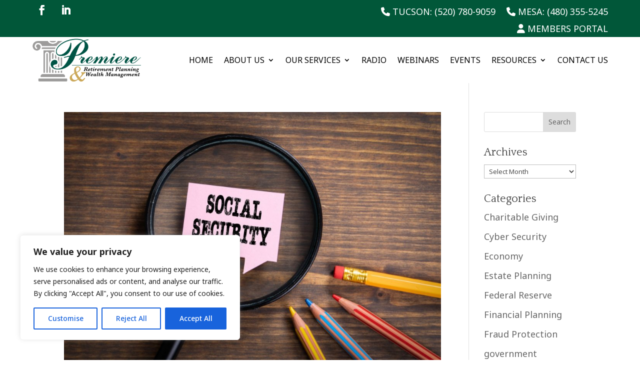

--- FILE ---
content_type: text/html; charset=UTF-8
request_url: https://premret.com/category/social-security/
body_size: 39157
content:
<!DOCTYPE html>
<html lang="en-US">
<head>
	<meta charset="UTF-8" />
<script type="text/javascript">
/* <![CDATA[ */
var gform;gform||(document.addEventListener("gform_main_scripts_loaded",function(){gform.scriptsLoaded=!0}),document.addEventListener("gform/theme/scripts_loaded",function(){gform.themeScriptsLoaded=!0}),window.addEventListener("DOMContentLoaded",function(){gform.domLoaded=!0}),gform={domLoaded:!1,scriptsLoaded:!1,themeScriptsLoaded:!1,isFormEditor:()=>"function"==typeof InitializeEditor,callIfLoaded:function(o){return!(!gform.domLoaded||!gform.scriptsLoaded||!gform.themeScriptsLoaded&&!gform.isFormEditor()||(gform.isFormEditor()&&console.warn("The use of gform.initializeOnLoaded() is deprecated in the form editor context and will be removed in Gravity Forms 3.1."),o(),0))},initializeOnLoaded:function(o){gform.callIfLoaded(o)||(document.addEventListener("gform_main_scripts_loaded",()=>{gform.scriptsLoaded=!0,gform.callIfLoaded(o)}),document.addEventListener("gform/theme/scripts_loaded",()=>{gform.themeScriptsLoaded=!0,gform.callIfLoaded(o)}),window.addEventListener("DOMContentLoaded",()=>{gform.domLoaded=!0,gform.callIfLoaded(o)}))},hooks:{action:{},filter:{}},addAction:function(o,r,e,t){gform.addHook("action",o,r,e,t)},addFilter:function(o,r,e,t){gform.addHook("filter",o,r,e,t)},doAction:function(o){gform.doHook("action",o,arguments)},applyFilters:function(o){return gform.doHook("filter",o,arguments)},removeAction:function(o,r){gform.removeHook("action",o,r)},removeFilter:function(o,r,e){gform.removeHook("filter",o,r,e)},addHook:function(o,r,e,t,n){null==gform.hooks[o][r]&&(gform.hooks[o][r]=[]);var d=gform.hooks[o][r];null==n&&(n=r+"_"+d.length),gform.hooks[o][r].push({tag:n,callable:e,priority:t=null==t?10:t})},doHook:function(r,o,e){var t;if(e=Array.prototype.slice.call(e,1),null!=gform.hooks[r][o]&&((o=gform.hooks[r][o]).sort(function(o,r){return o.priority-r.priority}),o.forEach(function(o){"function"!=typeof(t=o.callable)&&(t=window[t]),"action"==r?t.apply(null,e):e[0]=t.apply(null,e)})),"filter"==r)return e[0]},removeHook:function(o,r,t,n){var e;null!=gform.hooks[o][r]&&(e=(e=gform.hooks[o][r]).filter(function(o,r,e){return!!(null!=n&&n!=o.tag||null!=t&&t!=o.priority)}),gform.hooks[o][r]=e)}});
/* ]]> */
</script>

<meta http-equiv="X-UA-Compatible" content="IE=edge">
	<link rel="pingback" href="https://premret.com/xmlrpc.php" />

	<script type="text/javascript">
		document.documentElement.className = 'js';
	</script>
	
	<title>Social Security | Premiere Retirement Planning &amp; Wealth Management</title><link rel="preload" data-rocket-preload as="style" href="https://fonts.googleapis.com/css?family=Quattrocento%3Aregular%2C700%7CNoto%20Sans%3A100%2C100italic%2C200%2C200italic%2C300%2C300italic%2Cregular%2Citalic%2C500%2C500italic%2C600%2C600italic%2C700%2C700italic%2C800%2C800italic%2C900%2C900italic&#038;subset=latin%2Clatin-ext&#038;display=swap" /><link rel="stylesheet" href="https://fonts.googleapis.com/css?family=Quattrocento%3Aregular%2C700%7CNoto%20Sans%3A100%2C100italic%2C200%2C200italic%2C300%2C300italic%2Cregular%2Citalic%2C500%2C500italic%2C600%2C600italic%2C700%2C700italic%2C800%2C800italic%2C900%2C900italic&#038;subset=latin%2Clatin-ext&#038;display=swap" media="print" onload="this.media='all'" /><noscript><link rel="stylesheet" href="https://fonts.googleapis.com/css?family=Quattrocento%3Aregular%2C700%7CNoto%20Sans%3A100%2C100italic%2C200%2C200italic%2C300%2C300italic%2Cregular%2Citalic%2C500%2C500italic%2C600%2C600italic%2C700%2C700italic%2C800%2C800italic%2C900%2C900italic&#038;subset=latin%2Clatin-ext&#038;display=swap" /></noscript>
<meta name='robots' content='max-image-preview:large' />

            <script data-no-defer="1" data-ezscrex="false" data-cfasync="false" data-pagespeed-no-defer data-cookieconsent="ignore">
                var ctPublicFunctions = {"_ajax_nonce":"cebd8446e8","_rest_nonce":"662cdbe7d1","_ajax_url":"\/wp-admin\/admin-ajax.php","_rest_url":"https:\/\/premret.com\/wp-json\/","data__cookies_type":"none","data__ajax_type":"rest","data__bot_detector_enabled":"1","data__frontend_data_log_enabled":1,"cookiePrefix":"","wprocket_detected":true,"host_url":"premret.com","text__ee_click_to_select":"Click to select the whole data","text__ee_original_email":"The complete one is","text__ee_got_it":"Got it","text__ee_blocked":"Blocked","text__ee_cannot_connect":"Cannot connect","text__ee_cannot_decode":"Can not decode email. Unknown reason","text__ee_email_decoder":"CleanTalk email decoder","text__ee_wait_for_decoding":"The magic is on the way!","text__ee_decoding_process":"Please wait a few seconds while we decode the contact data."}
            </script>
        
            <script data-no-defer="1" data-ezscrex="false" data-cfasync="false" data-pagespeed-no-defer data-cookieconsent="ignore">
                var ctPublic = {"_ajax_nonce":"cebd8446e8","settings__forms__check_internal":"0","settings__forms__check_external":"0","settings__forms__force_protection":"0","settings__forms__search_test":"1","settings__forms__wc_add_to_cart":"0","settings__data__bot_detector_enabled":"1","settings__sfw__anti_crawler":0,"blog_home":"https:\/\/premret.com\/","pixel__setting":"3","pixel__enabled":true,"pixel__url":null,"data__email_check_before_post":"1","data__email_check_exist_post":"1","data__cookies_type":"none","data__key_is_ok":true,"data__visible_fields_required":true,"wl_brandname":"Anti-Spam","wl_brandname_short":"Anti-Spam","ct_checkjs_key":"2a6d4d67dd36c65f45a929c40619a1a798792246bf67c001b47e03bf59e8fab6","emailEncoderPassKey":"329a3698b12e09189659fe341f2c8d2b","bot_detector_forms_excluded":"W10=","advancedCacheExists":true,"varnishCacheExists":false,"wc_ajax_add_to_cart":false}
            </script>
        <script type="text/javascript">
			let jqueryParams=[],jQuery=function(r){return jqueryParams=[...jqueryParams,r],jQuery},$=function(r){return jqueryParams=[...jqueryParams,r],$};window.jQuery=jQuery,window.$=jQuery;let customHeadScripts=!1;jQuery.fn=jQuery.prototype={},$.fn=jQuery.prototype={},jQuery.noConflict=function(r){if(window.jQuery)return jQuery=window.jQuery,$=window.jQuery,customHeadScripts=!0,jQuery.noConflict},jQuery.ready=function(r){jqueryParams=[...jqueryParams,r]},$.ready=function(r){jqueryParams=[...jqueryParams,r]},jQuery.load=function(r){jqueryParams=[...jqueryParams,r]},$.load=function(r){jqueryParams=[...jqueryParams,r]},jQuery.fn.ready=function(r){jqueryParams=[...jqueryParams,r]},$.fn.ready=function(r){jqueryParams=[...jqueryParams,r]};</script><link rel='dns-prefetch' href='//fd.cleantalk.org' />
<link rel='dns-prefetch' href='//use.fontawesome.com' />
<link href='https://fonts.gstatic.com' crossorigin rel='preconnect' />
<link rel="alternate" type="application/rss+xml" title="Premiere Retirement Planning &amp; Wealth Management &raquo; Feed" href="https://premret.com/feed/" />
<link rel="alternate" type="application/rss+xml" title="Premiere Retirement Planning &amp; Wealth Management &raquo; Comments Feed" href="https://premret.com/comments/feed/" />
<link rel="alternate" type="application/rss+xml" title="Premiere Retirement Planning &amp; Wealth Management &raquo; Social Security Category Feed" href="https://premret.com/category/social-security/feed/" />
<meta content="BYD Divi Child v.0.1.1" name="generator"/><link rel='stylesheet' id='formidable-css' href='https://premret.com/wp-content/plugins/formidable/css/formidableforms.css?ver=1218327' type='text/css' media='all' />
<link rel='stylesheet' id='mp-theme-css' href='https://premret.com/wp-content/plugins/memberpress/css/ui/theme.css?ver=1.12.11' type='text/css' media='all' />
<link rel='stylesheet' id='layerslider-css' href='https://premret.com/wp-content/plugins/LayerSlider/assets/static/layerslider/css/layerslider.css?ver=7.13.0' type='text/css' media='all' />
<link rel='stylesheet' id='embedpress-css-css' href='https://premret.com/wp-content/plugins/embedpress/assets/css/embedpress.css?ver=1768268175' type='text/css' media='all' />
<link rel='stylesheet' id='embedpress-blocks-style-css' href='https://premret.com/wp-content/plugins/embedpress/assets/css/blocks.build.css?ver=1768268175' type='text/css' media='all' />
<link rel='stylesheet' id='embedpress-lazy-load-css-css' href='https://premret.com/wp-content/plugins/embedpress/assets/css/lazy-load.css?ver=1768268175' type='text/css' media='all' />
<link rel='stylesheet' id='wp-block-library-css' href='https://premret.com/wp-includes/css/dist/block-library/style.min.css?ver=6.9' type='text/css' media='all' />
<style id='global-styles-inline-css' type='text/css'>
:root{--wp--preset--aspect-ratio--square: 1;--wp--preset--aspect-ratio--4-3: 4/3;--wp--preset--aspect-ratio--3-4: 3/4;--wp--preset--aspect-ratio--3-2: 3/2;--wp--preset--aspect-ratio--2-3: 2/3;--wp--preset--aspect-ratio--16-9: 16/9;--wp--preset--aspect-ratio--9-16: 9/16;--wp--preset--color--black: #000000;--wp--preset--color--cyan-bluish-gray: #abb8c3;--wp--preset--color--white: #ffffff;--wp--preset--color--pale-pink: #f78da7;--wp--preset--color--vivid-red: #cf2e2e;--wp--preset--color--luminous-vivid-orange: #ff6900;--wp--preset--color--luminous-vivid-amber: #fcb900;--wp--preset--color--light-green-cyan: #7bdcb5;--wp--preset--color--vivid-green-cyan: #00d084;--wp--preset--color--pale-cyan-blue: #8ed1fc;--wp--preset--color--vivid-cyan-blue: #0693e3;--wp--preset--color--vivid-purple: #9b51e0;--wp--preset--gradient--vivid-cyan-blue-to-vivid-purple: linear-gradient(135deg,rgb(6,147,227) 0%,rgb(155,81,224) 100%);--wp--preset--gradient--light-green-cyan-to-vivid-green-cyan: linear-gradient(135deg,rgb(122,220,180) 0%,rgb(0,208,130) 100%);--wp--preset--gradient--luminous-vivid-amber-to-luminous-vivid-orange: linear-gradient(135deg,rgb(252,185,0) 0%,rgb(255,105,0) 100%);--wp--preset--gradient--luminous-vivid-orange-to-vivid-red: linear-gradient(135deg,rgb(255,105,0) 0%,rgb(207,46,46) 100%);--wp--preset--gradient--very-light-gray-to-cyan-bluish-gray: linear-gradient(135deg,rgb(238,238,238) 0%,rgb(169,184,195) 100%);--wp--preset--gradient--cool-to-warm-spectrum: linear-gradient(135deg,rgb(74,234,220) 0%,rgb(151,120,209) 20%,rgb(207,42,186) 40%,rgb(238,44,130) 60%,rgb(251,105,98) 80%,rgb(254,248,76) 100%);--wp--preset--gradient--blush-light-purple: linear-gradient(135deg,rgb(255,206,236) 0%,rgb(152,150,240) 100%);--wp--preset--gradient--blush-bordeaux: linear-gradient(135deg,rgb(254,205,165) 0%,rgb(254,45,45) 50%,rgb(107,0,62) 100%);--wp--preset--gradient--luminous-dusk: linear-gradient(135deg,rgb(255,203,112) 0%,rgb(199,81,192) 50%,rgb(65,88,208) 100%);--wp--preset--gradient--pale-ocean: linear-gradient(135deg,rgb(255,245,203) 0%,rgb(182,227,212) 50%,rgb(51,167,181) 100%);--wp--preset--gradient--electric-grass: linear-gradient(135deg,rgb(202,248,128) 0%,rgb(113,206,126) 100%);--wp--preset--gradient--midnight: linear-gradient(135deg,rgb(2,3,129) 0%,rgb(40,116,252) 100%);--wp--preset--font-size--small: 13px;--wp--preset--font-size--medium: 20px;--wp--preset--font-size--large: 36px;--wp--preset--font-size--x-large: 42px;--wp--preset--spacing--20: 0.44rem;--wp--preset--spacing--30: 0.67rem;--wp--preset--spacing--40: 1rem;--wp--preset--spacing--50: 1.5rem;--wp--preset--spacing--60: 2.25rem;--wp--preset--spacing--70: 3.38rem;--wp--preset--spacing--80: 5.06rem;--wp--preset--shadow--natural: 6px 6px 9px rgba(0, 0, 0, 0.2);--wp--preset--shadow--deep: 12px 12px 50px rgba(0, 0, 0, 0.4);--wp--preset--shadow--sharp: 6px 6px 0px rgba(0, 0, 0, 0.2);--wp--preset--shadow--outlined: 6px 6px 0px -3px rgb(255, 255, 255), 6px 6px rgb(0, 0, 0);--wp--preset--shadow--crisp: 6px 6px 0px rgb(0, 0, 0);}:root { --wp--style--global--content-size: 823px;--wp--style--global--wide-size: 1080px; }:where(body) { margin: 0; }.wp-site-blocks > .alignleft { float: left; margin-right: 2em; }.wp-site-blocks > .alignright { float: right; margin-left: 2em; }.wp-site-blocks > .aligncenter { justify-content: center; margin-left: auto; margin-right: auto; }:where(.is-layout-flex){gap: 0.5em;}:where(.is-layout-grid){gap: 0.5em;}.is-layout-flow > .alignleft{float: left;margin-inline-start: 0;margin-inline-end: 2em;}.is-layout-flow > .alignright{float: right;margin-inline-start: 2em;margin-inline-end: 0;}.is-layout-flow > .aligncenter{margin-left: auto !important;margin-right: auto !important;}.is-layout-constrained > .alignleft{float: left;margin-inline-start: 0;margin-inline-end: 2em;}.is-layout-constrained > .alignright{float: right;margin-inline-start: 2em;margin-inline-end: 0;}.is-layout-constrained > .aligncenter{margin-left: auto !important;margin-right: auto !important;}.is-layout-constrained > :where(:not(.alignleft):not(.alignright):not(.alignfull)){max-width: var(--wp--style--global--content-size);margin-left: auto !important;margin-right: auto !important;}.is-layout-constrained > .alignwide{max-width: var(--wp--style--global--wide-size);}body .is-layout-flex{display: flex;}.is-layout-flex{flex-wrap: wrap;align-items: center;}.is-layout-flex > :is(*, div){margin: 0;}body .is-layout-grid{display: grid;}.is-layout-grid > :is(*, div){margin: 0;}body{padding-top: 0px;padding-right: 0px;padding-bottom: 0px;padding-left: 0px;}:root :where(.wp-element-button, .wp-block-button__link){background-color: #32373c;border-width: 0;color: #fff;font-family: inherit;font-size: inherit;font-style: inherit;font-weight: inherit;letter-spacing: inherit;line-height: inherit;padding-top: calc(0.667em + 2px);padding-right: calc(1.333em + 2px);padding-bottom: calc(0.667em + 2px);padding-left: calc(1.333em + 2px);text-decoration: none;text-transform: inherit;}.has-black-color{color: var(--wp--preset--color--black) !important;}.has-cyan-bluish-gray-color{color: var(--wp--preset--color--cyan-bluish-gray) !important;}.has-white-color{color: var(--wp--preset--color--white) !important;}.has-pale-pink-color{color: var(--wp--preset--color--pale-pink) !important;}.has-vivid-red-color{color: var(--wp--preset--color--vivid-red) !important;}.has-luminous-vivid-orange-color{color: var(--wp--preset--color--luminous-vivid-orange) !important;}.has-luminous-vivid-amber-color{color: var(--wp--preset--color--luminous-vivid-amber) !important;}.has-light-green-cyan-color{color: var(--wp--preset--color--light-green-cyan) !important;}.has-vivid-green-cyan-color{color: var(--wp--preset--color--vivid-green-cyan) !important;}.has-pale-cyan-blue-color{color: var(--wp--preset--color--pale-cyan-blue) !important;}.has-vivid-cyan-blue-color{color: var(--wp--preset--color--vivid-cyan-blue) !important;}.has-vivid-purple-color{color: var(--wp--preset--color--vivid-purple) !important;}.has-black-background-color{background-color: var(--wp--preset--color--black) !important;}.has-cyan-bluish-gray-background-color{background-color: var(--wp--preset--color--cyan-bluish-gray) !important;}.has-white-background-color{background-color: var(--wp--preset--color--white) !important;}.has-pale-pink-background-color{background-color: var(--wp--preset--color--pale-pink) !important;}.has-vivid-red-background-color{background-color: var(--wp--preset--color--vivid-red) !important;}.has-luminous-vivid-orange-background-color{background-color: var(--wp--preset--color--luminous-vivid-orange) !important;}.has-luminous-vivid-amber-background-color{background-color: var(--wp--preset--color--luminous-vivid-amber) !important;}.has-light-green-cyan-background-color{background-color: var(--wp--preset--color--light-green-cyan) !important;}.has-vivid-green-cyan-background-color{background-color: var(--wp--preset--color--vivid-green-cyan) !important;}.has-pale-cyan-blue-background-color{background-color: var(--wp--preset--color--pale-cyan-blue) !important;}.has-vivid-cyan-blue-background-color{background-color: var(--wp--preset--color--vivid-cyan-blue) !important;}.has-vivid-purple-background-color{background-color: var(--wp--preset--color--vivid-purple) !important;}.has-black-border-color{border-color: var(--wp--preset--color--black) !important;}.has-cyan-bluish-gray-border-color{border-color: var(--wp--preset--color--cyan-bluish-gray) !important;}.has-white-border-color{border-color: var(--wp--preset--color--white) !important;}.has-pale-pink-border-color{border-color: var(--wp--preset--color--pale-pink) !important;}.has-vivid-red-border-color{border-color: var(--wp--preset--color--vivid-red) !important;}.has-luminous-vivid-orange-border-color{border-color: var(--wp--preset--color--luminous-vivid-orange) !important;}.has-luminous-vivid-amber-border-color{border-color: var(--wp--preset--color--luminous-vivid-amber) !important;}.has-light-green-cyan-border-color{border-color: var(--wp--preset--color--light-green-cyan) !important;}.has-vivid-green-cyan-border-color{border-color: var(--wp--preset--color--vivid-green-cyan) !important;}.has-pale-cyan-blue-border-color{border-color: var(--wp--preset--color--pale-cyan-blue) !important;}.has-vivid-cyan-blue-border-color{border-color: var(--wp--preset--color--vivid-cyan-blue) !important;}.has-vivid-purple-border-color{border-color: var(--wp--preset--color--vivid-purple) !important;}.has-vivid-cyan-blue-to-vivid-purple-gradient-background{background: var(--wp--preset--gradient--vivid-cyan-blue-to-vivid-purple) !important;}.has-light-green-cyan-to-vivid-green-cyan-gradient-background{background: var(--wp--preset--gradient--light-green-cyan-to-vivid-green-cyan) !important;}.has-luminous-vivid-amber-to-luminous-vivid-orange-gradient-background{background: var(--wp--preset--gradient--luminous-vivid-amber-to-luminous-vivid-orange) !important;}.has-luminous-vivid-orange-to-vivid-red-gradient-background{background: var(--wp--preset--gradient--luminous-vivid-orange-to-vivid-red) !important;}.has-very-light-gray-to-cyan-bluish-gray-gradient-background{background: var(--wp--preset--gradient--very-light-gray-to-cyan-bluish-gray) !important;}.has-cool-to-warm-spectrum-gradient-background{background: var(--wp--preset--gradient--cool-to-warm-spectrum) !important;}.has-blush-light-purple-gradient-background{background: var(--wp--preset--gradient--blush-light-purple) !important;}.has-blush-bordeaux-gradient-background{background: var(--wp--preset--gradient--blush-bordeaux) !important;}.has-luminous-dusk-gradient-background{background: var(--wp--preset--gradient--luminous-dusk) !important;}.has-pale-ocean-gradient-background{background: var(--wp--preset--gradient--pale-ocean) !important;}.has-electric-grass-gradient-background{background: var(--wp--preset--gradient--electric-grass) !important;}.has-midnight-gradient-background{background: var(--wp--preset--gradient--midnight) !important;}.has-small-font-size{font-size: var(--wp--preset--font-size--small) !important;}.has-medium-font-size{font-size: var(--wp--preset--font-size--medium) !important;}.has-large-font-size{font-size: var(--wp--preset--font-size--large) !important;}.has-x-large-font-size{font-size: var(--wp--preset--font-size--x-large) !important;}
/*# sourceURL=global-styles-inline-css */
</style>

<link rel='stylesheet' id='wp-components-css' href='https://premret.com/wp-includes/css/dist/components/style.min.css?ver=6.9' type='text/css' media='all' />
<link rel='stylesheet' id='wp-preferences-css' href='https://premret.com/wp-includes/css/dist/preferences/style.min.css?ver=6.9' type='text/css' media='all' />
<link rel='stylesheet' id='wp-block-editor-css' href='https://premret.com/wp-includes/css/dist/block-editor/style.min.css?ver=6.9' type='text/css' media='all' />
<link rel='stylesheet' id='popup-maker-block-library-style-css' href='https://premret.com/wp-content/plugins/popup-maker/dist/packages/block-library-style.css?ver=dbea705cfafe089d65f1' type='text/css' media='all' />
<style id='font-awesome-svg-styles-default-inline-css' type='text/css'>
.svg-inline--fa {
  display: inline-block;
  height: 1em;
  overflow: visible;
  vertical-align: -.125em;
}
/*# sourceURL=font-awesome-svg-styles-default-inline-css */
</style>
<link rel='stylesheet' id='font-awesome-svg-styles-css' href='https://premret.com/wp-content/uploads/font-awesome/v6.4.0/css/svg-with-js.css' type='text/css' media='all' />
<style id='font-awesome-svg-styles-inline-css' type='text/css'>
   .wp-block-font-awesome-icon svg::before,
   .wp-rich-text-font-awesome-icon svg::before {content: unset;}
/*# sourceURL=font-awesome-svg-styles-inline-css */
</style>
<link rel='stylesheet' id='dcl-slick-css' href='https://premret.com/wp-content/plugins/wow-carousel-for-divi-lite/assets/libs/slick/slick.min.css?ver=2.1.5' type='text/css' media='all' />
<link rel='stylesheet' id='dcl-magnific-css' href='https://premret.com/wp-content/plugins/wow-carousel-for-divi-lite/assets/libs/magnific/magnific-popup.min.css?ver=2.1.5' type='text/css' media='all' />
<link rel='stylesheet' id='dcl-frontend-styles-css' href='https://premret.com/wp-content/plugins/wow-carousel-for-divi-lite/dist/frontend-styles.css?ver=09aba2ca7cf4584ffad0' type='text/css' media='all' />
<link rel='stylesheet' id='cleantalk-public-css-css' href='https://premret.com/wp-content/plugins/cleantalk-spam-protect/css/cleantalk-public.min.css?ver=6.70.1_1766974270' type='text/css' media='all' />
<link rel='stylesheet' id='cleantalk-email-decoder-css-css' href='https://premret.com/wp-content/plugins/cleantalk-spam-protect/css/cleantalk-email-decoder.min.css?ver=6.70.1_1766974270' type='text/css' media='all' />
<link rel='stylesheet' id='magnific-popup-css' href='https://premret.com/wp-content/themes/Divi/includes/builder/feature/dynamic-assets/assets/css/magnific_popup.css?ver=2.5.63' type='text/css' media='all' />
<link rel='stylesheet' id='dsm-animate-css' href='https://premret.com/wp-content/plugins/supreme-modules-for-divi/public/css/animate.css?ver=2.5.63' type='text/css' media='all' />
<link rel='stylesheet' id='divi-torque-lite-modules-style-css' href='https://premret.com/wp-content/plugins/addons-for-divi/assets/css/modules-style.css?ver=4.2.2' type='text/css' media='all' />
<link rel='stylesheet' id='divi-torque-lite-magnific-popup-css' href='https://premret.com/wp-content/plugins/addons-for-divi/assets/libs/magnific-popup/magnific-popup.css?ver=4.2.2' type='text/css' media='all' />
<link rel='stylesheet' id='divi-torque-lite-frontend-css' href='https://premret.com/wp-content/plugins/addons-for-divi/assets/css/frontend.css?ver=4.2.2' type='text/css' media='all' />
<link rel='stylesheet' id='font-awesome-official-css' href='https://use.fontawesome.com/releases/v6.4.0/css/all.css' type='text/css' media='all' integrity="sha384-iw3OoTErCYJJB9mCa8LNS2hbsQ7M3C0EpIsO/H5+EGAkPGc6rk+V8i04oW/K5xq0" crossorigin="anonymous" />
<link rel='stylesheet' id='supreme-modules-for-divi-styles-css' href='https://premret.com/wp-content/plugins/supreme-modules-for-divi/styles/style.min.css?ver=2.5.63' type='text/css' media='all' />
<link rel='stylesheet' id='wp-pagenavi-css' href='https://premret.com/wp-content/plugins/wp-pagenavi/pagenavi-css.css?ver=2.70' type='text/css' media='all' />
<link rel='stylesheet' id='heateor_sss_frontend_css-css' href='https://premret.com/wp-content/plugins/sassy-social-share/public/css/sassy-social-share-public.css?ver=3.3.79' type='text/css' media='all' />
<style id='heateor_sss_frontend_css-inline-css' type='text/css'>
.heateor_sss_button_instagram span.heateor_sss_svg,a.heateor_sss_instagram span.heateor_sss_svg{background:radial-gradient(circle at 30% 107%,#fdf497 0,#fdf497 5%,#fd5949 45%,#d6249f 60%,#285aeb 90%)}.heateor_sss_horizontal_sharing .heateor_sss_svg,.heateor_sss_standard_follow_icons_container .heateor_sss_svg{color:#fff;border-width:0px;border-style:solid;border-color:transparent}.heateor_sss_horizontal_sharing .heateorSssTCBackground{color:#666}.heateor_sss_horizontal_sharing span.heateor_sss_svg:hover,.heateor_sss_standard_follow_icons_container span.heateor_sss_svg:hover{border-color:transparent;}.heateor_sss_vertical_sharing span.heateor_sss_svg,.heateor_sss_floating_follow_icons_container span.heateor_sss_svg{color:#fff;border-width:0px;border-style:solid;border-color:transparent;}.heateor_sss_vertical_sharing .heateorSssTCBackground{color:#666;}.heateor_sss_vertical_sharing span.heateor_sss_svg:hover,.heateor_sss_floating_follow_icons_container span.heateor_sss_svg:hover{border-color:transparent;}@media screen and (max-width:783px) {.heateor_sss_vertical_sharing{display:none!important}}
/*# sourceURL=heateor_sss_frontend_css-inline-css */
</style>
<link rel='stylesheet' id='popup-maker-site-css' href='//premret.com/wp-content/uploads/pum/pum-site-styles.css?generated=1765507969&#038;ver=1.21.5' type='text/css' media='all' />
<link rel='stylesheet' id='gform_basic-css' href='https://premret.com/wp-content/plugins/gravityforms/assets/css/dist/basic.min.css?ver=2.9.26' type='text/css' media='all' />
<link rel='stylesheet' id='gform_theme_components-css' href='https://premret.com/wp-content/plugins/gravityforms/assets/css/dist/theme-components.min.css?ver=2.9.26' type='text/css' media='all' />
<link rel='stylesheet' id='gform_theme-css' href='https://premret.com/wp-content/plugins/gravityforms/assets/css/dist/theme.min.css?ver=2.9.26' type='text/css' media='all' />
<link rel='stylesheet' id='divi-style-parent-css' href='https://premret.com/wp-content/themes/Divi/style-static.min.css?ver=4.27.5' type='text/css' media='all' />
<link rel='stylesheet' id='divi-style-pum-css' href='https://premret.com/wp-content/themes/byd-divi-child/style.css?ver=4.27.5' type='text/css' media='all' />
<link rel='stylesheet' id='font-awesome-official-v4shim-css' href='https://use.fontawesome.com/releases/v6.4.0/css/v4-shims.css' type='text/css' media='all' integrity="sha384-TjXU13dTMPo+5ZlOUI1IGXvpmajjoetPqbUJqTx+uZ1bGwylKHNEItuVe/mg/H6l" crossorigin="anonymous" />
<script type="text/javascript" id="cookie-law-info-js-extra">
/* <![CDATA[ */
var _ckyConfig = {"_ipData":[],"_assetsURL":"https://premret.com/wp-content/plugins/cookie-law-info/lite/frontend/images/","_publicURL":"https://premret.com","_expiry":"365","_categories":[{"name":"Necessary","slug":"necessary","isNecessary":true,"ccpaDoNotSell":true,"cookies":[],"active":true,"defaultConsent":{"gdpr":true,"ccpa":true}},{"name":"Functional","slug":"functional","isNecessary":false,"ccpaDoNotSell":true,"cookies":[],"active":true,"defaultConsent":{"gdpr":false,"ccpa":false}},{"name":"Analytics","slug":"analytics","isNecessary":false,"ccpaDoNotSell":true,"cookies":[],"active":true,"defaultConsent":{"gdpr":false,"ccpa":false}},{"name":"Performance","slug":"performance","isNecessary":false,"ccpaDoNotSell":true,"cookies":[],"active":true,"defaultConsent":{"gdpr":false,"ccpa":false}},{"name":"Advertisement","slug":"advertisement","isNecessary":false,"ccpaDoNotSell":true,"cookies":[],"active":true,"defaultConsent":{"gdpr":false,"ccpa":false}}],"_activeLaw":"gdpr","_rootDomain":"","_block":"1","_showBanner":"1","_bannerConfig":{"settings":{"type":"box","preferenceCenterType":"popup","position":"bottom-left","applicableLaw":"gdpr"},"behaviours":{"reloadBannerOnAccept":false,"loadAnalyticsByDefault":false,"animations":{"onLoad":"animate","onHide":"sticky"}},"config":{"revisitConsent":{"status":true,"tag":"revisit-consent","position":"bottom-left","meta":{"url":"#"},"styles":{"background-color":"#0056A7"},"elements":{"title":{"type":"text","tag":"revisit-consent-title","status":true,"styles":{"color":"#0056a7"}}}},"preferenceCenter":{"toggle":{"status":true,"tag":"detail-category-toggle","type":"toggle","states":{"active":{"styles":{"background-color":"#1863DC"}},"inactive":{"styles":{"background-color":"#D0D5D2"}}}}},"categoryPreview":{"status":false,"toggle":{"status":true,"tag":"detail-category-preview-toggle","type":"toggle","states":{"active":{"styles":{"background-color":"#1863DC"}},"inactive":{"styles":{"background-color":"#D0D5D2"}}}}},"videoPlaceholder":{"status":true,"styles":{"background-color":"#000000","border-color":"#000000","color":"#ffffff"}},"readMore":{"status":false,"tag":"readmore-button","type":"link","meta":{"noFollow":true,"newTab":true},"styles":{"color":"#1863DC","background-color":"transparent","border-color":"transparent"}},"showMore":{"status":true,"tag":"show-desc-button","type":"button","styles":{"color":"#1863DC"}},"showLess":{"status":true,"tag":"hide-desc-button","type":"button","styles":{"color":"#1863DC"}},"alwaysActive":{"status":true,"tag":"always-active","styles":{"color":"#008000"}},"manualLinks":{"status":true,"tag":"manual-links","type":"link","styles":{"color":"#1863DC"}},"auditTable":{"status":true},"optOption":{"status":true,"toggle":{"status":true,"tag":"optout-option-toggle","type":"toggle","states":{"active":{"styles":{"background-color":"#1863dc"}},"inactive":{"styles":{"background-color":"#FFFFFF"}}}}}}},"_version":"3.3.9.1","_logConsent":"1","_tags":[{"tag":"accept-button","styles":{"color":"#FFFFFF","background-color":"#1863DC","border-color":"#1863DC"}},{"tag":"reject-button","styles":{"color":"#1863DC","background-color":"transparent","border-color":"#1863DC"}},{"tag":"settings-button","styles":{"color":"#1863DC","background-color":"transparent","border-color":"#1863DC"}},{"tag":"readmore-button","styles":{"color":"#1863DC","background-color":"transparent","border-color":"transparent"}},{"tag":"donotsell-button","styles":{"color":"#1863DC","background-color":"transparent","border-color":"transparent"}},{"tag":"show-desc-button","styles":{"color":"#1863DC"}},{"tag":"hide-desc-button","styles":{"color":"#1863DC"}},{"tag":"cky-always-active","styles":[]},{"tag":"cky-link","styles":[]},{"tag":"accept-button","styles":{"color":"#FFFFFF","background-color":"#1863DC","border-color":"#1863DC"}},{"tag":"revisit-consent","styles":{"background-color":"#0056A7"}}],"_shortCodes":[{"key":"cky_readmore","content":"\u003Ca href=\"#\" class=\"cky-policy\" aria-label=\"Cookie Policy\" target=\"_blank\" rel=\"noopener\" data-cky-tag=\"readmore-button\"\u003ECookie Policy\u003C/a\u003E","tag":"readmore-button","status":false,"attributes":{"rel":"nofollow","target":"_blank"}},{"key":"cky_show_desc","content":"\u003Cbutton class=\"cky-show-desc-btn\" data-cky-tag=\"show-desc-button\" aria-label=\"Show more\"\u003EShow more\u003C/button\u003E","tag":"show-desc-button","status":true,"attributes":[]},{"key":"cky_hide_desc","content":"\u003Cbutton class=\"cky-show-desc-btn\" data-cky-tag=\"hide-desc-button\" aria-label=\"Show less\"\u003EShow less\u003C/button\u003E","tag":"hide-desc-button","status":true,"attributes":[]},{"key":"cky_optout_show_desc","content":"[cky_optout_show_desc]","tag":"optout-show-desc-button","status":true,"attributes":[]},{"key":"cky_optout_hide_desc","content":"[cky_optout_hide_desc]","tag":"optout-hide-desc-button","status":true,"attributes":[]},{"key":"cky_category_toggle_label","content":"[cky_{{status}}_category_label] [cky_preference_{{category_slug}}_title]","tag":"","status":true,"attributes":[]},{"key":"cky_enable_category_label","content":"Enable","tag":"","status":true,"attributes":[]},{"key":"cky_disable_category_label","content":"Disable","tag":"","status":true,"attributes":[]},{"key":"cky_video_placeholder","content":"\u003Cdiv class=\"video-placeholder-normal\" data-cky-tag=\"video-placeholder\" id=\"[UNIQUEID]\"\u003E\u003Cp class=\"video-placeholder-text-normal\" data-cky-tag=\"placeholder-title\"\u003EPlease accept cookies to access this content\u003C/p\u003E\u003C/div\u003E","tag":"","status":true,"attributes":[]},{"key":"cky_enable_optout_label","content":"Enable","tag":"","status":true,"attributes":[]},{"key":"cky_disable_optout_label","content":"Disable","tag":"","status":true,"attributes":[]},{"key":"cky_optout_toggle_label","content":"[cky_{{status}}_optout_label] [cky_optout_option_title]","tag":"","status":true,"attributes":[]},{"key":"cky_optout_option_title","content":"Do Not Sell or Share My Personal Information","tag":"","status":true,"attributes":[]},{"key":"cky_optout_close_label","content":"Close","tag":"","status":true,"attributes":[]},{"key":"cky_preference_close_label","content":"Close","tag":"","status":true,"attributes":[]}],"_rtl":"","_language":"en","_providersToBlock":[]};
var _ckyStyles = {"css":".cky-overlay{background: #000000; opacity: 0.4; position: fixed; top: 0; left: 0; width: 100%; height: 100%; z-index: 99999999;}.cky-hide{display: none;}.cky-btn-revisit-wrapper{display: flex; align-items: center; justify-content: center; background: #0056a7; width: 45px; height: 45px; border-radius: 50%; position: fixed; z-index: 999999; cursor: pointer;}.cky-revisit-bottom-left{bottom: 15px; left: 15px;}.cky-revisit-bottom-right{bottom: 15px; right: 15px;}.cky-btn-revisit-wrapper .cky-btn-revisit{display: flex; align-items: center; justify-content: center; background: none; border: none; cursor: pointer; position: relative; margin: 0; padding: 0;}.cky-btn-revisit-wrapper .cky-btn-revisit img{max-width: fit-content; margin: 0; height: 30px; width: 30px;}.cky-revisit-bottom-left:hover::before{content: attr(data-tooltip); position: absolute; background: #4e4b66; color: #ffffff; left: calc(100% + 7px); font-size: 12px; line-height: 16px; width: max-content; padding: 4px 8px; border-radius: 4px;}.cky-revisit-bottom-left:hover::after{position: absolute; content: \"\"; border: 5px solid transparent; left: calc(100% + 2px); border-left-width: 0; border-right-color: #4e4b66;}.cky-revisit-bottom-right:hover::before{content: attr(data-tooltip); position: absolute; background: #4e4b66; color: #ffffff; right: calc(100% + 7px); font-size: 12px; line-height: 16px; width: max-content; padding: 4px 8px; border-radius: 4px;}.cky-revisit-bottom-right:hover::after{position: absolute; content: \"\"; border: 5px solid transparent; right: calc(100% + 2px); border-right-width: 0; border-left-color: #4e4b66;}.cky-revisit-hide{display: none;}.cky-consent-container{position: fixed; width: 440px; box-sizing: border-box; z-index: 9999999; border-radius: 6px;}.cky-consent-container .cky-consent-bar{background: #ffffff; border: 1px solid; padding: 20px 26px; box-shadow: 0 -1px 10px 0 #acabab4d; border-radius: 6px;}.cky-box-bottom-left{bottom: 40px; left: 40px;}.cky-box-bottom-right{bottom: 40px; right: 40px;}.cky-box-top-left{top: 40px; left: 40px;}.cky-box-top-right{top: 40px; right: 40px;}.cky-custom-brand-logo-wrapper .cky-custom-brand-logo{width: 100px; height: auto; margin: 0 0 12px 0;}.cky-notice .cky-title{color: #212121; font-weight: 700; font-size: 18px; line-height: 24px; margin: 0 0 12px 0;}.cky-notice-des *,.cky-preference-content-wrapper *,.cky-accordion-header-des *,.cky-gpc-wrapper .cky-gpc-desc *{font-size: 14px;}.cky-notice-des{color: #212121; font-size: 14px; line-height: 24px; font-weight: 400;}.cky-notice-des img{height: 25px; width: 25px;}.cky-consent-bar .cky-notice-des p,.cky-gpc-wrapper .cky-gpc-desc p,.cky-preference-body-wrapper .cky-preference-content-wrapper p,.cky-accordion-header-wrapper .cky-accordion-header-des p,.cky-cookie-des-table li div:last-child p{color: inherit; margin-top: 0; overflow-wrap: break-word;}.cky-notice-des P:last-child,.cky-preference-content-wrapper p:last-child,.cky-cookie-des-table li div:last-child p:last-child,.cky-gpc-wrapper .cky-gpc-desc p:last-child{margin-bottom: 0;}.cky-notice-des a.cky-policy,.cky-notice-des button.cky-policy{font-size: 14px; color: #1863dc; white-space: nowrap; cursor: pointer; background: transparent; border: 1px solid; text-decoration: underline;}.cky-notice-des button.cky-policy{padding: 0;}.cky-notice-des a.cky-policy:focus-visible,.cky-notice-des button.cky-policy:focus-visible,.cky-preference-content-wrapper .cky-show-desc-btn:focus-visible,.cky-accordion-header .cky-accordion-btn:focus-visible,.cky-preference-header .cky-btn-close:focus-visible,.cky-switch input[type=\"checkbox\"]:focus-visible,.cky-footer-wrapper a:focus-visible,.cky-btn:focus-visible{outline: 2px solid #1863dc; outline-offset: 2px;}.cky-btn:focus:not(:focus-visible),.cky-accordion-header .cky-accordion-btn:focus:not(:focus-visible),.cky-preference-content-wrapper .cky-show-desc-btn:focus:not(:focus-visible),.cky-btn-revisit-wrapper .cky-btn-revisit:focus:not(:focus-visible),.cky-preference-header .cky-btn-close:focus:not(:focus-visible),.cky-consent-bar .cky-banner-btn-close:focus:not(:focus-visible){outline: 0;}button.cky-show-desc-btn:not(:hover):not(:active){color: #1863dc; background: transparent;}button.cky-accordion-btn:not(:hover):not(:active),button.cky-banner-btn-close:not(:hover):not(:active),button.cky-btn-revisit:not(:hover):not(:active),button.cky-btn-close:not(:hover):not(:active){background: transparent;}.cky-consent-bar button:hover,.cky-modal.cky-modal-open button:hover,.cky-consent-bar button:focus,.cky-modal.cky-modal-open button:focus{text-decoration: none;}.cky-notice-btn-wrapper{display: flex; justify-content: flex-start; align-items: center; flex-wrap: wrap; margin-top: 16px;}.cky-notice-btn-wrapper .cky-btn{text-shadow: none; box-shadow: none;}.cky-btn{flex: auto; max-width: 100%; font-size: 14px; font-family: inherit; line-height: 24px; padding: 8px; font-weight: 500; margin: 0 8px 0 0; border-radius: 2px; cursor: pointer; text-align: center; text-transform: none; min-height: 0;}.cky-btn:hover{opacity: 0.8;}.cky-btn-customize{color: #1863dc; background: transparent; border: 2px solid #1863dc;}.cky-btn-reject{color: #1863dc; background: transparent; border: 2px solid #1863dc;}.cky-btn-accept{background: #1863dc; color: #ffffff; border: 2px solid #1863dc;}.cky-btn:last-child{margin-right: 0;}@media (max-width: 576px){.cky-box-bottom-left{bottom: 0; left: 0;}.cky-box-bottom-right{bottom: 0; right: 0;}.cky-box-top-left{top: 0; left: 0;}.cky-box-top-right{top: 0; right: 0;}}@media (max-width: 440px){.cky-box-bottom-left, .cky-box-bottom-right, .cky-box-top-left, .cky-box-top-right{width: 100%; max-width: 100%;}.cky-consent-container .cky-consent-bar{padding: 20px 0;}.cky-custom-brand-logo-wrapper, .cky-notice .cky-title, .cky-notice-des, .cky-notice-btn-wrapper{padding: 0 24px;}.cky-notice-des{max-height: 40vh; overflow-y: scroll;}.cky-notice-btn-wrapper{flex-direction: column; margin-top: 0;}.cky-btn{width: 100%; margin: 10px 0 0 0;}.cky-notice-btn-wrapper .cky-btn-customize{order: 2;}.cky-notice-btn-wrapper .cky-btn-reject{order: 3;}.cky-notice-btn-wrapper .cky-btn-accept{order: 1; margin-top: 16px;}}@media (max-width: 352px){.cky-notice .cky-title{font-size: 16px;}.cky-notice-des *{font-size: 12px;}.cky-notice-des, .cky-btn{font-size: 12px;}}.cky-modal.cky-modal-open{display: flex; visibility: visible; -webkit-transform: translate(-50%, -50%); -moz-transform: translate(-50%, -50%); -ms-transform: translate(-50%, -50%); -o-transform: translate(-50%, -50%); transform: translate(-50%, -50%); top: 50%; left: 50%; transition: all 1s ease;}.cky-modal{box-shadow: 0 32px 68px rgba(0, 0, 0, 0.3); margin: 0 auto; position: fixed; max-width: 100%; background: #ffffff; top: 50%; box-sizing: border-box; border-radius: 6px; z-index: 999999999; color: #212121; -webkit-transform: translate(-50%, 100%); -moz-transform: translate(-50%, 100%); -ms-transform: translate(-50%, 100%); -o-transform: translate(-50%, 100%); transform: translate(-50%, 100%); visibility: hidden; transition: all 0s ease;}.cky-preference-center{max-height: 79vh; overflow: hidden; width: 845px; overflow: hidden; flex: 1 1 0; display: flex; flex-direction: column; border-radius: 6px;}.cky-preference-header{display: flex; align-items: center; justify-content: space-between; padding: 22px 24px; border-bottom: 1px solid;}.cky-preference-header .cky-preference-title{font-size: 18px; font-weight: 700; line-height: 24px;}.cky-preference-header .cky-btn-close{margin: 0; cursor: pointer; vertical-align: middle; padding: 0; background: none; border: none; width: auto; height: auto; min-height: 0; line-height: 0; text-shadow: none; box-shadow: none;}.cky-preference-header .cky-btn-close img{margin: 0; height: 10px; width: 10px;}.cky-preference-body-wrapper{padding: 0 24px; flex: 1; overflow: auto; box-sizing: border-box;}.cky-preference-content-wrapper,.cky-gpc-wrapper .cky-gpc-desc{font-size: 14px; line-height: 24px; font-weight: 400; padding: 12px 0;}.cky-preference-content-wrapper{border-bottom: 1px solid;}.cky-preference-content-wrapper img{height: 25px; width: 25px;}.cky-preference-content-wrapper .cky-show-desc-btn{font-size: 14px; font-family: inherit; color: #1863dc; text-decoration: none; line-height: 24px; padding: 0; margin: 0; white-space: nowrap; cursor: pointer; background: transparent; border-color: transparent; text-transform: none; min-height: 0; text-shadow: none; box-shadow: none;}.cky-accordion-wrapper{margin-bottom: 10px;}.cky-accordion{border-bottom: 1px solid;}.cky-accordion:last-child{border-bottom: none;}.cky-accordion .cky-accordion-item{display: flex; margin-top: 10px;}.cky-accordion .cky-accordion-body{display: none;}.cky-accordion.cky-accordion-active .cky-accordion-body{display: block; padding: 0 22px; margin-bottom: 16px;}.cky-accordion-header-wrapper{cursor: pointer; width: 100%;}.cky-accordion-item .cky-accordion-header{display: flex; justify-content: space-between; align-items: center;}.cky-accordion-header .cky-accordion-btn{font-size: 16px; font-family: inherit; color: #212121; line-height: 24px; background: none; border: none; font-weight: 700; padding: 0; margin: 0; cursor: pointer; text-transform: none; min-height: 0; text-shadow: none; box-shadow: none;}.cky-accordion-header .cky-always-active{color: #008000; font-weight: 600; line-height: 24px; font-size: 14px;}.cky-accordion-header-des{font-size: 14px; line-height: 24px; margin: 10px 0 16px 0;}.cky-accordion-chevron{margin-right: 22px; position: relative; cursor: pointer;}.cky-accordion-chevron-hide{display: none;}.cky-accordion .cky-accordion-chevron i::before{content: \"\"; position: absolute; border-right: 1.4px solid; border-bottom: 1.4px solid; border-color: inherit; height: 6px; width: 6px; -webkit-transform: rotate(-45deg); -moz-transform: rotate(-45deg); -ms-transform: rotate(-45deg); -o-transform: rotate(-45deg); transform: rotate(-45deg); transition: all 0.2s ease-in-out; top: 8px;}.cky-accordion.cky-accordion-active .cky-accordion-chevron i::before{-webkit-transform: rotate(45deg); -moz-transform: rotate(45deg); -ms-transform: rotate(45deg); -o-transform: rotate(45deg); transform: rotate(45deg);}.cky-audit-table{background: #f4f4f4; border-radius: 6px;}.cky-audit-table .cky-empty-cookies-text{color: inherit; font-size: 12px; line-height: 24px; margin: 0; padding: 10px;}.cky-audit-table .cky-cookie-des-table{font-size: 12px; line-height: 24px; font-weight: normal; padding: 15px 10px; border-bottom: 1px solid; border-bottom-color: inherit; margin: 0;}.cky-audit-table .cky-cookie-des-table:last-child{border-bottom: none;}.cky-audit-table .cky-cookie-des-table li{list-style-type: none; display: flex; padding: 3px 0;}.cky-audit-table .cky-cookie-des-table li:first-child{padding-top: 0;}.cky-cookie-des-table li div:first-child{width: 100px; font-weight: 600; word-break: break-word; word-wrap: break-word;}.cky-cookie-des-table li div:last-child{flex: 1; word-break: break-word; word-wrap: break-word; margin-left: 8px;}.cky-footer-shadow{display: block; width: 100%; height: 40px; background: linear-gradient(180deg, rgba(255, 255, 255, 0) 0%, #ffffff 100%); position: absolute; bottom: calc(100% - 1px);}.cky-footer-wrapper{position: relative;}.cky-prefrence-btn-wrapper{display: flex; flex-wrap: wrap; align-items: center; justify-content: center; padding: 22px 24px; border-top: 1px solid;}.cky-prefrence-btn-wrapper .cky-btn{flex: auto; max-width: 100%; text-shadow: none; box-shadow: none;}.cky-btn-preferences{color: #1863dc; background: transparent; border: 2px solid #1863dc;}.cky-preference-header,.cky-preference-body-wrapper,.cky-preference-content-wrapper,.cky-accordion-wrapper,.cky-accordion,.cky-accordion-wrapper,.cky-footer-wrapper,.cky-prefrence-btn-wrapper{border-color: inherit;}@media (max-width: 845px){.cky-modal{max-width: calc(100% - 16px);}}@media (max-width: 576px){.cky-modal{max-width: 100%;}.cky-preference-center{max-height: 100vh;}.cky-prefrence-btn-wrapper{flex-direction: column;}.cky-accordion.cky-accordion-active .cky-accordion-body{padding-right: 0;}.cky-prefrence-btn-wrapper .cky-btn{width: 100%; margin: 10px 0 0 0;}.cky-prefrence-btn-wrapper .cky-btn-reject{order: 3;}.cky-prefrence-btn-wrapper .cky-btn-accept{order: 1; margin-top: 0;}.cky-prefrence-btn-wrapper .cky-btn-preferences{order: 2;}}@media (max-width: 425px){.cky-accordion-chevron{margin-right: 15px;}.cky-notice-btn-wrapper{margin-top: 0;}.cky-accordion.cky-accordion-active .cky-accordion-body{padding: 0 15px;}}@media (max-width: 352px){.cky-preference-header .cky-preference-title{font-size: 16px;}.cky-preference-header{padding: 16px 24px;}.cky-preference-content-wrapper *, .cky-accordion-header-des *{font-size: 12px;}.cky-preference-content-wrapper, .cky-preference-content-wrapper .cky-show-more, .cky-accordion-header .cky-always-active, .cky-accordion-header-des, .cky-preference-content-wrapper .cky-show-desc-btn, .cky-notice-des a.cky-policy{font-size: 12px;}.cky-accordion-header .cky-accordion-btn{font-size: 14px;}}.cky-switch{display: flex;}.cky-switch input[type=\"checkbox\"]{position: relative; width: 44px; height: 24px; margin: 0; background: #d0d5d2; -webkit-appearance: none; border-radius: 50px; cursor: pointer; outline: 0; border: none; top: 0;}.cky-switch input[type=\"checkbox\"]:checked{background: #1863dc;}.cky-switch input[type=\"checkbox\"]:before{position: absolute; content: \"\"; height: 20px; width: 20px; left: 2px; bottom: 2px; border-radius: 50%; background-color: white; -webkit-transition: 0.4s; transition: 0.4s; margin: 0;}.cky-switch input[type=\"checkbox\"]:after{display: none;}.cky-switch input[type=\"checkbox\"]:checked:before{-webkit-transform: translateX(20px); -ms-transform: translateX(20px); transform: translateX(20px);}@media (max-width: 425px){.cky-switch input[type=\"checkbox\"]{width: 38px; height: 21px;}.cky-switch input[type=\"checkbox\"]:before{height: 17px; width: 17px;}.cky-switch input[type=\"checkbox\"]:checked:before{-webkit-transform: translateX(17px); -ms-transform: translateX(17px); transform: translateX(17px);}}.cky-consent-bar .cky-banner-btn-close{position: absolute; right: 9px; top: 5px; background: none; border: none; cursor: pointer; padding: 0; margin: 0; min-height: 0; line-height: 0; height: auto; width: auto; text-shadow: none; box-shadow: none;}.cky-consent-bar .cky-banner-btn-close img{height: 9px; width: 9px; margin: 0;}.cky-notice-group{font-size: 14px; line-height: 24px; font-weight: 400; color: #212121;}.cky-notice-btn-wrapper .cky-btn-do-not-sell{font-size: 14px; line-height: 24px; padding: 6px 0; margin: 0; font-weight: 500; background: none; border-radius: 2px; border: none; cursor: pointer; text-align: left; color: #1863dc; background: transparent; border-color: transparent; box-shadow: none; text-shadow: none;}.cky-consent-bar .cky-banner-btn-close:focus-visible,.cky-notice-btn-wrapper .cky-btn-do-not-sell:focus-visible,.cky-opt-out-btn-wrapper .cky-btn:focus-visible,.cky-opt-out-checkbox-wrapper input[type=\"checkbox\"].cky-opt-out-checkbox:focus-visible{outline: 2px solid #1863dc; outline-offset: 2px;}@media (max-width: 440px){.cky-consent-container{width: 100%;}}@media (max-width: 352px){.cky-notice-des a.cky-policy, .cky-notice-btn-wrapper .cky-btn-do-not-sell{font-size: 12px;}}.cky-opt-out-wrapper{padding: 12px 0;}.cky-opt-out-wrapper .cky-opt-out-checkbox-wrapper{display: flex; align-items: center;}.cky-opt-out-checkbox-wrapper .cky-opt-out-checkbox-label{font-size: 16px; font-weight: 700; line-height: 24px; margin: 0 0 0 12px; cursor: pointer;}.cky-opt-out-checkbox-wrapper input[type=\"checkbox\"].cky-opt-out-checkbox{background-color: #ffffff; border: 1px solid black; width: 20px; height: 18.5px; margin: 0; -webkit-appearance: none; position: relative; display: flex; align-items: center; justify-content: center; border-radius: 2px; cursor: pointer;}.cky-opt-out-checkbox-wrapper input[type=\"checkbox\"].cky-opt-out-checkbox:checked{background-color: #1863dc; border: none;}.cky-opt-out-checkbox-wrapper input[type=\"checkbox\"].cky-opt-out-checkbox:checked::after{left: 6px; bottom: 4px; width: 7px; height: 13px; border: solid #ffffff; border-width: 0 3px 3px 0; border-radius: 2px; -webkit-transform: rotate(45deg); -ms-transform: rotate(45deg); transform: rotate(45deg); content: \"\"; position: absolute; box-sizing: border-box;}.cky-opt-out-checkbox-wrapper.cky-disabled .cky-opt-out-checkbox-label,.cky-opt-out-checkbox-wrapper.cky-disabled input[type=\"checkbox\"].cky-opt-out-checkbox{cursor: no-drop;}.cky-gpc-wrapper{margin: 0 0 0 32px;}.cky-footer-wrapper .cky-opt-out-btn-wrapper{display: flex; flex-wrap: wrap; align-items: center; justify-content: center; padding: 22px 24px;}.cky-opt-out-btn-wrapper .cky-btn{flex: auto; max-width: 100%; text-shadow: none; box-shadow: none;}.cky-opt-out-btn-wrapper .cky-btn-cancel{border: 1px solid #dedfe0; background: transparent; color: #858585;}.cky-opt-out-btn-wrapper .cky-btn-confirm{background: #1863dc; color: #ffffff; border: 1px solid #1863dc;}@media (max-width: 352px){.cky-opt-out-checkbox-wrapper .cky-opt-out-checkbox-label{font-size: 14px;}.cky-gpc-wrapper .cky-gpc-desc, .cky-gpc-wrapper .cky-gpc-desc *{font-size: 12px;}.cky-opt-out-checkbox-wrapper input[type=\"checkbox\"].cky-opt-out-checkbox{width: 16px; height: 16px;}.cky-opt-out-checkbox-wrapper input[type=\"checkbox\"].cky-opt-out-checkbox:checked::after{left: 5px; bottom: 4px; width: 3px; height: 9px;}.cky-gpc-wrapper{margin: 0 0 0 28px;}}.video-placeholder-youtube{background-size: 100% 100%; background-position: center; background-repeat: no-repeat; background-color: #b2b0b059; position: relative; display: flex; align-items: center; justify-content: center; max-width: 100%;}.video-placeholder-text-youtube{text-align: center; align-items: center; padding: 10px 16px; background-color: #000000cc; color: #ffffff; border: 1px solid; border-radius: 2px; cursor: pointer;}.video-placeholder-normal{background-image: url(\"/wp-content/plugins/cookie-law-info/lite/frontend/images/placeholder.svg\"); background-size: 80px; background-position: center; background-repeat: no-repeat; background-color: #b2b0b059; position: relative; display: flex; align-items: flex-end; justify-content: center; max-width: 100%;}.video-placeholder-text-normal{align-items: center; padding: 10px 16px; text-align: center; border: 1px solid; border-radius: 2px; cursor: pointer;}.cky-rtl{direction: rtl; text-align: right;}.cky-rtl .cky-banner-btn-close{left: 9px; right: auto;}.cky-rtl .cky-notice-btn-wrapper .cky-btn:last-child{margin-right: 8px;}.cky-rtl .cky-notice-btn-wrapper .cky-btn:first-child{margin-right: 0;}.cky-rtl .cky-notice-btn-wrapper{margin-left: 0; margin-right: 15px;}.cky-rtl .cky-prefrence-btn-wrapper .cky-btn{margin-right: 8px;}.cky-rtl .cky-prefrence-btn-wrapper .cky-btn:first-child{margin-right: 0;}.cky-rtl .cky-accordion .cky-accordion-chevron i::before{border: none; border-left: 1.4px solid; border-top: 1.4px solid; left: 12px;}.cky-rtl .cky-accordion.cky-accordion-active .cky-accordion-chevron i::before{-webkit-transform: rotate(-135deg); -moz-transform: rotate(-135deg); -ms-transform: rotate(-135deg); -o-transform: rotate(-135deg); transform: rotate(-135deg);}@media (max-width: 768px){.cky-rtl .cky-notice-btn-wrapper{margin-right: 0;}}@media (max-width: 576px){.cky-rtl .cky-notice-btn-wrapper .cky-btn:last-child{margin-right: 0;}.cky-rtl .cky-prefrence-btn-wrapper .cky-btn{margin-right: 0;}.cky-rtl .cky-accordion.cky-accordion-active .cky-accordion-body{padding: 0 22px 0 0;}}@media (max-width: 425px){.cky-rtl .cky-accordion.cky-accordion-active .cky-accordion-body{padding: 0 15px 0 0;}}.cky-rtl .cky-opt-out-btn-wrapper .cky-btn{margin-right: 12px;}.cky-rtl .cky-opt-out-btn-wrapper .cky-btn:first-child{margin-right: 0;}.cky-rtl .cky-opt-out-checkbox-wrapper .cky-opt-out-checkbox-label{margin: 0 12px 0 0;}"};
//# sourceURL=cookie-law-info-js-extra
/* ]]> */
</script>
<script type="text/javascript" src="https://premret.com/wp-content/plugins/cookie-law-info/lite/frontend/js/script.min.js?ver=3.3.9.1" id="cookie-law-info-js"></script>
<script type="text/javascript" src="https://premret.com/wp-includes/js/jquery/jquery.min.js?ver=3.7.1" id="jquery-core-js"></script>
<script type="text/javascript" src="https://premret.com/wp-includes/js/jquery/jquery-migrate.min.js?ver=3.4.1" id="jquery-migrate-js"></script>
<script type="text/javascript" id="jquery-js-after">
/* <![CDATA[ */
jqueryParams.length&&$.each(jqueryParams,function(e,r){if("function"==typeof r){var n=String(r);n.replace("$","jQuery");var a=new Function("return "+n)();$(document).ready(a)}});
//# sourceURL=jquery-js-after
/* ]]> */
</script>
<script type="text/javascript" id="layerslider-utils-js-extra">
/* <![CDATA[ */
var LS_Meta = {"v":"7.13.0","fixGSAP":"1"};
//# sourceURL=layerslider-utils-js-extra
/* ]]> */
</script>
<script type="text/javascript" src="https://premret.com/wp-content/plugins/LayerSlider/assets/static/layerslider/js/layerslider.utils.js?ver=7.13.0" id="layerslider-utils-js"></script>
<script type="text/javascript" src="https://premret.com/wp-content/plugins/LayerSlider/assets/static/layerslider/js/layerslider.kreaturamedia.jquery.js?ver=7.13.0" id="layerslider-js"></script>
<script type="text/javascript" src="https://premret.com/wp-content/plugins/LayerSlider/assets/static/layerslider/js/layerslider.transitions.js?ver=7.13.0" id="layerslider-transitions-js"></script>
<script type="text/javascript" src="https://premret.com/wp-content/plugins/cleantalk-spam-protect/js/apbct-public-bundle.min.js?ver=6.70.1_1766974270" id="apbct-public-bundle.min-js-js"></script>
<script type="text/javascript" src="https://fd.cleantalk.org/ct-bot-detector-wrapper.js?ver=6.70.1" id="ct_bot_detector-js" defer="defer" data-wp-strategy="defer"></script>
<script type="text/javascript" src="https://premret.com/wp-content/plugins/embed-office-viewer/assets/js/script.js?ver=6.9" id="eov-js"></script>
<script type="text/javascript" defer='defer' src="https://premret.com/wp-content/plugins/gravityforms/js/jquery.json.min.js?ver=2.9.26" id="gform_json-js"></script>
<script type="text/javascript" id="gform_gravityforms-js-extra">
/* <![CDATA[ */
var gf_global = {"gf_currency_config":{"name":"U.S. Dollar","symbol_left":"$","symbol_right":"","symbol_padding":"","thousand_separator":",","decimal_separator":".","decimals":2,"code":"USD"},"base_url":"https://premret.com/wp-content/plugins/gravityforms","number_formats":[],"spinnerUrl":"https://premret.com/wp-content/plugins/gravityforms/images/spinner.svg","version_hash":"5f8f07c4a3bb5ac83336c3522b42e25e","strings":{"newRowAdded":"New row added.","rowRemoved":"Row removed","formSaved":"The form has been saved.  The content contains the link to return and complete the form."}};
var gf_global = {"gf_currency_config":{"name":"U.S. Dollar","symbol_left":"$","symbol_right":"","symbol_padding":"","thousand_separator":",","decimal_separator":".","decimals":2,"code":"USD"},"base_url":"https://premret.com/wp-content/plugins/gravityforms","number_formats":[],"spinnerUrl":"https://premret.com/wp-content/plugins/gravityforms/images/spinner.svg","version_hash":"5f8f07c4a3bb5ac83336c3522b42e25e","strings":{"newRowAdded":"New row added.","rowRemoved":"Row removed","formSaved":"The form has been saved.  The content contains the link to return and complete the form."}};
var gf_global = {"gf_currency_config":{"name":"U.S. Dollar","symbol_left":"$","symbol_right":"","symbol_padding":"","thousand_separator":",","decimal_separator":".","decimals":2,"code":"USD"},"base_url":"https://premret.com/wp-content/plugins/gravityforms","number_formats":[],"spinnerUrl":"https://premret.com/wp-content/plugins/gravityforms/images/spinner.svg","version_hash":"5f8f07c4a3bb5ac83336c3522b42e25e","strings":{"newRowAdded":"New row added.","rowRemoved":"Row removed","formSaved":"The form has been saved.  The content contains the link to return and complete the form."}};
var gf_global = {"gf_currency_config":{"name":"U.S. Dollar","symbol_left":"$","symbol_right":"","symbol_padding":"","thousand_separator":",","decimal_separator":".","decimals":2,"code":"USD"},"base_url":"https://premret.com/wp-content/plugins/gravityforms","number_formats":[],"spinnerUrl":"https://premret.com/wp-content/plugins/gravityforms/images/spinner.svg","version_hash":"5f8f07c4a3bb5ac83336c3522b42e25e","strings":{"newRowAdded":"New row added.","rowRemoved":"Row removed","formSaved":"The form has been saved.  The content contains the link to return and complete the form."}};
var gf_global = {"gf_currency_config":{"name":"U.S. Dollar","symbol_left":"$","symbol_right":"","symbol_padding":"","thousand_separator":",","decimal_separator":".","decimals":2,"code":"USD"},"base_url":"https://premret.com/wp-content/plugins/gravityforms","number_formats":[],"spinnerUrl":"https://premret.com/wp-content/plugins/gravityforms/images/spinner.svg","version_hash":"5f8f07c4a3bb5ac83336c3522b42e25e","strings":{"newRowAdded":"New row added.","rowRemoved":"Row removed","formSaved":"The form has been saved.  The content contains the link to return and complete the form."}};
var gf_global = {"gf_currency_config":{"name":"U.S. Dollar","symbol_left":"$","symbol_right":"","symbol_padding":"","thousand_separator":",","decimal_separator":".","decimals":2,"code":"USD"},"base_url":"https://premret.com/wp-content/plugins/gravityforms","number_formats":[],"spinnerUrl":"https://premret.com/wp-content/plugins/gravityforms/images/spinner.svg","version_hash":"5f8f07c4a3bb5ac83336c3522b42e25e","strings":{"newRowAdded":"New row added.","rowRemoved":"Row removed","formSaved":"The form has been saved.  The content contains the link to return and complete the form."}};
var gf_global = {"gf_currency_config":{"name":"U.S. Dollar","symbol_left":"$","symbol_right":"","symbol_padding":"","thousand_separator":",","decimal_separator":".","decimals":2,"code":"USD"},"base_url":"https://premret.com/wp-content/plugins/gravityforms","number_formats":[],"spinnerUrl":"https://premret.com/wp-content/plugins/gravityforms/images/spinner.svg","version_hash":"5f8f07c4a3bb5ac83336c3522b42e25e","strings":{"newRowAdded":"New row added.","rowRemoved":"Row removed","formSaved":"The form has been saved.  The content contains the link to return and complete the form."}};
var gf_global = {"gf_currency_config":{"name":"U.S. Dollar","symbol_left":"$","symbol_right":"","symbol_padding":"","thousand_separator":",","decimal_separator":".","decimals":2,"code":"USD"},"base_url":"https://premret.com/wp-content/plugins/gravityforms","number_formats":[],"spinnerUrl":"https://premret.com/wp-content/plugins/gravityforms/images/spinner.svg","version_hash":"5f8f07c4a3bb5ac83336c3522b42e25e","strings":{"newRowAdded":"New row added.","rowRemoved":"Row removed","formSaved":"The form has been saved.  The content contains the link to return and complete the form."}};
var gform_i18n = {"datepicker":{"days":{"monday":"Mo","tuesday":"Tu","wednesday":"We","thursday":"Th","friday":"Fr","saturday":"Sa","sunday":"Su"},"months":{"january":"January","february":"February","march":"March","april":"April","may":"May","june":"June","july":"July","august":"August","september":"September","october":"October","november":"November","december":"December"},"firstDay":0,"iconText":"Select date"}};
var gf_legacy_multi = {"8":"","7":"","5":"","1":""};
var gform_gravityforms = {"strings":{"invalid_file_extension":"This type of file is not allowed. Must be one of the following:","delete_file":"Delete this file","in_progress":"in progress","file_exceeds_limit":"File exceeds size limit","illegal_extension":"This type of file is not allowed.","max_reached":"Maximum number of files reached","unknown_error":"There was a problem while saving the file on the server","currently_uploading":"Please wait for the uploading to complete","cancel":"Cancel","cancel_upload":"Cancel this upload","cancelled":"Cancelled","error":"Error","message":"Message"},"vars":{"images_url":"https://premret.com/wp-content/plugins/gravityforms/images"}};
//# sourceURL=gform_gravityforms-js-extra
/* ]]> */
</script>
<script type="text/javascript" defer='defer' src="https://premret.com/wp-content/plugins/gravityforms/js/gravityforms.min.js?ver=2.9.26" id="gform_gravityforms-js"></script>
<script type="text/javascript" id="gform_conditional_logic-js-extra">
/* <![CDATA[ */
var gf_legacy = {"is_legacy":""};
var gf_legacy = {"is_legacy":""};
var gf_legacy = {"is_legacy":""};
var gf_legacy = {"is_legacy":""};
var gf_legacy = {"is_legacy":""};
var gf_legacy = {"is_legacy":""};
var gf_legacy = {"is_legacy":""};
var gf_legacy = {"is_legacy":""};
//# sourceURL=gform_conditional_logic-js-extra
/* ]]> */
</script>
<script type="text/javascript" defer='defer' src="https://premret.com/wp-content/plugins/gravityforms/js/conditional_logic.min.js?ver=2.9.26" id="gform_conditional_logic-js"></script>
<script type="text/javascript" defer='defer' src="https://premret.com/wp-content/plugins/gravityforms/assets/js/dist/utils.min.js?ver=48a3755090e76a154853db28fc254681" id="gform_gravityforms_utils-js"></script>
<meta name="generator" content="Powered by LayerSlider 7.13.0 - Build Heros, Sliders, and Popups. Create Animations and Beautiful, Rich Web Content as Easy as Never Before on WordPress." />
<!-- LayerSlider updates and docs at: https://layerslider.com -->
<link rel="https://api.w.org/" href="https://premret.com/wp-json/" /><link rel="alternate" title="JSON" type="application/json" href="https://premret.com/wp-json/wp/v2/categories/28" /><link rel="EditURI" type="application/rsd+xml" title="RSD" href="https://premret.com/xmlrpc.php?rsd" />
<meta name="generator" content="WordPress 6.9" />
<script type="text/javascript" src="https://www.bugherd.com/sidebarv2.js?apikey=vcfpt65abm1uqr0uu3qsiw" async="true"></script><style id="cky-style-inline">[data-cky-tag]{visibility:hidden;}</style><meta name="viewport" content="width=device-width, initial-scale=1.0, maximum-scale=1.0, user-scalable=0" /><script type="text/javascript" src="https://www.bugherd.com/sidebarv2.js?apikey=vcfpt65abm1uqr0uu3qsiw" async="true"></script><link rel="icon" href="https://premret.com/wp-content/uploads/2023/06/cropped-cropped-pfav-32x32-1-32x32.png" sizes="32x32" />
<link rel="icon" href="https://premret.com/wp-content/uploads/2023/06/cropped-cropped-pfav-32x32-1-192x192.png" sizes="192x192" />
<link rel="apple-touch-icon" href="https://premret.com/wp-content/uploads/2023/06/cropped-cropped-pfav-32x32-1-180x180.png" />
<meta name="msapplication-TileImage" content="https://premret.com/wp-content/uploads/2023/06/cropped-cropped-pfav-32x32-1-270x270.png" />
<link rel="stylesheet" id="et-divi-customizer-global-cached-inline-styles" href="https://premret.com/wp-content/et-cache/global/et-divi-customizer-global.min.css?ver=1765158419" /><link rel="stylesheet" id="et-core-unified-cpt-178-cached-inline-styles" href="https://premret.com/wp-content/et-cache/178/et-core-unified-cpt-178.min.css?ver=1765158419" /><link rel="stylesheet" id="et-core-unified-cpt-181-cached-inline-styles" href="https://premret.com/wp-content/et-cache/181/et-core-unified-cpt-181.min.css?ver=1765158419" />
<meta name="generator" content="WP Rocket 3.18.3" data-wpr-features="wpr_desktop" /></head>
<body class="archive category category-social-security category-28 wp-theme-Divi wp-child-theme-byd-divi-child et-tb-has-template et-tb-has-header et-tb-has-footer metaslider-plugin et_pb_button_helper_class et_cover_background et_pb_gutter et_pb_gutters3 et_right_sidebar et_divi_theme et-db">
	<div data-rocket-location-hash="775329b08c0e284f257a34d6fe14bc45" id="page-container">
<div data-rocket-location-hash="551e81ab591dddf54ca9a5b9d4e36f2d" id="et-boc" class="et-boc">
			
		<header data-rocket-location-hash="e6ba0062023f23c616be51f0c64c6c37" class="et-l et-l--header">
			<div class="et_builder_inner_content et_pb_gutters3">
		<div class="et_pb_section et_pb_section_0_tb_header et_pb_with_background et_section_regular et_pb_section--with-menu" >
				
				
				
				
				
				
				<div class="et_pb_row et_pb_row_0_tb_header et_pb_row--with-menu">
				<div class="et_pb_column et_pb_column_1_2 et_pb_column_0_tb_header  et_pb_css_mix_blend_mode_passthrough">
				
				
				
				
				<ul class="et_pb_module et_pb_social_media_follow et_pb_social_media_follow_0_tb_header clearfix  et_pb_text_align_center-tablet et_pb_bg_layout_light">
				
				
				
				
				<li
            class='et_pb_social_media_follow_network_0_tb_header et_pb_social_icon et_pb_social_network_link  et-social-facebook'><a
              href='https://www.facebook.com/PremRet'
              class='icon et_pb_with_border'
              title='Follow on Facebook'
               target="_blank"><span
                class='et_pb_social_media_follow_network_name'
                aria-hidden='true'
                >Follow</span></a></li><li
            class='et_pb_social_media_follow_network_1_tb_header et_pb_social_icon et_pb_social_network_link  et-social-linkedin'><a
              href='https://www.linkedin.com/company/premiere-retirement-planning/'
              class='icon et_pb_with_border'
              title='Follow on LinkedIn'
               target="_blank"><span
                class='et_pb_social_media_follow_network_name'
                aria-hidden='true'
                >Follow</span></a></li>
			</ul>
			</div><div class="et_pb_column et_pb_column_1_2 et_pb_column_1_tb_header  et_pb_css_mix_blend_mode_passthrough et-last-child et_pb_column--with-menu">
				
				
				
				
				<div class="et_pb_module et_pb_menu et_pb_menu_0_tb_header et_pb_bg_layout_light  et_pb_text_align_right et_dropdown_animation_fade et_pb_menu--without-logo et_pb_menu--style-left_aligned">
					
					
					
					
					<div class="et_pb_menu_inner_container clearfix">
						
						<div class="et_pb_menu__wrap">
							<div class="et_pb_menu__menu">
								<nav class="et-menu-nav"><ul id="menu-top-menu" class="et-menu nav"><li id="menu-item-225938" class="et_pb_menu_page_id-225938 menu-item menu-item-type-custom menu-item-object-custom menu-item-225938"><a href="tel:520-780-9059"><i class="fa fa-phone"></i> Tucson: (520) 780-9059</a></li>
<li id="menu-item-225939" class="et_pb_menu_page_id-225939 menu-item menu-item-type-custom menu-item-object-custom menu-item-225939"><a href="tel:480-355-5245"><i class="fa fa-phone"></i> Mesa: (480) 355-5245</a></li>
<li id="menu-item-225940" class="et_pb_menu_page_id-225940 menu-item menu-item-type-custom menu-item-object-custom menu-item-225940"><a href="/members-portal"><i class="fa-solid fa-user"></i> Members Portal</a></li>
</ul></nav>
							</div>
							
							
							<div class="et_mobile_nav_menu">
				<div class="mobile_nav closed">
					<span class="mobile_menu_bar"></span>
				</div>
			</div>
						</div>
						
					</div>
				</div>
			</div>
				
				
				
				
			</div>
				
				
			</div><div class="et_pb_section et_pb_section_1_tb_header top-header-builder et_pb_sticky_module et_pb_with_background et_section_regular et_pb_section--with-menu" >
				
				
				
				
				
				
				<div class="et_pb_row et_pb_row_1_tb_header et_pb_row--with-menu">
				<div class="et_pb_column et_pb_column_4_4 et_pb_column_2_tb_header  et_pb_css_mix_blend_mode_passthrough et-last-child et_pb_column--with-menu">
				
				
				
				
				<div class="et_pb_module et_pb_menu et_pb_menu_1_tb_header et_pb_bg_layout_light  et_pb_text_align_right et_dropdown_animation_fade et_pb_menu--with-logo et_pb_menu--style-left_aligned">
					
					
					
					
					<div class="et_pb_menu_inner_container clearfix">
						<div class="et_pb_menu__logo-wrap">
			  <div class="et_pb_menu__logo">
				<a href="https://premret.com/" ><img fetchpriority="high" decoding="async" width="672" height="280" src="https://premret.com/wp-content/uploads/2023/05/Premiere-Logo_Final.png" alt="" srcset="https://premret.com/wp-content/uploads/2023/05/Premiere-Logo_Final.png 672w, https://premret.com/wp-content/uploads/2023/05/Premiere-Logo_Final-480x200.png 480w" sizes="(min-width: 0px) and (max-width: 480px) 480px, (min-width: 481px) 672px, 100vw" class="wp-image-174" /></a>
			  </div>
			</div>
						<div class="et_pb_menu__wrap">
							<div class="et_pb_menu__menu">
								<nav class="et-menu-nav"><ul id="menu-main-menu" class="et-menu nav"><li class="et_pb_menu_page_id-home menu-item menu-item-type-post_type menu-item-object-page menu-item-home menu-item-151"><a href="https://premret.com/">Home</a></li>
<li class="et_pb_menu_page_id-185 menu-item menu-item-type-custom menu-item-object-custom menu-item-has-children menu-item-185"><a href="#">About Us</a>
<ul class="sub-menu">
	<li class="et_pb_menu_page_id-217 menu-item menu-item-type-post_type menu-item-object-page menu-item-231"><a href="https://premret.com/premiere-approach-to-retirement/">Our Process</a></li>
	<li class="et_pb_menu_page_id-219 menu-item menu-item-type-post_type menu-item-object-page menu-item-230"><a href="https://premret.com/premiere-wealth-advisors/">Our Team</a></li>
	<li class="et_pb_menu_page_id-223 menu-item menu-item-type-post_type menu-item-object-page menu-item-has-children menu-item-229"><a href="https://premret.com/premiere-wealth-legacy/">Our Legacy</a>
	<ul class="sub-menu">
		<li class="et_pb_menu_page_id-233 menu-item menu-item-type-custom menu-item-object-custom menu-item-233"><a href="/premiere-wealth-legacy/#making-difference">Making the Difference</a></li>
		<li class="et_pb_menu_page_id-226 menu-item menu-item-type-post_type menu-item-object-page menu-item-228"><a href="https://premret.com/stronger-together/">Stronger Together</a></li>
	</ul>
</li>
	<li class="et_pb_menu_page_id-462 menu-item menu-item-type-post_type menu-item-object-page menu-item-464"><a href="https://premret.com/frequently-asked-questions/">Frequently Asked Questions</a></li>
</ul>
</li>
<li class="et_pb_menu_page_id-186 menu-item menu-item-type-custom menu-item-object-custom menu-item-has-children menu-item-186"><a href="#">Our Services</a>
<ul class="sub-menu">
	<li class="et_pb_menu_page_id-532 menu-item menu-item-type-post_type menu-item-object-page menu-item-553"><a href="https://premret.com/retirement-income-planning/">Retirement Income Planning</a></li>
	<li class="et_pb_menu_page_id-534 menu-item menu-item-type-post_type menu-item-object-page menu-item-552"><a href="https://premret.com/investing-strategies/">Investing Strategies</a></li>
	<li class="et_pb_menu_page_id-536 menu-item menu-item-type-post_type menu-item-object-page menu-item-551"><a href="https://premret.com/tax-planning/">Tax Planning</a></li>
	<li class="et_pb_menu_page_id-538 menu-item menu-item-type-post_type menu-item-object-page menu-item-550"><a href="https://premret.com/healthcare-long-term-care-planning/">Long-Term Care</a></li>
	<li class="et_pb_menu_page_id-540 menu-item menu-item-type-post_type menu-item-object-page menu-item-549"><a href="https://premret.com/estate-legacy-planning/">Estate &#038; Legacy Planning</a></li>
	<li class="et_pb_menu_page_id-542 menu-item menu-item-type-post_type menu-item-object-page menu-item-548"><a href="https://premret.com/medicare/">Medicare</a></li>
	<li class="et_pb_menu_page_id-544 menu-item menu-item-type-post_type menu-item-object-page menu-item-547"><a href="https://premret.com/dsts/">Passive Real Estate Investing</a></li>
</ul>
</li>
<li class="et_pb_menu_page_id-189 menu-item menu-item-type-post_type menu-item-object-page menu-item-201"><a href="https://premret.com/premiere-retirement-radio/">Radio</a></li>
<li class="et_pb_menu_page_id-192 menu-item menu-item-type-post_type menu-item-object-page menu-item-200"><a href="https://premret.com/retirement-webinars/">Webinars</a></li>
<li class="et_pb_menu_page_id-194 menu-item menu-item-type-post_type menu-item-object-page menu-item-199"><a href="https://premret.com/retirement-events/">Events</a></li>
<li class="et_pb_menu_page_id-187 menu-item menu-item-type-custom menu-item-object-custom menu-item-has-children menu-item-187"><a href="#">Resources</a>
<ul class="sub-menu">
	<li class="et_pb_menu_page_id-225386 menu-item menu-item-type-post_type menu-item-object-page menu-item-225412"><a href="https://premret.com/retirement-the-road-ahead-book/">Book</a></li>
	<li class="et_pb_menu_page_id-225388 menu-item menu-item-type-post_type menu-item-object-page menu-item-225411"><a href="https://premret.com/retirement-planning-blog/">Blogs</a></li>
	<li class="et_pb_menu_page_id-225391 menu-item menu-item-type-post_type menu-item-object-page menu-item-225410"><a href="https://premret.com/in-the-media/">In The Media</a></li>
	<li class="et_pb_menu_page_id-225396 menu-item menu-item-type-post_type menu-item-object-page menu-item-225408"><a href="https://premret.com/important-birthdays-over-50/">Important Birthdays Over 50</a></li>
	<li class="et_pb_menu_page_id-225401 menu-item menu-item-type-post_type menu-item-object-page menu-item-225406"><a href="https://premret.com/money-news-you-can-use/">Money News You Can Use</a></li>
	<li class="et_pb_menu_page_id-225398 menu-item menu-item-type-post_type menu-item-object-page menu-item-225407"><a href="https://premret.com/text-with-premiere/">Text with Premiere</a></li>
	<li class="et_pb_menu_page_id-225403 menu-item menu-item-type-post_type menu-item-object-page menu-item-225405"><a href="https://premret.com/tip-of-the-week/">Tip of the Week</a></li>
</ul>
</li>
<li class="et_pb_menu_page_id-196 menu-item menu-item-type-post_type menu-item-object-page menu-item-198"><a href="https://premret.com/arizona-retirement-planning/">Contact Us</a></li>
</ul></nav>
							</div>
							
							
							<div class="et_mobile_nav_menu">
				<div class="mobile_nav closed">
					<span class="mobile_menu_bar"></span>
				</div>
			</div>
						</div>
						
					</div>
				</div>
			</div>
				
				
				
				
			</div>
				
				
			</div>		</div>
	</header>
	<div data-rocket-location-hash="16bdc482463a7a38ce25ac0d2ace1efb" id="et-main-area">
	
<div id="main-content">
	<div class="container">
		<div id="content-area" class="clearfix">
			<div id="left-area">
		
					<article id="post-43104" class="et_pb_post post-43104 post type-post status-publish format-standard has-post-thumbnail hentry category-social-security">

											<a class="entry-featured-image-url" href="https://premret.com/lets-talk-social-security/">
								<img src="https://premret.com/wp-content/uploads/2023/01/Lets-Talk-Social-Security-1080x675.jpeg" alt="Let&#8217;s Talk Social Security" class="" width="1080" height="675" srcset="https://premret.com/wp-content/uploads/2023/01/Lets-Talk-Social-Security-980x653.jpeg 980w, https://premret.com/wp-content/uploads/2023/01/Lets-Talk-Social-Security-480x320.jpeg 480w" sizes="(min-width: 0px) and (max-width: 480px) 480px, (min-width: 481px) and (max-width: 980px) 980px, (min-width: 981px) 1080px, 100vw" />							</a>
					
															<h2 class="entry-title"><a href="https://premret.com/lets-talk-social-security/">Let&#8217;s Talk Social Security</a></h2>
					
					<p class="post-meta"> by <span class="author vcard"><a href="https://premret.com/author/bydadmin/" title="Posts by Kevin" rel="author">Kevin</a></span> | <span class="published">Jan 23, 2023</span> | <a href="https://premret.com/category/social-security/" rel="category tag">Social Security</a></p>For most, Social Security provides a solid foundation for retirement income. In fact, as of September 2022, over 70 million Americans were collecting benefits.[1] However, not everyone knows exactly how or when to start tapping into this resource. As you grow older...				
					</article>
			
					<article id="post-41910" class="et_pb_post post-41910 post type-post status-publish format-standard has-post-thumbnail hentry category-social-security">

											<a class="entry-featured-image-url" href="https://premret.com/high-social-security-cola-retirement-finances/">
								<img src="https://premret.com/wp-content/uploads/2021/10/What-the-High-Social-Security-COLA-Could-Mean-for-Your-Retirement-Finances-1080x675.jpeg" alt="What the High Social Security COLA Could Mean for Your Retirement Finances" class="" width="1080" height="675" srcset="https://premret.com/wp-content/uploads/2021/10/What-the-High-Social-Security-COLA-Could-Mean-for-Your-Retirement-Finances-980x654.jpeg 980w, https://premret.com/wp-content/uploads/2021/10/What-the-High-Social-Security-COLA-Could-Mean-for-Your-Retirement-Finances-480x321.jpeg 480w" sizes="(min-width: 0px) and (max-width: 480px) 480px, (min-width: 481px) and (max-width: 980px) 980px, (min-width: 981px) 1080px, 100vw" />							</a>
					
															<h2 class="entry-title"><a href="https://premret.com/high-social-security-cola-retirement-finances/">What the High Social Security COLA Could Mean for Your Retirement Finances</a></h2>
					
					<p class="post-meta"> by <span class="author vcard"><a href="https://premret.com/author/bydadmin/" title="Posts by Kevin" rel="author">Kevin</a></span> | <span class="published">Nov 1, 2021</span> | <a href="https://premret.com/category/social-security/" rel="category tag">Social Security</a></p>Social Security recipients will see a 5.9% increase in 2022 &#8211; the largest increase since 1982! This means that the average recipient will see a $92 a month raise starting next year.[1] While this is good news, it’s important to consider what this high Social...				
					</article>
			
					<article id="post-41811" class="et_pb_post post-41811 post type-post status-publish format-standard has-post-thumbnail hentry category-medicare category-social-security category-taxes">

											<a class="entry-featured-image-url" href="https://premret.com/examining-the-future-of-social-security-medicare-and-your-taxes/">
								<img src="https://premret.com/wp-content/uploads/2021/09/Examining-the-Future-of-Social-Security-Medicare-and-Your-Taxes-1080x675.jpeg" alt="Examining the Future of Social Security, Medicare, and Your Taxes" class="" width="1080" height="675" srcset="https://premret.com/wp-content/uploads/2021/09/Examining-the-Future-of-Social-Security-Medicare-and-Your-Taxes-980x653.jpeg 980w, https://premret.com/wp-content/uploads/2021/09/Examining-the-Future-of-Social-Security-Medicare-and-Your-Taxes-480x320.jpeg 480w" sizes="(min-width: 0px) and (max-width: 480px) 480px, (min-width: 481px) and (max-width: 980px) 980px, (min-width: 981px) 1080px, 100vw" />							</a>
					
															<h2 class="entry-title"><a href="https://premret.com/examining-the-future-of-social-security-medicare-and-your-taxes/">Examining the Future of Social Security, Medicare, and Your Taxes</a></h2>
					
					<p class="post-meta"> by <span class="author vcard"><a href="https://premret.com/author/bydadmin/" title="Posts by Kevin" rel="author">Kevin</a></span> | <span class="published">Sep 20, 2021</span> | <a href="https://premret.com/category/medicare/" rel="category tag">Medicare</a>, <a href="https://premret.com/category/social-security/" rel="category tag">Social Security</a>, <a href="https://premret.com/category/taxes/" rel="category tag">Taxes</a></p>The Social Security trust fund is now expected to be depleted by 2034, according to a recent report from the Social Security and Medicare trustees.[1] That’s one year earlier than they reported last year, and the pandemic is to blame. Less was collected in payroll...				
					</article>
			
					<article id="post-41645" class="et_pb_post post-41645 post type-post status-publish format-standard has-post-thumbnail hentry category-economy category-social-security">

											<a class="entry-featured-image-url" href="https://premret.com/how-will-social-security-respond-to-higher-inflation/">
								<img src="https://premret.com/wp-content/uploads/2021/08/How-Will-Social-Security-Respond-to-Higher-Inflation-1080x675.jpeg" alt="How Will Social Security Respond to Higher Inflation?" class="" width="1080" height="675" srcset="https://premret.com/wp-content/uploads/2021/08/How-Will-Social-Security-Respond-to-Higher-Inflation-980x653.jpeg 980w, https://premret.com/wp-content/uploads/2021/08/How-Will-Social-Security-Respond-to-Higher-Inflation-480x320.jpeg 480w" sizes="(min-width: 0px) and (max-width: 480px) 480px, (min-width: 481px) and (max-width: 980px) 980px, (min-width: 981px) 1080px, 100vw" />							</a>
					
															<h2 class="entry-title"><a href="https://premret.com/how-will-social-security-respond-to-higher-inflation/">How Will Social Security Respond to Higher Inflation?</a></h2>
					
					<p class="post-meta"> by <span class="author vcard"><a href="https://premret.com/author/bydadmin/" title="Posts by Kevin" rel="author">Kevin</a></span> | <span class="published">Aug 2, 2021</span> | <a href="https://premret.com/category/economy/" rel="category tag">Economy</a>, <a href="https://premret.com/category/social-security/" rel="category tag">Social Security</a></p>Inflation is on the rise, and Federal Reserve Chairman Jerome Powell recently testified to Congress regarding the Federal Reserve’s commitment to controlling inflation. He admitted that inflation is “well above target” but didn’t indicate any major changes in Fed...				
					</article>
			
					<article id="post-41626" class="et_pb_post post-41626 post type-post status-publish format-standard has-post-thumbnail hentry category-retirement-income category-social-security">

											<a class="entry-featured-image-url" href="https://premret.com/where-could-your-retirement-income-come-from/">
								<img src="https://premret.com/wp-content/uploads/2021/07/Where-Could-Your-Retirement-Income-Come-From-1080x675.jpeg" alt="Where Could Your Retirement Income Come From?" class="" width="1080" height="675" srcset="https://premret.com/wp-content/uploads/2021/07/Where-Could-Your-Retirement-Income-Come-From-980x563.jpeg 980w, https://premret.com/wp-content/uploads/2021/07/Where-Could-Your-Retirement-Income-Come-From-480x276.jpeg 480w" sizes="(min-width: 0px) and (max-width: 480px) 480px, (min-width: 481px) and (max-width: 980px) 980px, (min-width: 981px) 1080px, 100vw" />							</a>
					
															<h2 class="entry-title"><a href="https://premret.com/where-could-your-retirement-income-come-from/">Where Could Your Retirement Income Come From?</a></h2>
					
					<p class="post-meta"> by <span class="author vcard"><a href="https://premret.com/author/bydadmin/" title="Posts by Kevin" rel="author">Kevin</a></span> | <span class="published">Jul 26, 2021</span> | <a href="https://premret.com/category/retirement-income/" rel="category tag">Retirement Income</a>, <a href="https://premret.com/category/social-security/" rel="category tag">Social Security</a></p>You&#8217;re used to receiving a paycheck, and perhaps you&#8217;ve been used to it steadily increasing over the course of your career. You may have experienced what’s known as “lifestyle inflation” and may not plan to downgrade in retirement. Whatever the case, it’s...				
					</article>
			
					<article id="post-41599" class="et_pb_post post-41599 post type-post status-publish format-standard has-post-thumbnail hentry category-social-security">

											<a class="entry-featured-image-url" href="https://premret.com/be-part-of-the-4-when-it-comes-to-social-security/">
								<img src="https://premret.com/wp-content/uploads/2021/07/Be-Part-of-the-4-When-it-Comes-to-Social-Security-1080x675.jpeg" alt="Be Part of the 4% When it Comes to Social Security" class="" width="1080" height="675" srcset="https://premret.com/wp-content/uploads/2021/07/Be-Part-of-the-4-When-it-Comes-to-Social-Security-980x654.jpeg 980w, https://premret.com/wp-content/uploads/2021/07/Be-Part-of-the-4-When-it-Comes-to-Social-Security-480x320.jpeg 480w" sizes="(min-width: 0px) and (max-width: 480px) 480px, (min-width: 481px) and (max-width: 980px) 980px, (min-width: 981px) 1080px, 100vw" />							</a>
					
															<h2 class="entry-title"><a href="https://premret.com/be-part-of-the-4-when-it-comes-to-social-security/">Be Part of the 4% When it Comes to Social Security</a></h2>
					
					<p class="post-meta"> by <span class="author vcard"><a href="https://premret.com/author/bydadmin/" title="Posts by Kevin" rel="author">Kevin</a></span> | <span class="published">Jul 6, 2021</span> | <a href="https://premret.com/category/social-security/" rel="category tag">Social Security</a></p>According to a recent study, only 4% of retirees claim Social Security benefits at the optimal time, losing out on an average of $111,000 per household.[1] There are many things to consider when choosing how to claim your benefit, and there’s no one-size-fits-all...				
					</article>
			<div class='wp-pagenavi' role='navigation'>
<span class='pages'>Page 1 of 2</span><span aria-current='page' class='current'>1</span><a class="page larger" title="Page 2" href="https://premret.com/category/social-security/page/2/">2</a><a class="nextpostslink" rel="next" aria-label="Next Page" href="https://premret.com/category/social-security/page/2/">Next</a>
</div>			</div>

				<div id="sidebar">
		<div id="search-2" class="et_pb_widget widget_search"><form apbct-form-sign="native_search" role="search" method="get" id="searchform" class="searchform" action="https://premret.com/">
				<div>
					<label class="screen-reader-text" for="s">Search for:</label>
					<input type="text" value="" name="s" id="s" />
					<input type="submit" id="searchsubmit" value="Search" />
				</div>
			<input
                    class="apbct_special_field apbct_email_id__search_form"
                    name="apbct__email_id__search_form"
                    aria-label="apbct__label_id__search_form"
                    type="text" size="30" maxlength="200" autocomplete="off"
                    value=""
                /><input
                   id="apbct_submit_id__search_form" 
                   class="apbct_special_field apbct__email_id__search_form"
                   name="apbct__label_id__search_form"
                   aria-label="apbct_submit_name__search_form"
                   type="submit"
                   size="30"
                   maxlength="200"
                   value="79731"
               /></form></div><div id="archives-2" class="et_pb_widget widget_archive"><h4 class="widgettitle">Archives</h4>		<label class="screen-reader-text" for="archives-dropdown-2">Archives</label>
		<select id="archives-dropdown-2" name="archive-dropdown">
			
			<option value="">Select Month</option>
				<option value='https://premret.com/2023/06/'> June 2023 </option>
	<option value='https://premret.com/2023/05/'> May 2023 </option>
	<option value='https://premret.com/2023/04/'> April 2023 </option>
	<option value='https://premret.com/2023/03/'> March 2023 </option>
	<option value='https://premret.com/2023/02/'> February 2023 </option>
	<option value='https://premret.com/2023/01/'> January 2023 </option>
	<option value='https://premret.com/2022/12/'> December 2022 </option>
	<option value='https://premret.com/2022/11/'> November 2022 </option>
	<option value='https://premret.com/2022/10/'> October 2022 </option>
	<option value='https://premret.com/2022/09/'> September 2022 </option>
	<option value='https://premret.com/2022/08/'> August 2022 </option>
	<option value='https://premret.com/2022/07/'> July 2022 </option>
	<option value='https://premret.com/2022/06/'> June 2022 </option>
	<option value='https://premret.com/2022/05/'> May 2022 </option>
	<option value='https://premret.com/2022/04/'> April 2022 </option>
	<option value='https://premret.com/2022/03/'> March 2022 </option>
	<option value='https://premret.com/2022/02/'> February 2022 </option>
	<option value='https://premret.com/2022/01/'> January 2022 </option>
	<option value='https://premret.com/2021/12/'> December 2021 </option>
	<option value='https://premret.com/2021/11/'> November 2021 </option>
	<option value='https://premret.com/2021/10/'> October 2021 </option>
	<option value='https://premret.com/2021/09/'> September 2021 </option>
	<option value='https://premret.com/2021/08/'> August 2021 </option>
	<option value='https://premret.com/2021/07/'> July 2021 </option>
	<option value='https://premret.com/2021/06/'> June 2021 </option>
	<option value='https://premret.com/2021/05/'> May 2021 </option>
	<option value='https://premret.com/2021/04/'> April 2021 </option>
	<option value='https://premret.com/2021/03/'> March 2021 </option>
	<option value='https://premret.com/2021/02/'> February 2021 </option>
	<option value='https://premret.com/2021/01/'> January 2021 </option>
	<option value='https://premret.com/2020/12/'> December 2020 </option>
	<option value='https://premret.com/2020/11/'> November 2020 </option>
	<option value='https://premret.com/2020/10/'> October 2020 </option>
	<option value='https://premret.com/2020/09/'> September 2020 </option>
	<option value='https://premret.com/2020/08/'> August 2020 </option>
	<option value='https://premret.com/2020/07/'> July 2020 </option>
	<option value='https://premret.com/2020/06/'> June 2020 </option>
	<option value='https://premret.com/2020/05/'> May 2020 </option>
	<option value='https://premret.com/2020/04/'> April 2020 </option>
	<option value='https://premret.com/2020/03/'> March 2020 </option>

		</select>

			<script type="text/javascript">
/* <![CDATA[ */

( ( dropdownId ) => {
	const dropdown = document.getElementById( dropdownId );
	function onSelectChange() {
		setTimeout( () => {
			if ( 'escape' === dropdown.dataset.lastkey ) {
				return;
			}
			if ( dropdown.value ) {
				document.location.href = dropdown.value;
			}
		}, 250 );
	}
	function onKeyUp( event ) {
		if ( 'Escape' === event.key ) {
			dropdown.dataset.lastkey = 'escape';
		} else {
			delete dropdown.dataset.lastkey;
		}
	}
	function onClick() {
		delete dropdown.dataset.lastkey;
	}
	dropdown.addEventListener( 'keyup', onKeyUp );
	dropdown.addEventListener( 'click', onClick );
	dropdown.addEventListener( 'change', onSelectChange );
})( "archives-dropdown-2" );

//# sourceURL=WP_Widget_Archives%3A%3Awidget
/* ]]> */
</script>
</div><div id="categories-2" class="et_pb_widget widget_categories"><h4 class="widgettitle">Categories</h4>
			<ul>
					<li class="cat-item cat-item-32"><a href="https://premret.com/category/charitable-giving/">Charitable Giving</a>
</li>
	<li class="cat-item cat-item-34"><a href="https://premret.com/category/cyber-security/">Cyber Security</a>
</li>
	<li class="cat-item cat-item-29"><a href="https://premret.com/category/economy/">Economy</a>
</li>
	<li class="cat-item cat-item-23"><a href="https://premret.com/category/estate-planning/">Estate Planning</a>
</li>
	<li class="cat-item cat-item-36"><a href="https://premret.com/category/federal-reserve/">Federal Reserve</a>
</li>
	<li class="cat-item cat-item-21"><a href="https://premret.com/category/financial-planning/">Financial Planning</a>
</li>
	<li class="cat-item cat-item-27"><a href="https://premret.com/category/fraud-protection/">Fraud Protection</a>
</li>
	<li class="cat-item cat-item-35"><a href="https://premret.com/category/government/">government</a>
</li>
	<li class="cat-item cat-item-33"><a href="https://premret.com/category/health-wellness/">Health &amp; Wellness</a>
</li>
	<li class="cat-item cat-item-19"><a href="https://premret.com/category/healthcare/">Healthcare</a>
</li>
	<li class="cat-item cat-item-37"><a href="https://premret.com/category/important-ages/">Important Ages</a>
</li>
	<li class="cat-item cat-item-24"><a href="https://premret.com/category/in-the-news/">In The News</a>
</li>
	<li class="cat-item cat-item-20"><a href="https://premret.com/category/investing-strategies/">Investing Strategies</a>
</li>
	<li class="cat-item cat-item-25"><a href="https://premret.com/category/lifestyle/">Lifestyle</a>
</li>
	<li class="cat-item cat-item-38"><a href="https://premret.com/category/medicare/">Medicare</a>
</li>
	<li class="cat-item cat-item-31"><a href="https://premret.com/category/psychology/">Psychology</a>
</li>
	<li class="cat-item cat-item-30"><a href="https://premret.com/category/retirement/">Retirement</a>
</li>
	<li class="cat-item cat-item-22"><a href="https://premret.com/category/retirement-income/">Retirement Income</a>
</li>
	<li class="cat-item cat-item-18"><a href="https://premret.com/category/retirement-planning/">Retirement Planning</a>
</li>
	<li class="cat-item cat-item-28 current-cat"><a aria-current="page" href="https://premret.com/category/social-security/">Social Security</a>
</li>
	<li class="cat-item cat-item-26"><a href="https://premret.com/category/stock-market/">Stock Market</a>
</li>
	<li class="cat-item cat-item-16"><a href="https://premret.com/category/tax-planning/">Tax Planning</a>
</li>
	<li class="cat-item cat-item-17"><a href="https://premret.com/category/taxes/">Taxes</a>
</li>
	<li class="cat-item cat-item-39"><a href="https://premret.com/category/tip/">Tip Tuesday</a>
</li>
	<li class="cat-item cat-item-1"><a href="https://premret.com/category/uncategorized/">Uncategorized</a>
</li>
			</ul>

			</div>	</div>
		</div>
	</div>
</div>

	<footer class="et-l et-l--footer">
			<div class="et_builder_inner_content et_pb_gutters3">
		<div class="et_pb_with_border et_pb_section et_pb_section_0_tb_footer et_pb_with_background et_section_regular" >
				
				
				
				
				
				
				<div class="et_pb_row et_pb_row_0_tb_footer">
				<div class="et_pb_column et_pb_column_1_4 et_pb_column_0_tb_footer  et_pb_css_mix_blend_mode_passthrough">
				
				
				
				
				<div class="et_pb_module et_pb_image et_pb_image_0_tb_footer">
				
				
				
				
				<span class="et_pb_image_wrap "><img loading="lazy" decoding="async" width="672" height="280" src="https://premret.com/wp-content/uploads/2023/05/Premiere-Logo_Final_02white.png" alt="" title="Premiere-Logo_Final_02white" srcset="https://premret.com/wp-content/uploads/2023/05/Premiere-Logo_Final_02white.png 672w, https://premret.com/wp-content/uploads/2023/05/Premiere-Logo_Final_02white-480x200.png 480w" sizes="(min-width: 0px) and (max-width: 480px) 480px, (min-width: 481px) 672px, 100vw" class="wp-image-205" /></span>
			</div><div class="et_pb_module et_pb_text et_pb_text_0_tb_footer  et_pb_text_align_left et_pb_bg_layout_light">
				
				
				
				
				<div class="et_pb_text_inner"><p><i class="fas fa-phone" aria-hidden="true"></i><span> Toll Free: </span><a href="tel:1(800) 313-6659">(800) 313-6659</a></p></div>
			</div><div class="et_pb_with_border et_pb_module et_pb_text et_pb_text_1_tb_footer  et_pb_text_align_left et_pb_bg_layout_light">
				
				
				
				
				<div class="et_pb_text_inner"><h3><strong>RECEIVE OUR FREE E-NEWSLETTER</strong></h3>
<p><div class="frm_forms  with_frm_style frm_style_formidable-style" id="frm_form_15_container" data-token="fb8d4b5c74a0e35a0ccf4439a40efa25">
<form enctype="multipart/form-data" method="post" class="frm-show-form " id="form_newsletterform" data-token="fb8d4b5c74a0e35a0ccf4439a40efa25">
<div class="frm_form_fields ">
<fieldset>
<legend class="frm_screen_reader">Newsletter Form</legend>

<div class="frm_fields_container">
<input type="hidden" name="frm_action" value="create" />
<input type="hidden" name="form_id" value="15" />
<input type="hidden" name="frm_hide_fields_15" id="frm_hide_fields_15" value="" />
<input type="hidden" name="form_key" value="newsletterform" />
<input type="hidden" name="item_meta[0]" value="" />
<input type="hidden" id="frm_submit_entry_15" name="frm_submit_entry_15" value="aafa98be07" /><input type="hidden" name="_wp_http_referer" value="/category/social-security/" /><div id="frm_field_97_container" class="frm_form_field form-field  frm_required_field frm_none_container">
    <label for="field_qoaf9" id="field_qoaf9_label" class="frm_primary_label">First Name
        <span class="frm_required" aria-hidden="true">*</span>
    </label>
    <input type="text" id="field_qoaf9" name="item_meta[97]" value=""  placeholder="First Name" data-reqmsg="First Name cannot be blank." aria-required="true" data-invmsg="Text is invalid" aria-invalid="false"  />
    
    
</div>
<div id="frm_field_98_container" class="frm_form_field form-field  frm_required_field frm_none_container">
    <label for="field_os3id" id="field_os3id_label" class="frm_primary_label">Last Name
        <span class="frm_required" aria-hidden="true">*</span>
    </label>
    <input type="text" id="field_os3id" name="item_meta[98]" value=""  placeholder="Last Name" data-reqmsg="Last Name cannot be blank." aria-required="true" data-invmsg="Text is invalid" aria-invalid="false"  />
    
    
</div>
<div id="frm_field_99_container" class="frm_form_field form-field  frm_required_field frm_none_container">
    <label for="field_v3kpr" id="field_v3kpr_label" class="frm_primary_label">Email
        <span class="frm_required" aria-hidden="true">*</span>
    </label>
    <input type="email" id="field_v3kpr" name="item_meta[99]" value=""  placeholder="Email" data-reqmsg="Email cannot be blank." aria-required="true" data-invmsg="Email is invalid" aria-invalid="false"  />
    
    
</div>
	<input type="hidden" name="item_key" value="" />
			<div id="frm_field_124_container">
			<label for="field_lvcsk" >
				If you are human, leave this field blank.			</label>
			<input  id="field_lvcsk" type="text" class="frm_form_field form-field frm_verify" name="item_meta[124]" value=""  />
		</div>
		<input name="frm_state" type="hidden" value="oj5oywKzwikCpweBEl/oYu3m1ggVOJ6t4uwvvuGo0M8=" /><div class="frm_submit">

<button class="frm_button_submit" type="submit"  >Submit</button>


</div></div>
</fieldset>
</div>
<script type="text/javascript">var input = document.createElement('input');
    input.setAttribute('type', 'hidden');
    input.setAttribute('name', 'ct_checkjs_frm');
    input.setAttribute('value', '2a6d4d67dd36c65f45a929c40619a1a798792246bf67c001b47e03bf59e8fab6');
    for (i = 0; i < document.forms.length; i++) {
        if (typeof document.forms[i].id == 'string'){
			if(document.forms[i].id.search('form_newsletterform') != -1) {
            document.forms[i].appendChild(input);
			}
        }
    }</script>

</form>
</div>
</div>
			</div>
			</div><div class="et_pb_column et_pb_column_1_4 et_pb_column_1_tb_footer  et_pb_css_mix_blend_mode_passthrough">
				
				
				
				
				<div class="et_pb_module et_pb_text et_pb_text_2_tb_footer  et_pb_text_align_left et_pb_text_align_center-phone et_pb_bg_layout_light">
				
				
				
				
				<div class="et_pb_text_inner"><h3>Site Map:</h3></div>
			</div><div class="et_pb_module et_pb_text et_pb_text_3_tb_footer  et_pb_text_align_left et_pb_text_align_center-phone et_pb_bg_layout_light">
				
				
				
				
				<div class="et_pb_text_inner"><a href="/">Home</a><br />
<a href="/premiere-approach-to-retirement/">Our Process</a><br />
<a href="/premiere-wealth-advisors/">Our Team</a><br />
<a href="/premiere-wealth-legacy/">Our Legacy</a><br />
<a href="/retirement-income-planning/">Retirement Income Planning</a><br />
<a href="/investing-strategies/">Investing Strategies</a><br />
<a href="/tax-planning/">Tax Planning</a><br />
<a href="/healthcare-long-term-care-planning/">Long-Term Care</a><br />
<a href="https://premret.com/medicare/">Medicare Planning</a></div>
			</div>
			</div><div class="et_pb_column et_pb_column_1_4 et_pb_column_2_tb_footer  et_pb_css_mix_blend_mode_passthrough">
				
				
				
				
				<div class="et_pb_module et_pb_text et_pb_text_4_tb_footer  et_pb_text_align_left et_pb_text_align_center-phone et_pb_bg_layout_light">
				
				
				
				
				<div class="et_pb_text_inner"><a href="/estate-legacy-planning/">Estate &amp; Legacy Planning</a><br />
<a href="/dsts">Passive Real Estate Investing</a><br />
<a href="/premiere-retirement-radio/">Radio Show</a><br />
<a href="/retirement-webinars/" target="_blank" rel="noopener">Webinars</a><br />
<a href="/retirement-events/">Events</a><br />
<a href="/retirement-the-road-ahead-book/">Get Our Book</a><br />
<a href="/retirement-planning-blog/">Our Blogs</a><br />
<a href="https://premret.com/premiere-approach-to-retirement/#">Download Our Guides</a><br />
<a href="/in-the-news/">Premiere In The News</a><br />
<a href="/arizona-retirement-planning/">Contact Us</a></div>
			</div>
			</div><div class="et_pb_column et_pb_column_1_4 et_pb_column_3_tb_footer  et_pb_css_mix_blend_mode_passthrough et-last-child">
				
				
				
				
				<div class="et_pb_module et_pb_text et_pb_text_5_tb_footer  et_pb_text_align_left et_pb_text_align_center-phone et_pb_bg_layout_light">
				
				
				
				
				<div class="et_pb_text_inner"><h3>Corporate Office:</h3></div>
			</div><div class="et_pb_module et_pb_text et_pb_text_6_tb_footer  et_pb_text_align_left et_pb_text_align_center-phone et_pb_bg_layout_light">
				
				
				
				
				<div class="et_pb_text_inner"><p><strong>Tucson, AZ Office</strong><a href="https://goo.gl/maps/rBaLLaqVrgHjNNDW8"><br />1715 East Skyline Drive,<br />Suite 101<br />Tucson, AZ 85718</a><br /><i class="fas fa-phone" aria-hidden="true"></i><span> </span>Phone:<span> </span><a href="tel:1520-780-9059">(520) 780-9059</a></p>
<p><strong>Mesa, AZ Office</strong><br /><a href="https://goo.gl/maps/NGwc4vSmMHSLbqBr6">2929 North Power Road,<br />Suite 101<br />Mesa, AZ 85215</a><br /><i class="fas fa-phone" aria-hidden="true"></i><span> </span>Phone:<span> </span><a href="tel:1480-355-5245">(480) 355-5245</a></p></div>
			</div>
			</div>
				
				
				
				
			</div>
				
				
			</div><div class="et_pb_section et_pb_section_1_tb_footer et_pb_with_background et_section_regular" >
				
				
				
				
				
				
				<div class="et_pb_row et_pb_row_1_tb_footer">
				<div class="et_pb_column et_pb_column_4_4 et_pb_column_4_tb_footer  et_pb_css_mix_blend_mode_passthrough et-last-child">
				
				
				
				
				<div class="et_pb_module et_pb_text et_pb_text_7_tb_footer  et_pb_text_align_center et_pb_bg_layout_dark">
				
				
				
				
				<div class="et_pb_text_inner"><p>Check the background of your financial professional on FINRA&#8217;s <a href="https://brokercheck.finra.org/">BrokerCheck.</a>The content on this website is developed from sources believed to be providing accurate information. The information in this material is not intended as tax or legal advice. Please consult your legal or tax professionals for specific information regarding your individual situation. We take protecting your data and privacy very seriously. As of January 1, 2020 the <a href="https://www.caprivacy.org/">California Consumer Privacy Act (CCPA)</a>suggests the following link as an extra measure to safeguard your data: <a href="/donotsellmypersonalinformation">Do not sell my personal information.</a>Investment Advisory Services offered through Premiere Wealth Advisors, LLC, a State of Arizona Registered Investment Advisor. Securities transactions are placed through TD Ameritrade. Insurance and annuity products are offered through Premiere Advantage, Inc., dba Premiere Retirement Planning and Wealth Management.</p></div>
			</div><div class="et_pb_module et_pb_text et_pb_text_8_tb_footer  et_pb_text_align_center et_pb_bg_layout_dark">
				
				
				
				
				<div class="et_pb_text_inner">© Premiere Retirement Planning &amp; Wealth Management |<a href="https://premret.com/terms-of-use/">Terms of Use</a>|<a href="https://premret.com/privacy-policy/">Privacy Policy</a></div>
			</div><ul class="et_pb_module et_pb_social_media_follow et_pb_social_media_follow_0_tb_footer clearfix  et_pb_text_align_center et_pb_bg_layout_light">
				
				
				
				
				<li
            class='et_pb_social_media_follow_network_0_tb_footer et_pb_social_icon et_pb_social_network_link  et-social-facebook'><a
              href='https://www.facebook.com/PremRet'
              class='icon et_pb_with_border'
              title='Follow on Facebook'
               target="_blank"><span
                class='et_pb_social_media_follow_network_name'
                aria-hidden='true'
                >Follow</span></a></li><li
            class='et_pb_social_media_follow_network_1_tb_footer et_pb_social_icon et_pb_social_network_link  et-social-linkedin'><a
              href='https://www.linkedin.com/company/premiere-retirement-planning/'
              class='icon et_pb_with_border'
              title='Follow on LinkedIn'
               target="_blank"><span
                class='et_pb_social_media_follow_network_name'
                aria-hidden='true'
                >Follow</span></a></li>
			</ul>
			</div>
				
				
				
				
			</div>
				
				
			</div>		</div>
	</footer>
		</div>

			
		</div>
		</div>

			<script>
				( function() {
					const style = document.createElement( 'style' );
					style.appendChild( document.createTextNode( '#frm_field_124_container {visibility:hidden;overflow:hidden;width:0;height:0;position:absolute;}' ) );
					document.head.appendChild( style );
					document.currentScript?.remove();
				} )();
			</script><script type="speculationrules">
{"prefetch":[{"source":"document","where":{"and":[{"href_matches":"/*"},{"not":{"href_matches":["/wp-*.php","/wp-admin/*","/wp-content/uploads/*","/wp-content/*","/wp-content/plugins/*","/wp-content/themes/byd-divi-child/*","/wp-content/themes/Divi/*","/*\\?(.+)"]}},{"not":{"selector_matches":"a[rel~=\"nofollow\"]"}},{"not":{"selector_matches":".no-prefetch, .no-prefetch a"}}]},"eagerness":"conservative"}]}
</script>
<script id="ckyBannerTemplate" type="text/template"><div class="cky-overlay cky-hide"></div><div class="cky-btn-revisit-wrapper cky-revisit-hide" data-cky-tag="revisit-consent" data-tooltip="Consent Preferences" style="background-color:#0056A7"> <button class="cky-btn-revisit" aria-label="Consent Preferences"> <img src="https://premret.com/wp-content/plugins/cookie-law-info/lite/frontend/images/revisit.svg" alt="Revisit consent button"> </button></div><div class="cky-consent-container cky-hide" tabindex="0"> <div class="cky-consent-bar" data-cky-tag="notice" style="background-color:#FFFFFF;border-color:#F4F4F4">  <div class="cky-notice"> <p class="cky-title" role="heading" aria-level="1" data-cky-tag="title" style="color:#212121">We value your privacy</p><div class="cky-notice-group"> <div class="cky-notice-des" data-cky-tag="description" style="color:#212121"> <p>We use cookies to enhance your browsing experience, serve personalised ads or content, and analyse our traffic. By clicking "Accept All", you consent to our use of cookies.</p> </div><div class="cky-notice-btn-wrapper" data-cky-tag="notice-buttons"> <button class="cky-btn cky-btn-customize" aria-label="Customise" data-cky-tag="settings-button" style="color:#1863DC;background-color:transparent;border-color:#1863DC">Customise</button> <button class="cky-btn cky-btn-reject" aria-label="Reject All" data-cky-tag="reject-button" style="color:#1863DC;background-color:transparent;border-color:#1863DC">Reject All</button> <button class="cky-btn cky-btn-accept" aria-label="Accept All" data-cky-tag="accept-button" style="color:#FFFFFF;background-color:#1863DC;border-color:#1863DC">Accept All</button>  </div></div></div></div></div><div class="cky-modal" tabindex="0"> <div class="cky-preference-center" data-cky-tag="detail" style="color:#212121;background-color:#FFFFFF;border-color:#F4F4F4"> <div class="cky-preference-header"> <span class="cky-preference-title" role="heading" aria-level="1" data-cky-tag="detail-title" style="color:#212121">Customise Consent Preferences</span> <button class="cky-btn-close" aria-label="[cky_preference_close_label]" data-cky-tag="detail-close"> <img src="https://premret.com/wp-content/plugins/cookie-law-info/lite/frontend/images/close.svg" alt="Close"> </button> </div><div class="cky-preference-body-wrapper"> <div class="cky-preference-content-wrapper" data-cky-tag="detail-description" style="color:#212121"> <p>We use cookies to help you navigate efficiently and perform certain functions. You will find detailed information about all cookies under each consent category below.</p><p>The cookies that are categorised as "Necessary" are stored on your browser as they are essential for enabling the basic functionalities of the site. </p><p>We also use third-party cookies that help us analyse how you use this website, store your preferences, and provide the content and advertisements that are relevant to you. These cookies will only be stored in your browser with your prior consent.</p><p>You can choose to enable or disable some or all of these cookies but disabling some of them may affect your browsing experience.</p> </div><div class="cky-accordion-wrapper" data-cky-tag="detail-categories"> <div class="cky-accordion" id="ckyDetailCategorynecessary"> <div class="cky-accordion-item"> <div class="cky-accordion-chevron"><i class="cky-chevron-right"></i></div> <div class="cky-accordion-header-wrapper"> <div class="cky-accordion-header"><button class="cky-accordion-btn" aria-label="Necessary" data-cky-tag="detail-category-title" style="color:#212121">Necessary</button><span class="cky-always-active">Always Active</span> <div class="cky-switch" data-cky-tag="detail-category-toggle"><input type="checkbox" id="ckySwitchnecessary"></div> </div> <div class="cky-accordion-header-des" data-cky-tag="detail-category-description" style="color:#212121"> <p>Necessary cookies are required to enable the basic features of this site, such as providing secure log-in or adjusting your consent preferences. These cookies do not store any personally identifiable data.</p></div> </div> </div> <div class="cky-accordion-body"> <div class="cky-audit-table" data-cky-tag="audit-table" style="color:#212121;background-color:#f4f4f4;border-color:#ebebeb"><p class="cky-empty-cookies-text">No cookies to display.</p></div> </div> </div><div class="cky-accordion" id="ckyDetailCategoryfunctional"> <div class="cky-accordion-item"> <div class="cky-accordion-chevron"><i class="cky-chevron-right"></i></div> <div class="cky-accordion-header-wrapper"> <div class="cky-accordion-header"><button class="cky-accordion-btn" aria-label="Functional" data-cky-tag="detail-category-title" style="color:#212121">Functional</button><span class="cky-always-active">Always Active</span> <div class="cky-switch" data-cky-tag="detail-category-toggle"><input type="checkbox" id="ckySwitchfunctional"></div> </div> <div class="cky-accordion-header-des" data-cky-tag="detail-category-description" style="color:#212121"> <p>Functional cookies help perform certain functionalities like sharing the content of the website on social media platforms, collecting feedback, and other third-party features.</p></div> </div> </div> <div class="cky-accordion-body"> <div class="cky-audit-table" data-cky-tag="audit-table" style="color:#212121;background-color:#f4f4f4;border-color:#ebebeb"><p class="cky-empty-cookies-text">No cookies to display.</p></div> </div> </div><div class="cky-accordion" id="ckyDetailCategoryanalytics"> <div class="cky-accordion-item"> <div class="cky-accordion-chevron"><i class="cky-chevron-right"></i></div> <div class="cky-accordion-header-wrapper"> <div class="cky-accordion-header"><button class="cky-accordion-btn" aria-label="Analytics" data-cky-tag="detail-category-title" style="color:#212121">Analytics</button><span class="cky-always-active">Always Active</span> <div class="cky-switch" data-cky-tag="detail-category-toggle"><input type="checkbox" id="ckySwitchanalytics"></div> </div> <div class="cky-accordion-header-des" data-cky-tag="detail-category-description" style="color:#212121"> <p>Analytical cookies are used to understand how visitors interact with the website. These cookies help provide information on metrics such as the number of visitors, bounce rate, traffic source, etc.</p></div> </div> </div> <div class="cky-accordion-body"> <div class="cky-audit-table" data-cky-tag="audit-table" style="color:#212121;background-color:#f4f4f4;border-color:#ebebeb"><p class="cky-empty-cookies-text">No cookies to display.</p></div> </div> </div><div class="cky-accordion" id="ckyDetailCategoryperformance"> <div class="cky-accordion-item"> <div class="cky-accordion-chevron"><i class="cky-chevron-right"></i></div> <div class="cky-accordion-header-wrapper"> <div class="cky-accordion-header"><button class="cky-accordion-btn" aria-label="Performance" data-cky-tag="detail-category-title" style="color:#212121">Performance</button><span class="cky-always-active">Always Active</span> <div class="cky-switch" data-cky-tag="detail-category-toggle"><input type="checkbox" id="ckySwitchperformance"></div> </div> <div class="cky-accordion-header-des" data-cky-tag="detail-category-description" style="color:#212121"> <p>Performance cookies are used to understand and analyse the key performance indexes of the website which helps in delivering a better user experience for the visitors.</p></div> </div> </div> <div class="cky-accordion-body"> <div class="cky-audit-table" data-cky-tag="audit-table" style="color:#212121;background-color:#f4f4f4;border-color:#ebebeb"><p class="cky-empty-cookies-text">No cookies to display.</p></div> </div> </div><div class="cky-accordion" id="ckyDetailCategoryadvertisement"> <div class="cky-accordion-item"> <div class="cky-accordion-chevron"><i class="cky-chevron-right"></i></div> <div class="cky-accordion-header-wrapper"> <div class="cky-accordion-header"><button class="cky-accordion-btn" aria-label="Advertisement" data-cky-tag="detail-category-title" style="color:#212121">Advertisement</button><span class="cky-always-active">Always Active</span> <div class="cky-switch" data-cky-tag="detail-category-toggle"><input type="checkbox" id="ckySwitchadvertisement"></div> </div> <div class="cky-accordion-header-des" data-cky-tag="detail-category-description" style="color:#212121"> <p>Advertisement cookies are used to provide visitors with customised advertisements based on the pages you visited previously and to analyse the effectiveness of the ad campaigns.</p></div> </div> </div> <div class="cky-accordion-body"> <div class="cky-audit-table" data-cky-tag="audit-table" style="color:#212121;background-color:#f4f4f4;border-color:#ebebeb"><p class="cky-empty-cookies-text">No cookies to display.</p></div> </div> </div> </div></div><div class="cky-footer-wrapper"> <span class="cky-footer-shadow"></span> <div class="cky-prefrence-btn-wrapper" data-cky-tag="detail-buttons"> <button class="cky-btn cky-btn-reject" aria-label="Reject All" data-cky-tag="detail-reject-button" style="color:#1863DC;background-color:transparent;border-color:#1863DC"> Reject All </button> <button class="cky-btn cky-btn-preferences" aria-label="Save My Preferences" data-cky-tag="detail-save-button" style="color:#1863DC;background-color:transparent;border-color:#1863DC"> Save My Preferences </button> <button class="cky-btn cky-btn-accept" aria-label="Accept All" data-cky-tag="detail-accept-button" style="color:#ffffff;background-color:#1863DC;border-color:#1863DC"> Accept All </button> </div></div></div></div></script><div 
	id="pum-226309" 
	role="dialog" 
	aria-modal="false"
	aria-labelledby="pum_popup_title_226309"
	class="pum pum-overlay pum-theme-346 pum-theme-default-theme popmake-overlay click_open" 
	data-popmake="{&quot;id&quot;:226309,&quot;slug&quot;:&quot;taylor-vogan&quot;,&quot;theme_id&quot;:346,&quot;cookies&quot;:[],&quot;triggers&quot;:[{&quot;type&quot;:&quot;click_open&quot;,&quot;settings&quot;:{&quot;extra_selectors&quot;:&quot;&quot;,&quot;cookie_name&quot;:null}}],&quot;mobile_disabled&quot;:null,&quot;tablet_disabled&quot;:null,&quot;meta&quot;:{&quot;display&quot;:{&quot;stackable&quot;:false,&quot;overlay_disabled&quot;:false,&quot;scrollable_content&quot;:false,&quot;disable_reposition&quot;:false,&quot;size&quot;:&quot;small&quot;,&quot;responsive_min_width&quot;:&quot;0%&quot;,&quot;responsive_min_width_unit&quot;:false,&quot;responsive_max_width&quot;:&quot;100%&quot;,&quot;responsive_max_width_unit&quot;:false,&quot;custom_width&quot;:&quot;640px&quot;,&quot;custom_width_unit&quot;:false,&quot;custom_height&quot;:&quot;380px&quot;,&quot;custom_height_unit&quot;:false,&quot;custom_height_auto&quot;:false,&quot;location&quot;:&quot;center top&quot;,&quot;position_from_trigger&quot;:false,&quot;position_top&quot;:&quot;100&quot;,&quot;position_left&quot;:&quot;0&quot;,&quot;position_bottom&quot;:&quot;0&quot;,&quot;position_right&quot;:&quot;0&quot;,&quot;position_fixed&quot;:false,&quot;animation_type&quot;:&quot;fade&quot;,&quot;animation_speed&quot;:&quot;350&quot;,&quot;animation_origin&quot;:&quot;center top&quot;,&quot;overlay_zindex&quot;:false,&quot;zindex&quot;:&quot;1999999999&quot;},&quot;close&quot;:{&quot;text&quot;:&quot;&quot;,&quot;button_delay&quot;:&quot;0&quot;,&quot;overlay_click&quot;:false,&quot;esc_press&quot;:false,&quot;f4_press&quot;:false},&quot;click_open&quot;:[]}}">

	<div data-rocket-location-hash="269bd26b188a9c472ac7c630c668ed06" id="popmake-226309" class="pum-container popmake theme-346 pum-responsive pum-responsive-small responsive size-small">

				
							<div data-rocket-location-hash="a46653a67a2d6b1e62f031b8d32962c4" id="pum_popup_title_226309" class="pum-title popmake-title">
				Taylor Vogan			</div>
		
		
				<div data-rocket-location-hash="8127044322aa4bd988357296a5b7caf8" class="pum-content popmake-content" tabindex="0">
			<p>Taylor is committed to helping individuals and families achieve retirement security through clear, disciplined, and tax-efficient planning. Before joining Premiere Advantage, he managed financial operations and investment oversight for a billion-dollar institutional fund. This experience strengthened his ability to evaluate risk, protect capital, and support long-term financial success.</p>
<p>Today, Taylor brings that high-level expertise to the people who benefit from it most — retirees and pre-retirees seeking confidence and stability in their financial future. His CPA background allows him to identify tax-savings opportunities and structure income strategies designed to preserve wealth throughout retirement.</p>
<p>Taylor is known for his straightforward communication and his dedication to helping clients make informed decisions with clarity and peace of mind. He approaches every relationship with integrity, professionalism, and a sincere responsibility to act in the client’s best interest.</p>
<p>Outside of work, Taylor enjoys time with his wife and their two boys, who keep life active, fun, and full of purpose.</p>
<p>Taylor is a licensed CPA, holds an Arizona Life &#038; Health insurance license, and a Series 65 securities license.</p>
		</div>

				
							<button type="button" class="pum-close popmake-close" aria-label="Close">
			CLOSE			</button>
		
	</div>

</div>
<div 
	id="pum-225515" 
	role="dialog" 
	aria-modal="false"
	aria-labelledby="pum_popup_title_225515"
	class="pum pum-overlay pum-theme-346 pum-theme-default-theme popmake-overlay click_open" 
	data-popmake="{&quot;id&quot;:225515,&quot;slug&quot;:&quot;investing-your-money&quot;,&quot;theme_id&quot;:346,&quot;cookies&quot;:[],&quot;triggers&quot;:[{&quot;type&quot;:&quot;click_open&quot;,&quot;settings&quot;:{&quot;extra_selectors&quot;:&quot;&quot;,&quot;cookie_name&quot;:null}}],&quot;mobile_disabled&quot;:null,&quot;tablet_disabled&quot;:null,&quot;meta&quot;:{&quot;display&quot;:{&quot;stackable&quot;:false,&quot;overlay_disabled&quot;:false,&quot;scrollable_content&quot;:false,&quot;disable_reposition&quot;:false,&quot;size&quot;:&quot;small&quot;,&quot;responsive_min_width&quot;:&quot;0%&quot;,&quot;responsive_min_width_unit&quot;:false,&quot;responsive_max_width&quot;:&quot;100%&quot;,&quot;responsive_max_width_unit&quot;:false,&quot;custom_width&quot;:&quot;640px&quot;,&quot;custom_width_unit&quot;:false,&quot;custom_height&quot;:&quot;380px&quot;,&quot;custom_height_unit&quot;:false,&quot;custom_height_auto&quot;:false,&quot;location&quot;:&quot;center&quot;,&quot;position_from_trigger&quot;:false,&quot;position_top&quot;:&quot;100&quot;,&quot;position_left&quot;:&quot;0&quot;,&quot;position_bottom&quot;:&quot;0&quot;,&quot;position_right&quot;:&quot;0&quot;,&quot;position_fixed&quot;:false,&quot;animation_type&quot;:&quot;fade&quot;,&quot;animation_speed&quot;:&quot;350&quot;,&quot;animation_origin&quot;:&quot;center top&quot;,&quot;overlay_zindex&quot;:false,&quot;zindex&quot;:&quot;1999999999&quot;},&quot;close&quot;:{&quot;text&quot;:&quot;&quot;,&quot;button_delay&quot;:&quot;0&quot;,&quot;overlay_click&quot;:false,&quot;esc_press&quot;:false,&quot;f4_press&quot;:false},&quot;click_open&quot;:[]}}">

	<div data-rocket-location-hash="1e7184e1adf11abdc589fa62577cd5a6" id="popmake-225515" class="pum-container popmake theme-346 pum-responsive pum-responsive-small responsive size-small">

				
							<div data-rocket-location-hash="94c35f33c7200411fe111ff9d158155e" id="pum_popup_title_225515" class="pum-title popmake-title">
				INVESTING YOUR MONEY			</div>
		
		
				<div data-rocket-location-hash="8a8751ef635f1411585480af51f0eb88" class="pum-content popmake-content" tabindex="0">
			<p>Video here</p>
		</div>

				
							<button type="button" class="pum-close popmake-close" aria-label="Close">
			CLOSE			</button>
		
	</div>

</div>
<div 
	id="pum-225348" 
	role="dialog" 
	aria-modal="false"
	aria-labelledby="pum_popup_title_225348"
	class="pum pum-overlay pum-theme-346 pum-theme-default-theme popmake-overlay click_open" 
	data-popmake="{&quot;id&quot;:225348,&quot;slug&quot;:&quot;ask-jeff-and-premiere-retirement-radio&quot;,&quot;theme_id&quot;:346,&quot;cookies&quot;:[],&quot;triggers&quot;:[{&quot;type&quot;:&quot;click_open&quot;,&quot;settings&quot;:{&quot;extra_selectors&quot;:&quot;&quot;,&quot;cookie_name&quot;:null}}],&quot;mobile_disabled&quot;:null,&quot;tablet_disabled&quot;:null,&quot;meta&quot;:{&quot;display&quot;:{&quot;stackable&quot;:false,&quot;overlay_disabled&quot;:false,&quot;scrollable_content&quot;:false,&quot;disable_reposition&quot;:false,&quot;size&quot;:&quot;small&quot;,&quot;responsive_min_width&quot;:&quot;0%&quot;,&quot;responsive_min_width_unit&quot;:false,&quot;responsive_max_width&quot;:&quot;100%&quot;,&quot;responsive_max_width_unit&quot;:false,&quot;custom_width&quot;:&quot;640px&quot;,&quot;custom_width_unit&quot;:false,&quot;custom_height&quot;:&quot;380px&quot;,&quot;custom_height_unit&quot;:false,&quot;custom_height_auto&quot;:false,&quot;location&quot;:&quot;center&quot;,&quot;position_from_trigger&quot;:false,&quot;position_top&quot;:&quot;100&quot;,&quot;position_left&quot;:&quot;0&quot;,&quot;position_bottom&quot;:&quot;0&quot;,&quot;position_right&quot;:&quot;0&quot;,&quot;position_fixed&quot;:false,&quot;animation_type&quot;:&quot;fade&quot;,&quot;animation_speed&quot;:&quot;350&quot;,&quot;animation_origin&quot;:&quot;center top&quot;,&quot;overlay_zindex&quot;:false,&quot;zindex&quot;:&quot;1999999999&quot;},&quot;close&quot;:{&quot;text&quot;:&quot;&quot;,&quot;button_delay&quot;:&quot;0&quot;,&quot;overlay_click&quot;:false,&quot;esc_press&quot;:false,&quot;f4_press&quot;:false},&quot;click_open&quot;:[]}}">

	<div data-rocket-location-hash="b3e049a115b14543b7e2a4a3c9e8dce2" id="popmake-225348" class="pum-container popmake theme-346 pum-responsive pum-responsive-small responsive size-small">

				
							<div data-rocket-location-hash="c80921818942699761901473989ee38c" id="pum_popup_title_225348" class="pum-title popmake-title">
				ASK JEFF AND PREMIERE RETIREMENT RADIO!			</div>
		
		
				<div data-rocket-location-hash="15b42ea9a3d990db4712e8f1f9a6ecd0" class="pum-content popmake-content" tabindex="0">
			
                <div class='gf_browser_unknown gform_wrapper gravity-theme gform-theme--no-framework' data-form-theme='gravity-theme' data-form-index='0' id='gform_wrapper_8' style='display:none'>
                        <div class='gform_heading'>
                            <p class='gform_description'></p>
                        </div><form method='post' enctype='multipart/form-data'  id='gform_8'  action='/category/social-security/' data-formid='8' novalidate> 
 <input type='hidden' class='gforms-pum' value='{"closepopup":false,"closedelay":0,"openpopup":false,"openpopup_id":0}' />
                        <div class='gform-body gform_body'><div id='gform_fields_8' class='gform_fields top_label form_sublabel_below description_below validation_below'><div id="field_8_1" class="gfield gfield--type-text gfield_contains_required field_sublabel_below gfield--no-description field_description_below hidden_label field_validation_below gfield_visibility_visible"  ><label class='gfield_label gform-field-label' for='input_8_1'>First Name<span class="gfield_required"><span class="gfield_required gfield_required_text">(Required)</span></span></label><div class='ginput_container ginput_container_text'><input name='input_1' id='input_8_1' type='text' value='' class='large'    placeholder='First Name' aria-required="true" aria-invalid="false"   /></div></div><div id="field_8_3" class="gfield gfield--type-text gfield--width-full gfield_contains_required field_sublabel_below gfield--no-description field_description_below hidden_label field_validation_below gfield_visibility_visible"  ><label class='gfield_label gform-field-label' for='input_8_3'>Last Name<span class="gfield_required"><span class="gfield_required gfield_required_text">(Required)</span></span></label><div class='ginput_container ginput_container_text'><input name='input_3' id='input_8_3' type='text' value='' class='large'    placeholder='Last Name' aria-required="true" aria-invalid="false"   /></div></div><div id="field_8_4" class="gfield gfield--type-email gfield--width-full gfield_contains_required field_sublabel_below gfield--no-description field_description_below hidden_label field_validation_below gfield_visibility_visible"  ><label class='gfield_label gform-field-label' for='input_8_4'>Email<span class="gfield_required"><span class="gfield_required gfield_required_text">(Required)</span></span></label><div class='ginput_container ginput_container_email'>
                            <input name='input_4' id='input_8_4' type='email' value='' class='large'   placeholder='Email' aria-required="true" aria-invalid="false"  />
                        </div></div><div id="field_8_5" class="gfield gfield--type-phone gfield--width-full gfield_contains_required field_sublabel_below gfield--no-description field_description_below hidden_label field_validation_below gfield_visibility_visible"  ><label class='gfield_label gform-field-label' for='input_8_5'>Phone<span class="gfield_required"><span class="gfield_required gfield_required_text">(Required)</span></span></label><div class='ginput_container ginput_container_phone'><input name='input_5' id='input_8_5' type='tel' value='' class='large'  placeholder='Telephone' aria-required="true" aria-invalid="false"   /></div></div><div id="field_8_7" class="gfield gfield--type-select gfield--width-full gfield_contains_required field_sublabel_below gfield--no-description field_description_below field_validation_below gfield_visibility_visible"  ><label class='gfield_label gform-field-label' for='input_8_7'>Net Investable Assets: (exclude primary residence)<span class="gfield_required"><span class="gfield_required gfield_required_text">(Required)</span></span></label><div class='ginput_container ginput_container_select'><select name='input_7' id='input_8_7' class='large gfield_select'    aria-required="true" aria-invalid="false" ><option value='' selected='selected' class='gf_placeholder'>-- Please choose one --</option><option value='$0 - $100k' >$0 - $100k</option><option value='$100k - $250k' >$100k - $250k</option><option value='$250k - $500k' >$250k - $500k</option><option value='$500k - $1 Million' >$500k - $1 Million</option><option value='$1 Million - $5 Million' >$1 Million - $5 Million</option><option value='$5 Million+' >$5 Million+</option></select></div></div><div id="field_8_9" class="gfield gfield--type-select gfield--width-full gfield_contains_required field_sublabel_below gfield--no-description field_description_below field_validation_below gfield_visibility_visible"  ><label class='gfield_label gform-field-label' for='input_8_9'>How Did You Hear About Us?<span class="gfield_required"><span class="gfield_required gfield_required_text">(Required)</span></span></label><div class='ginput_container ginput_container_select'><select name='input_9' id='input_8_9' class='large gfield_select'    aria-required="true" aria-invalid="false" ><option value='' selected='selected' class='gf_placeholder'>-- Please choose one --</option><option value='Television' >Television</option><option value='KNST AM 790 Radio' >KNST AM 790 Radio</option><option value='Received an Email' >Received an Email</option><option value='Online Search (i.e. Google, Yahoo, Bing)' >Online Search (i.e. Google, Yahoo, Bing)</option><option value='Referral from a Friend/Family Member' >Referral from a Friend/Family Member</option><option value='Social Media' >Social Media</option><option value='Direct Mail' >Direct Mail</option><option value='Ratheon Magazine' >Ratheon Magazine</option><option value='Other' >Other</option></select></div></div><div id="field_8_11" class="gfield gfield--type-text gfield--width-full gfield_contains_required field_sublabel_below gfield--no-description field_description_below field_validation_below gfield_visibility_visible"  ><label class='gfield_label gform-field-label' for='input_8_11'>Other<span class="gfield_required"><span class="gfield_required gfield_required_text">(Required)</span></span></label><div class='ginput_container ginput_container_text'><input name='input_11' id='input_8_11' type='text' value='' class='large'     aria-required="true" aria-invalid="false"   /></div></div><div id="field_8_8" class="gfield gfield--type-select gfield--width-full field_sublabel_below gfield--no-description field_description_below field_validation_below gfield_visibility_visible"  ><label class='gfield_label gform-field-label' for='input_8_8'>Currently A Premiere Client?</label><div class='ginput_container ginput_container_select'><select name='input_8' id='input_8_8' class='large gfield_select'     aria-invalid="false" ><option value='' selected='selected' class='gf_placeholder'>-- Please choose one --</option><option value='Yes' >Yes</option><option value='No' >No</option></select></div></div><div id="field_8_12" class="gfield gfield--type-select gfield--width-full field_sublabel_below gfield--no-description field_description_below field_validation_below gfield_visibility_visible"  ><label class='gfield_label gform-field-label' for='input_8_12'>Would You Like To Schedule Your Complimentary Review?</label><div class='ginput_container ginput_container_select'><select name='input_12' id='input_8_12' class='large gfield_select'     aria-invalid="false" ><option value='' selected='selected' class='gf_placeholder'>-- Please choose one --</option><option value='Yes' >Yes</option><option value='Not at this Time' >Not at this Time</option></select></div></div><div id="field_8_13" class="gfield gfield--type-textarea gfield--width-full field_sublabel_below gfield--no-description field_description_below hidden_label field_validation_below gfield_visibility_visible"  ><label class='gfield_label gform-field-label' for='input_8_13'>Questions/Comments for Jeff?</label><div class='ginput_container ginput_container_textarea'><textarea name='input_13' id='input_8_13' class='textarea small'    placeholder='Questions/Comments for Jeff*'  aria-invalid="false"   rows='10' cols='50'></textarea></div></div></div></div>
        <div class='gform-footer gform_footer top_label'> <input type='submit' id='gform_submit_button_8' class='gform_button button gform-button--width-full' onclick='gform.submission.handleButtonClick(this);' data-submission-type='submit' value='ASK JEFF'  /> 
            <input type='hidden' class='gform_hidden' name='gform_submission_method' data-js='gform_submission_method_8' value='postback' />
            <input type='hidden' class='gform_hidden' name='gform_theme' data-js='gform_theme_8' id='gform_theme_8' value='gravity-theme' />
            <input type='hidden' class='gform_hidden' name='gform_style_settings' data-js='gform_style_settings_8' id='gform_style_settings_8' value='[]' />
            <input type='hidden' class='gform_hidden' name='is_submit_8' value='1' />
            <input type='hidden' class='gform_hidden' name='gform_submit' value='8' />
            
            <input type='hidden' class='gform_hidden' name='gform_currency' data-currency='USD' value='MeTf3vyROnOJb3D0t4BKpKsJ/LOJIpXTnQLcW037eg0KYZjMhnls+4A1FxsxQGC7LW3kROygozUaRz+4rplNZZCWrGVOcINliyvInV6Cx1slpm4=' />
            <input type='hidden' class='gform_hidden' name='gform_unique_id' value='' />
            <input type='hidden' class='gform_hidden' name='state_8' value='[base64]' />
            <input type='hidden' autocomplete='off' class='gform_hidden' name='gform_target_page_number_8' id='gform_target_page_number_8' value='0' />
            <input type='hidden' autocomplete='off' class='gform_hidden' name='gform_source_page_number_8' id='gform_source_page_number_8' value='1' />
            <input type='hidden' name='gform_field_values' value='' />
            
        </div>
                        <input type="hidden" id="ct_checkjs_fe9fc289c3ff0af142b6d3bead98a923" name="ct_checkjs" value="0" /><script >setTimeout(function(){var ct_input_name = "ct_checkjs_fe9fc289c3ff0af142b6d3bead98a923";if (document.getElementById(ct_input_name) !== null) {var ct_input_value = document.getElementById(ct_input_name).value;document.getElementById(ct_input_name).value = document.getElementById(ct_input_name).value.replace(ct_input_value, '2a6d4d67dd36c65f45a929c40619a1a798792246bf67c001b47e03bf59e8fab6');}}, 1000);</script><input
                    class="apbct_special_field apbct_email_id__gravity_form"
                    name="apbct__email_id__gravity_form"
                    aria-label="apbct__label_id__gravity_form"
                    type="text" size="30" maxlength="200" autocomplete="off"
                    value=""
                /></form>
                        </div><script type="text/javascript">
/* <![CDATA[ */
 gform.initializeOnLoaded( function() {gformInitSpinner( 8, 'https://premret.com/wp-content/plugins/gravityforms/images/spinner.svg', true );jQuery('#gform_ajax_frame_8').on('load',function(){var contents = jQuery(this).contents().find('*').html();var is_postback = contents.indexOf('GF_AJAX_POSTBACK') >= 0;if(!is_postback){return;}var form_content = jQuery(this).contents().find('#gform_wrapper_8');var is_confirmation = jQuery(this).contents().find('#gform_confirmation_wrapper_8').length > 0;var is_redirect = contents.indexOf('gformRedirect(){') >= 0;var is_form = form_content.length > 0 && ! is_redirect && ! is_confirmation;var mt = parseInt(jQuery('html').css('margin-top'), 10) + parseInt(jQuery('body').css('margin-top'), 10) + 100;if(is_form){form_content.find('form').css('opacity', 0);jQuery('#gform_wrapper_8').html(form_content.html());if(form_content.hasClass('gform_validation_error')){jQuery('#gform_wrapper_8').addClass('gform_validation_error');} else {jQuery('#gform_wrapper_8').removeClass('gform_validation_error');}setTimeout( function() { /* delay the scroll by 50 milliseconds to fix a bug in chrome */  }, 50 );if(window['gformInitDatepicker']) {gformInitDatepicker();}if(window['gformInitPriceFields']) {gformInitPriceFields();}var current_page = jQuery('#gform_source_page_number_8').val();gformInitSpinner( 8, 'https://premret.com/wp-content/plugins/gravityforms/images/spinner.svg', true );jQuery(document).trigger('gform_page_loaded', [8, current_page]);window['gf_submitting_8'] = false;}else if(!is_redirect){var confirmation_content = jQuery(this).contents().find('.GF_AJAX_POSTBACK').html();if(!confirmation_content){confirmation_content = contents;}jQuery('#gform_wrapper_8').replaceWith(confirmation_content);jQuery(document).trigger('gform_confirmation_loaded', [8]);window['gf_submitting_8'] = false;wp.a11y.speak(jQuery('#gform_confirmation_message_8').text());}else{jQuery('#gform_8').append(contents);if(window['gformRedirect']) {gformRedirect();}}jQuery(document).trigger("gform_pre_post_render", [{ formId: "8", currentPage: "current_page", abort: function() { this.preventDefault(); } }]);        if (event && event.defaultPrevented) {                return;        }        const gformWrapperDiv = document.getElementById( "gform_wrapper_8" );        if ( gformWrapperDiv ) {            const visibilitySpan = document.createElement( "span" );            visibilitySpan.id = "gform_visibility_test_8";            gformWrapperDiv.insertAdjacentElement( "afterend", visibilitySpan );        }        const visibilityTestDiv = document.getElementById( "gform_visibility_test_8" );        let postRenderFired = false;        function triggerPostRender() {            if ( postRenderFired ) {                return;            }            postRenderFired = true;            gform.core.triggerPostRenderEvents( 8, current_page );            if ( visibilityTestDiv ) {                visibilityTestDiv.parentNode.removeChild( visibilityTestDiv );            }        }        function debounce( func, wait, immediate ) {            var timeout;            return function() {                var context = this, args = arguments;                var later = function() {                    timeout = null;                    if ( !immediate ) func.apply( context, args );                };                var callNow = immediate && !timeout;                clearTimeout( timeout );                timeout = setTimeout( later, wait );                if ( callNow ) func.apply( context, args );            };        }        const debouncedTriggerPostRender = debounce( function() {            triggerPostRender();        }, 200 );        if ( visibilityTestDiv && visibilityTestDiv.offsetParent === null ) {            const observer = new MutationObserver( ( mutations ) => {                mutations.forEach( ( mutation ) => {                    if ( mutation.type === 'attributes' && visibilityTestDiv.offsetParent !== null ) {                        debouncedTriggerPostRender();                        observer.disconnect();                    }                });            });            observer.observe( document.body, {                attributes: true,                childList: false,                subtree: true,                attributeFilter: [ 'style', 'class' ],            });        } else {            triggerPostRender();        }    } );} ); 
/* ]]> */
</script>

		</div>

				
							<button type="button" class="pum-close popmake-close" aria-label="Close">
			CLOSE			</button>
		
	</div>

</div>
<div 
	id="pum-225244" 
	role="dialog" 
	aria-modal="false"
	aria-labelledby="pum_popup_title_225244"
	class="pum pum-overlay pum-theme-346 pum-theme-default-theme popmake-overlay click_open" 
	data-popmake="{&quot;id&quot;:225244,&quot;slug&quot;:&quot;download-our-booklet&quot;,&quot;theme_id&quot;:346,&quot;cookies&quot;:[],&quot;triggers&quot;:[{&quot;type&quot;:&quot;click_open&quot;,&quot;settings&quot;:{&quot;extra_selectors&quot;:&quot;&quot;,&quot;cookie_name&quot;:null}}],&quot;mobile_disabled&quot;:null,&quot;tablet_disabled&quot;:null,&quot;meta&quot;:{&quot;display&quot;:{&quot;stackable&quot;:false,&quot;overlay_disabled&quot;:false,&quot;scrollable_content&quot;:false,&quot;disable_reposition&quot;:false,&quot;size&quot;:&quot;small&quot;,&quot;responsive_min_width&quot;:&quot;0%&quot;,&quot;responsive_min_width_unit&quot;:false,&quot;responsive_max_width&quot;:&quot;100%&quot;,&quot;responsive_max_width_unit&quot;:false,&quot;custom_width&quot;:&quot;640px&quot;,&quot;custom_width_unit&quot;:false,&quot;custom_height&quot;:&quot;380px&quot;,&quot;custom_height_unit&quot;:false,&quot;custom_height_auto&quot;:false,&quot;location&quot;:&quot;center top&quot;,&quot;position_from_trigger&quot;:false,&quot;position_top&quot;:&quot;100&quot;,&quot;position_left&quot;:&quot;0&quot;,&quot;position_bottom&quot;:&quot;0&quot;,&quot;position_right&quot;:&quot;0&quot;,&quot;position_fixed&quot;:false,&quot;animation_type&quot;:&quot;fade&quot;,&quot;animation_speed&quot;:&quot;350&quot;,&quot;animation_origin&quot;:&quot;center top&quot;,&quot;overlay_zindex&quot;:false,&quot;zindex&quot;:&quot;1999999999&quot;},&quot;close&quot;:{&quot;text&quot;:&quot;&quot;,&quot;button_delay&quot;:&quot;0&quot;,&quot;overlay_click&quot;:false,&quot;esc_press&quot;:false,&quot;f4_press&quot;:false},&quot;click_open&quot;:[]}}">

	<div data-rocket-location-hash="0eca39f157410effc10ffe5bfa8f2bd0" id="popmake-225244" class="pum-container popmake theme-346 pum-responsive pum-responsive-small responsive size-small">

				
							<div data-rocket-location-hash="f7dcfc8f409abbf6af0ce313e44e796c" id="pum_popup_title_225244" class="pum-title popmake-title">
				DOWNLOAD OUR BOOKLET!			</div>
		
		
				<div data-rocket-location-hash="16083e682322ef96d6f5b7fe2ce6df95" class="pum-content popmake-content" tabindex="0">
			
                <div class='gf_browser_unknown gform_wrapper gravity-theme gform-theme--no-framework' data-form-theme='gravity-theme' data-form-index='0' id='gform_wrapper_7' style='display:none'>
                        <div class='gform_heading'>
                            <p class='gform_description'></p>
                        </div><form method='post' enctype='multipart/form-data'  id='gform_7'  action='/category/social-security/' data-formid='7' novalidate> 
 <input type='hidden' class='gforms-pum' value='{"closepopup":false,"closedelay":0,"openpopup":false,"openpopup_id":0}' />
                        <div class='gform-body gform_body'><div id='gform_fields_7' class='gform_fields top_label form_sublabel_below description_below validation_below'><div id="field_7_1" class="gfield gfield--type-text gfield_contains_required field_sublabel_below gfield--no-description field_description_below hidden_label field_validation_below gfield_visibility_visible"  ><label class='gfield_label gform-field-label' for='input_7_1'>First Name<span class="gfield_required"><span class="gfield_required gfield_required_text">(Required)</span></span></label><div class='ginput_container ginput_container_text'><input name='input_1' id='input_7_1' type='text' value='' class='large'    placeholder='First Name' aria-required="true" aria-invalid="false"   /></div></div><div id="field_7_3" class="gfield gfield--type-text gfield--width-full gfield_contains_required field_sublabel_below gfield--no-description field_description_below hidden_label field_validation_below gfield_visibility_visible"  ><label class='gfield_label gform-field-label' for='input_7_3'>Last Name<span class="gfield_required"><span class="gfield_required gfield_required_text">(Required)</span></span></label><div class='ginput_container ginput_container_text'><input name='input_3' id='input_7_3' type='text' value='' class='large'    placeholder='Last Name' aria-required="true" aria-invalid="false"   /></div></div><div id="field_7_4" class="gfield gfield--type-email gfield--width-full gfield_contains_required field_sublabel_below gfield--no-description field_description_below hidden_label field_validation_below gfield_visibility_visible"  ><label class='gfield_label gform-field-label' for='input_7_4'>Email<span class="gfield_required"><span class="gfield_required gfield_required_text">(Required)</span></span></label><div class='ginput_container ginput_container_email'>
                            <input name='input_4' id='input_7_4' type='email' value='' class='large'   placeholder='Email' aria-required="true" aria-invalid="false"  />
                        </div></div><div id="field_7_5" class="gfield gfield--type-phone gfield--width-full gfield_contains_required field_sublabel_below gfield--no-description field_description_below hidden_label field_validation_below gfield_visibility_visible"  ><label class='gfield_label gform-field-label' for='input_7_5'>Phone<span class="gfield_required"><span class="gfield_required gfield_required_text">(Required)</span></span></label><div class='ginput_container ginput_container_phone'><input name='input_5' id='input_7_5' type='tel' value='' class='large'  placeholder='Telephone' aria-required="true" aria-invalid="false"   /></div></div><div id="field_7_7" class="gfield gfield--type-select gfield--width-full gfield_contains_required field_sublabel_below gfield--no-description field_description_below field_validation_below gfield_visibility_visible"  ><label class='gfield_label gform-field-label' for='input_7_7'>Net Investable Assets: (exclude primary residence)<span class="gfield_required"><span class="gfield_required gfield_required_text">(Required)</span></span></label><div class='ginput_container ginput_container_select'><select name='input_7' id='input_7_7' class='large gfield_select'    aria-required="true" aria-invalid="false" ><option value='' selected='selected' class='gf_placeholder'>-- Please choose one --</option><option value='$0 - $100k' >$0 - $100k</option><option value='$100k - $250k' >$100k - $250k</option><option value='$250k - $500k' >$250k - $500k</option><option value='$500k - $1 Million' >$500k - $1 Million</option><option value='$1 Million - $5 Million' >$1 Million - $5 Million</option><option value='$5 Million+' >$5 Million+</option></select></div></div><div id="field_7_9" class="gfield gfield--type-select gfield--width-full gfield_contains_required field_sublabel_below gfield--no-description field_description_below field_validation_below gfield_visibility_visible"  ><label class='gfield_label gform-field-label' for='input_7_9'>How Did You Hear About Us?<span class="gfield_required"><span class="gfield_required gfield_required_text">(Required)</span></span></label><div class='ginput_container ginput_container_select'><select name='input_9' id='input_7_9' class='large gfield_select'    aria-required="true" aria-invalid="false" ><option value='' selected='selected' class='gf_placeholder'>-- Please choose one --</option><option value='Television' >Television</option><option value='KNST AM 790 Radio' >KNST AM 790 Radio</option><option value='Received an Email' >Received an Email</option><option value='Online Search (i.e. Google, Yahoo, Bing)' >Online Search (i.e. Google, Yahoo, Bing)</option><option value='Referral from a Friend/Family Member' >Referral from a Friend/Family Member</option><option value='Social Media' >Social Media</option><option value='Direct Mail' >Direct Mail</option><option value='Ratheon Magazine' >Ratheon Magazine</option><option value='Other' >Other</option></select></div></div><div id="field_7_11" class="gfield gfield--type-text gfield--width-full gfield_contains_required field_sublabel_below gfield--no-description field_description_below field_validation_below gfield_visibility_visible"  ><label class='gfield_label gform-field-label' for='input_7_11'>Other<span class="gfield_required"><span class="gfield_required gfield_required_text">(Required)</span></span></label><div class='ginput_container ginput_container_text'><input name='input_11' id='input_7_11' type='text' value='' class='large'     aria-required="true" aria-invalid="false"   /></div></div><div id="field_7_8" class="gfield gfield--type-select gfield--width-full field_sublabel_below gfield--no-description field_description_below field_validation_below gfield_visibility_visible"  ><label class='gfield_label gform-field-label' for='input_7_8'>I&#039;m interested. Let&#039;s Discuss My DST Options.</label><div class='ginput_container ginput_container_select'><select name='input_8' id='input_7_8' class='large gfield_select'     aria-invalid="false" ><option value='' selected='selected' class='gf_placeholder'>-- Please choose one --</option><option value='Yes' >Yes</option><option value='Not at this Time' >Not at this Time</option></select></div></div><div id="field_7_12" class="gfield gfield--type-select gfield--width-full field_sublabel_below gfield--no-description field_description_below field_validation_below gfield_visibility_visible"  ><label class='gfield_label gform-field-label' for='input_7_12'>Would You Like To Schedule Your Complimentary Review?</label><div class='ginput_container ginput_container_select'><select name='input_12' id='input_7_12' class='large gfield_select'     aria-invalid="false" ><option value='' selected='selected' class='gf_placeholder'>-- Please choose one --</option><option value='Yes' >Yes</option><option value='Not at this Time' >Not at this Time</option></select></div></div></div></div>
        <div class='gform-footer gform_footer top_label'> <input type='submit' id='gform_submit_button_7' class='gform_button button gform-button--width-full' onclick='gform.submission.handleButtonClick(this);' data-submission-type='submit' value='REQUEST NOW'  /> 
            <input type='hidden' class='gform_hidden' name='gform_submission_method' data-js='gform_submission_method_7' value='postback' />
            <input type='hidden' class='gform_hidden' name='gform_theme' data-js='gform_theme_7' id='gform_theme_7' value='gravity-theme' />
            <input type='hidden' class='gform_hidden' name='gform_style_settings' data-js='gform_style_settings_7' id='gform_style_settings_7' value='[]' />
            <input type='hidden' class='gform_hidden' name='is_submit_7' value='1' />
            <input type='hidden' class='gform_hidden' name='gform_submit' value='7' />
            
            <input type='hidden' class='gform_hidden' name='gform_currency' data-currency='USD' value='0E0oCJiD88/A7T6tHPR7T+OdfcfBVkTuQIZwRWGwTm2ZAB5VArsNTQL+Z2txo3aRh0fHBBajNRdCEykHDogszdzx+UCxH7tbXUT73PWReIrYaFo=' />
            <input type='hidden' class='gform_hidden' name='gform_unique_id' value='' />
            <input type='hidden' class='gform_hidden' name='state_7' value='[base64]' />
            <input type='hidden' autocomplete='off' class='gform_hidden' name='gform_target_page_number_7' id='gform_target_page_number_7' value='0' />
            <input type='hidden' autocomplete='off' class='gform_hidden' name='gform_source_page_number_7' id='gform_source_page_number_7' value='1' />
            <input type='hidden' name='gform_field_values' value='' />
            
        </div>
                        <input type="hidden" id="ct_checkjs_6ecbdd6ec859d284dc13885a37ce8d81" name="ct_checkjs" value="0" /><script >setTimeout(function(){var ct_input_name = "ct_checkjs_6ecbdd6ec859d284dc13885a37ce8d81";if (document.getElementById(ct_input_name) !== null) {var ct_input_value = document.getElementById(ct_input_name).value;document.getElementById(ct_input_name).value = document.getElementById(ct_input_name).value.replace(ct_input_value, '2a6d4d67dd36c65f45a929c40619a1a798792246bf67c001b47e03bf59e8fab6');}}, 1000);</script><input
                    class="apbct_special_field apbct_email_id__gravity_form"
                    name="apbct__email_id__gravity_form"
                    aria-label="apbct__label_id__gravity_form"
                    type="text" size="30" maxlength="200" autocomplete="off"
                    value=""
                /></form>
                        </div><script type="text/javascript">
/* <![CDATA[ */
 gform.initializeOnLoaded( function() {gformInitSpinner( 7, 'https://premret.com/wp-content/plugins/gravityforms/images/spinner.svg', true );jQuery('#gform_ajax_frame_7').on('load',function(){var contents = jQuery(this).contents().find('*').html();var is_postback = contents.indexOf('GF_AJAX_POSTBACK') >= 0;if(!is_postback){return;}var form_content = jQuery(this).contents().find('#gform_wrapper_7');var is_confirmation = jQuery(this).contents().find('#gform_confirmation_wrapper_7').length > 0;var is_redirect = contents.indexOf('gformRedirect(){') >= 0;var is_form = form_content.length > 0 && ! is_redirect && ! is_confirmation;var mt = parseInt(jQuery('html').css('margin-top'), 10) + parseInt(jQuery('body').css('margin-top'), 10) + 100;if(is_form){form_content.find('form').css('opacity', 0);jQuery('#gform_wrapper_7').html(form_content.html());if(form_content.hasClass('gform_validation_error')){jQuery('#gform_wrapper_7').addClass('gform_validation_error');} else {jQuery('#gform_wrapper_7').removeClass('gform_validation_error');}setTimeout( function() { /* delay the scroll by 50 milliseconds to fix a bug in chrome */  }, 50 );if(window['gformInitDatepicker']) {gformInitDatepicker();}if(window['gformInitPriceFields']) {gformInitPriceFields();}var current_page = jQuery('#gform_source_page_number_7').val();gformInitSpinner( 7, 'https://premret.com/wp-content/plugins/gravityforms/images/spinner.svg', true );jQuery(document).trigger('gform_page_loaded', [7, current_page]);window['gf_submitting_7'] = false;}else if(!is_redirect){var confirmation_content = jQuery(this).contents().find('.GF_AJAX_POSTBACK').html();if(!confirmation_content){confirmation_content = contents;}jQuery('#gform_wrapper_7').replaceWith(confirmation_content);jQuery(document).trigger('gform_confirmation_loaded', [7]);window['gf_submitting_7'] = false;wp.a11y.speak(jQuery('#gform_confirmation_message_7').text());}else{jQuery('#gform_7').append(contents);if(window['gformRedirect']) {gformRedirect();}}jQuery(document).trigger("gform_pre_post_render", [{ formId: "7", currentPage: "current_page", abort: function() { this.preventDefault(); } }]);        if (event && event.defaultPrevented) {                return;        }        const gformWrapperDiv = document.getElementById( "gform_wrapper_7" );        if ( gformWrapperDiv ) {            const visibilitySpan = document.createElement( "span" );            visibilitySpan.id = "gform_visibility_test_7";            gformWrapperDiv.insertAdjacentElement( "afterend", visibilitySpan );        }        const visibilityTestDiv = document.getElementById( "gform_visibility_test_7" );        let postRenderFired = false;        function triggerPostRender() {            if ( postRenderFired ) {                return;            }            postRenderFired = true;            gform.core.triggerPostRenderEvents( 7, current_page );            if ( visibilityTestDiv ) {                visibilityTestDiv.parentNode.removeChild( visibilityTestDiv );            }        }        function debounce( func, wait, immediate ) {            var timeout;            return function() {                var context = this, args = arguments;                var later = function() {                    timeout = null;                    if ( !immediate ) func.apply( context, args );                };                var callNow = immediate && !timeout;                clearTimeout( timeout );                timeout = setTimeout( later, wait );                if ( callNow ) func.apply( context, args );            };        }        const debouncedTriggerPostRender = debounce( function() {            triggerPostRender();        }, 200 );        if ( visibilityTestDiv && visibilityTestDiv.offsetParent === null ) {            const observer = new MutationObserver( ( mutations ) => {                mutations.forEach( ( mutation ) => {                    if ( mutation.type === 'attributes' && visibilityTestDiv.offsetParent !== null ) {                        debouncedTriggerPostRender();                        observer.disconnect();                    }                });            });            observer.observe( document.body, {                attributes: true,                childList: false,                subtree: true,                attributeFilter: [ 'style', 'class' ],            });        } else {            triggerPostRender();        }    } );} ); 
/* ]]> */
</script>

		</div>

				
							<button type="button" class="pum-close popmake-close" aria-label="Close">
			CLOSE			</button>
		
	</div>

</div>
<div 
	id="pum-225174" 
	role="dialog" 
	aria-modal="false"
	aria-labelledby="pum_popup_title_225174"
	class="pum pum-overlay pum-theme-346 pum-theme-default-theme popmake-overlay click_open" 
	data-popmake="{&quot;id&quot;:225174,&quot;slug&quot;:&quot;download-our-medicare-guide&quot;,&quot;theme_id&quot;:346,&quot;cookies&quot;:[],&quot;triggers&quot;:[{&quot;type&quot;:&quot;click_open&quot;,&quot;settings&quot;:{&quot;extra_selectors&quot;:&quot;&quot;,&quot;cookie_name&quot;:null}}],&quot;mobile_disabled&quot;:null,&quot;tablet_disabled&quot;:null,&quot;meta&quot;:{&quot;display&quot;:{&quot;stackable&quot;:false,&quot;overlay_disabled&quot;:false,&quot;scrollable_content&quot;:false,&quot;disable_reposition&quot;:false,&quot;size&quot;:&quot;small&quot;,&quot;responsive_min_width&quot;:&quot;0%&quot;,&quot;responsive_min_width_unit&quot;:false,&quot;responsive_max_width&quot;:&quot;100%&quot;,&quot;responsive_max_width_unit&quot;:false,&quot;custom_width&quot;:&quot;640px&quot;,&quot;custom_width_unit&quot;:false,&quot;custom_height&quot;:&quot;380px&quot;,&quot;custom_height_unit&quot;:false,&quot;custom_height_auto&quot;:false,&quot;location&quot;:&quot;center top&quot;,&quot;position_from_trigger&quot;:false,&quot;position_top&quot;:&quot;100&quot;,&quot;position_left&quot;:&quot;0&quot;,&quot;position_bottom&quot;:&quot;0&quot;,&quot;position_right&quot;:&quot;0&quot;,&quot;position_fixed&quot;:false,&quot;animation_type&quot;:&quot;fade&quot;,&quot;animation_speed&quot;:&quot;350&quot;,&quot;animation_origin&quot;:&quot;center top&quot;,&quot;overlay_zindex&quot;:false,&quot;zindex&quot;:&quot;1999999999&quot;},&quot;close&quot;:{&quot;text&quot;:&quot;&quot;,&quot;button_delay&quot;:&quot;0&quot;,&quot;overlay_click&quot;:false,&quot;esc_press&quot;:false,&quot;f4_press&quot;:false},&quot;click_open&quot;:[]}}">

	<div data-rocket-location-hash="b134dd8202d2f64bdd52e0837c70f3a3" id="popmake-225174" class="pum-container popmake theme-346 pum-responsive pum-responsive-small responsive size-small">

				
							<div data-rocket-location-hash="6b815534ab63daadccdc802496f0e7a7" id="pum_popup_title_225174" class="pum-title popmake-title">
				Download our Medicare Guide!			</div>
		
		
				<div data-rocket-location-hash="fccdb023809937481693586f1da4edd4" class="pum-content popmake-content" tabindex="0">
			
                <div class='gf_browser_unknown gform_wrapper gravity-theme gform-theme--no-framework' data-form-theme='gravity-theme' data-form-index='0' id='gform_wrapper_5' style='display:none'>
                        <div class='gform_heading'>
                            <p class='gform_description'></p>
                        </div><form method='post' enctype='multipart/form-data'  id='gform_5'  action='/category/social-security/' data-formid='5' novalidate> 
 <input type='hidden' class='gforms-pum' value='{"closepopup":false,"closedelay":0,"openpopup":false,"openpopup_id":0}' />
                        <div class='gform-body gform_body'><div id='gform_fields_5' class='gform_fields top_label form_sublabel_below description_below validation_below'><div id="field_5_1" class="gfield gfield--type-text gfield_contains_required field_sublabel_below gfield--no-description field_description_below hidden_label field_validation_below gfield_visibility_visible"  ><label class='gfield_label gform-field-label' for='input_5_1'>First Name<span class="gfield_required"><span class="gfield_required gfield_required_text">(Required)</span></span></label><div class='ginput_container ginput_container_text'><input name='input_1' id='input_5_1' type='text' value='' class='large'    placeholder='First Name' aria-required="true" aria-invalid="false"   /></div></div><div id="field_5_3" class="gfield gfield--type-text gfield--width-full gfield_contains_required field_sublabel_below gfield--no-description field_description_below hidden_label field_validation_below gfield_visibility_visible"  ><label class='gfield_label gform-field-label' for='input_5_3'>Last Name<span class="gfield_required"><span class="gfield_required gfield_required_text">(Required)</span></span></label><div class='ginput_container ginput_container_text'><input name='input_3' id='input_5_3' type='text' value='' class='large'    placeholder='Last Name' aria-required="true" aria-invalid="false"   /></div></div><div id="field_5_4" class="gfield gfield--type-email gfield--width-full gfield_contains_required field_sublabel_below gfield--no-description field_description_below hidden_label field_validation_below gfield_visibility_visible"  ><label class='gfield_label gform-field-label' for='input_5_4'>Email<span class="gfield_required"><span class="gfield_required gfield_required_text">(Required)</span></span></label><div class='ginput_container ginput_container_email'>
                            <input name='input_4' id='input_5_4' type='email' value='' class='large'   placeholder='Email' aria-required="true" aria-invalid="false"  />
                        </div></div><div id="field_5_5" class="gfield gfield--type-phone gfield--width-full gfield_contains_required field_sublabel_below gfield--no-description field_description_below hidden_label field_validation_below gfield_visibility_visible"  ><label class='gfield_label gform-field-label' for='input_5_5'>Phone<span class="gfield_required"><span class="gfield_required gfield_required_text">(Required)</span></span></label><div class='ginput_container ginput_container_phone'><input name='input_5' id='input_5_5' type='tel' value='' class='large'  placeholder='Telephone' aria-required="true" aria-invalid="false"   /></div></div><div id="field_5_7" class="gfield gfield--type-select gfield--width-full gfield_contains_required field_sublabel_below gfield--no-description field_description_below field_validation_below gfield_visibility_visible"  ><label class='gfield_label gform-field-label' for='input_5_7'>Net Investable Assets: (exclude primary residence)<span class="gfield_required"><span class="gfield_required gfield_required_text">(Required)</span></span></label><div class='ginput_container ginput_container_select'><select name='input_7' id='input_5_7' class='large gfield_select'    aria-required="true" aria-invalid="false" ><option value='' selected='selected' class='gf_placeholder'>-- Please choose one --</option><option value='$0 - $100k' >$0 - $100k</option><option value='$100k - $250k' >$100k - $250k</option><option value='$250k - $500k' >$250k - $500k</option><option value='$500k - $1 Million' >$500k - $1 Million</option><option value='$1 Million - $5 Million' >$1 Million - $5 Million</option><option value='$5 Million+' >$5 Million+</option></select></div></div><div id="field_5_9" class="gfield gfield--type-select gfield--width-full gfield_contains_required field_sublabel_below gfield--no-description field_description_below field_validation_below gfield_visibility_visible"  ><label class='gfield_label gform-field-label' for='input_5_9'>How Did You Hear About Us?<span class="gfield_required"><span class="gfield_required gfield_required_text">(Required)</span></span></label><div class='ginput_container ginput_container_select'><select name='input_9' id='input_5_9' class='large gfield_select'    aria-required="true" aria-invalid="false" ><option value='' selected='selected' class='gf_placeholder'>-- Please choose one --</option><option value='Television' >Television</option><option value='KNST AM 790 Radio' >KNST AM 790 Radio</option><option value='Received an Email' >Received an Email</option><option value='Online Search (i.e. Google, Yahoo, Bing)' >Online Search (i.e. Google, Yahoo, Bing)</option><option value='Referral from a Friend/Family Member' >Referral from a Friend/Family Member</option><option value='Social Media' >Social Media</option><option value='Direct Mail' >Direct Mail</option><option value='Ratheon Magazine' >Ratheon Magazine</option><option value='Other' >Other</option></select></div></div><div id="field_5_11" class="gfield gfield--type-text gfield--width-full gfield_contains_required field_sublabel_below gfield--no-description field_description_below field_validation_below gfield_visibility_visible"  ><label class='gfield_label gform-field-label' for='input_5_11'>Other<span class="gfield_required"><span class="gfield_required gfield_required_text">(Required)</span></span></label><div class='ginput_container ginput_container_text'><input name='input_11' id='input_5_11' type='text' value='' class='large'     aria-required="true" aria-invalid="false"   /></div></div><div id="field_5_8" class="gfield gfield--type-select gfield--width-full field_sublabel_below gfield--no-description field_description_below field_validation_below gfield_visibility_visible"  ><label class='gfield_label gform-field-label' for='input_5_8'>Currently A Premiere Client?</label><div class='ginput_container ginput_container_select'><select name='input_8' id='input_5_8' class='large gfield_select'     aria-invalid="false" ><option value='' selected='selected' class='gf_placeholder'>-- Please choose one --</option><option value='Yes' >Yes</option><option value='No' >No</option></select></div></div><div id="field_5_12" class="gfield gfield--type-select gfield--width-full field_sublabel_below gfield--no-description field_description_below field_validation_below gfield_visibility_visible"  ><label class='gfield_label gform-field-label' for='input_5_12'>Would You Like To Schedule Your Complimentary Review?</label><div class='ginput_container ginput_container_select'><select name='input_12' id='input_5_12' class='large gfield_select'     aria-invalid="false" ><option value='' selected='selected' class='gf_placeholder'>-- Please choose one --</option><option value='Yes' >Yes</option><option value='Not at this Time' >Not at this Time</option></select></div></div></div></div>
        <div class='gform-footer gform_footer top_label'> <input type='submit' id='gform_submit_button_5' class='gform_button button gform-button--width-full' onclick='gform.submission.handleButtonClick(this);' data-submission-type='submit' value='REQUEST NOW'  /> 
            <input type='hidden' class='gform_hidden' name='gform_submission_method' data-js='gform_submission_method_5' value='postback' />
            <input type='hidden' class='gform_hidden' name='gform_theme' data-js='gform_theme_5' id='gform_theme_5' value='gravity-theme' />
            <input type='hidden' class='gform_hidden' name='gform_style_settings' data-js='gform_style_settings_5' id='gform_style_settings_5' value='[]' />
            <input type='hidden' class='gform_hidden' name='is_submit_5' value='1' />
            <input type='hidden' class='gform_hidden' name='gform_submit' value='5' />
            
            <input type='hidden' class='gform_hidden' name='gform_currency' data-currency='USD' value='eBfewnoEchxogmMzJdyOgytLI0f0Gfs9HyzbZZFMBuEmNkzdFU8UasQzFB11o4qfyuVOsHXDmI9QWb6ULYo3lrPVvnK6+qS/X/B9qgIccghDuXs=' />
            <input type='hidden' class='gform_hidden' name='gform_unique_id' value='' />
            <input type='hidden' class='gform_hidden' name='state_5' value='[base64]' />
            <input type='hidden' autocomplete='off' class='gform_hidden' name='gform_target_page_number_5' id='gform_target_page_number_5' value='0' />
            <input type='hidden' autocomplete='off' class='gform_hidden' name='gform_source_page_number_5' id='gform_source_page_number_5' value='1' />
            <input type='hidden' name='gform_field_values' value='' />
            
        </div>
                        <input type="hidden" id="ct_checkjs_d79aac075930c83c2f1e369a511148fe" name="ct_checkjs" value="0" /><script >setTimeout(function(){var ct_input_name = "ct_checkjs_d79aac075930c83c2f1e369a511148fe";if (document.getElementById(ct_input_name) !== null) {var ct_input_value = document.getElementById(ct_input_name).value;document.getElementById(ct_input_name).value = document.getElementById(ct_input_name).value.replace(ct_input_value, '2a6d4d67dd36c65f45a929c40619a1a798792246bf67c001b47e03bf59e8fab6');}}, 1000);</script><input
                    class="apbct_special_field apbct_email_id__gravity_form"
                    name="apbct__email_id__gravity_form"
                    aria-label="apbct__label_id__gravity_form"
                    type="text" size="30" maxlength="200" autocomplete="off"
                    value=""
                /></form>
                        </div><script type="text/javascript">
/* <![CDATA[ */
 gform.initializeOnLoaded( function() {gformInitSpinner( 5, 'https://premret.com/wp-content/plugins/gravityforms/images/spinner.svg', true );jQuery('#gform_ajax_frame_5').on('load',function(){var contents = jQuery(this).contents().find('*').html();var is_postback = contents.indexOf('GF_AJAX_POSTBACK') >= 0;if(!is_postback){return;}var form_content = jQuery(this).contents().find('#gform_wrapper_5');var is_confirmation = jQuery(this).contents().find('#gform_confirmation_wrapper_5').length > 0;var is_redirect = contents.indexOf('gformRedirect(){') >= 0;var is_form = form_content.length > 0 && ! is_redirect && ! is_confirmation;var mt = parseInt(jQuery('html').css('margin-top'), 10) + parseInt(jQuery('body').css('margin-top'), 10) + 100;if(is_form){form_content.find('form').css('opacity', 0);jQuery('#gform_wrapper_5').html(form_content.html());if(form_content.hasClass('gform_validation_error')){jQuery('#gform_wrapper_5').addClass('gform_validation_error');} else {jQuery('#gform_wrapper_5').removeClass('gform_validation_error');}setTimeout( function() { /* delay the scroll by 50 milliseconds to fix a bug in chrome */  }, 50 );if(window['gformInitDatepicker']) {gformInitDatepicker();}if(window['gformInitPriceFields']) {gformInitPriceFields();}var current_page = jQuery('#gform_source_page_number_5').val();gformInitSpinner( 5, 'https://premret.com/wp-content/plugins/gravityforms/images/spinner.svg', true );jQuery(document).trigger('gform_page_loaded', [5, current_page]);window['gf_submitting_5'] = false;}else if(!is_redirect){var confirmation_content = jQuery(this).contents().find('.GF_AJAX_POSTBACK').html();if(!confirmation_content){confirmation_content = contents;}jQuery('#gform_wrapper_5').replaceWith(confirmation_content);jQuery(document).trigger('gform_confirmation_loaded', [5]);window['gf_submitting_5'] = false;wp.a11y.speak(jQuery('#gform_confirmation_message_5').text());}else{jQuery('#gform_5').append(contents);if(window['gformRedirect']) {gformRedirect();}}jQuery(document).trigger("gform_pre_post_render", [{ formId: "5", currentPage: "current_page", abort: function() { this.preventDefault(); } }]);        if (event && event.defaultPrevented) {                return;        }        const gformWrapperDiv = document.getElementById( "gform_wrapper_5" );        if ( gformWrapperDiv ) {            const visibilitySpan = document.createElement( "span" );            visibilitySpan.id = "gform_visibility_test_5";            gformWrapperDiv.insertAdjacentElement( "afterend", visibilitySpan );        }        const visibilityTestDiv = document.getElementById( "gform_visibility_test_5" );        let postRenderFired = false;        function triggerPostRender() {            if ( postRenderFired ) {                return;            }            postRenderFired = true;            gform.core.triggerPostRenderEvents( 5, current_page );            if ( visibilityTestDiv ) {                visibilityTestDiv.parentNode.removeChild( visibilityTestDiv );            }        }        function debounce( func, wait, immediate ) {            var timeout;            return function() {                var context = this, args = arguments;                var later = function() {                    timeout = null;                    if ( !immediate ) func.apply( context, args );                };                var callNow = immediate && !timeout;                clearTimeout( timeout );                timeout = setTimeout( later, wait );                if ( callNow ) func.apply( context, args );            };        }        const debouncedTriggerPostRender = debounce( function() {            triggerPostRender();        }, 200 );        if ( visibilityTestDiv && visibilityTestDiv.offsetParent === null ) {            const observer = new MutationObserver( ( mutations ) => {                mutations.forEach( ( mutation ) => {                    if ( mutation.type === 'attributes' && visibilityTestDiv.offsetParent !== null ) {                        debouncedTriggerPostRender();                        observer.disconnect();                    }                });            });            observer.observe( document.body, {                attributes: true,                childList: false,                subtree: true,                attributeFilter: [ 'style', 'class' ],            });        } else {            triggerPostRender();        }    } );} ); 
/* ]]> */
</script>

		</div>

				
							<button type="button" class="pum-close popmake-close" aria-label="Close">
			CLOSE			</button>
		
	</div>

</div>
<div 
	id="pum-391" 
	role="dialog" 
	aria-modal="false"
	aria-labelledby="pum_popup_title_391"
	class="pum pum-overlay pum-theme-346 pum-theme-default-theme popmake-overlay click_open" 
	data-popmake="{&quot;id&quot;:391,&quot;slug&quot;:&quot;request-your-complimentary-review&quot;,&quot;theme_id&quot;:346,&quot;cookies&quot;:[],&quot;triggers&quot;:[{&quot;type&quot;:&quot;click_open&quot;,&quot;settings&quot;:{&quot;extra_selectors&quot;:&quot;&quot;,&quot;cookie_name&quot;:null}}],&quot;mobile_disabled&quot;:null,&quot;tablet_disabled&quot;:null,&quot;meta&quot;:{&quot;display&quot;:{&quot;stackable&quot;:false,&quot;overlay_disabled&quot;:false,&quot;scrollable_content&quot;:false,&quot;disable_reposition&quot;:false,&quot;size&quot;:&quot;custom&quot;,&quot;responsive_min_width&quot;:&quot;0%&quot;,&quot;responsive_min_width_unit&quot;:false,&quot;responsive_max_width&quot;:&quot;100%&quot;,&quot;responsive_max_width_unit&quot;:false,&quot;custom_width&quot;:&quot;50%&quot;,&quot;custom_width_unit&quot;:false,&quot;custom_height&quot;:&quot;380px&quot;,&quot;custom_height_unit&quot;:false,&quot;custom_height_auto&quot;:&quot;1&quot;,&quot;location&quot;:&quot;center top&quot;,&quot;position_from_trigger&quot;:false,&quot;position_top&quot;:&quot;100&quot;,&quot;position_left&quot;:&quot;0&quot;,&quot;position_bottom&quot;:&quot;0&quot;,&quot;position_right&quot;:&quot;0&quot;,&quot;position_fixed&quot;:false,&quot;animation_type&quot;:&quot;fade&quot;,&quot;animation_speed&quot;:&quot;350&quot;,&quot;animation_origin&quot;:&quot;center top&quot;,&quot;overlay_zindex&quot;:false,&quot;zindex&quot;:&quot;1999999999&quot;},&quot;close&quot;:{&quot;text&quot;:&quot;&quot;,&quot;button_delay&quot;:&quot;0&quot;,&quot;overlay_click&quot;:false,&quot;esc_press&quot;:false,&quot;f4_press&quot;:false},&quot;click_open&quot;:[]}}">

	<div data-rocket-location-hash="a2a7d42f48e0d906180a87491366e8a8" id="popmake-391" class="pum-container popmake theme-346 size-custom">

				
							<div data-rocket-location-hash="33dc8fda80a8bd60a15ba578ea5c3526" id="pum_popup_title_391" class="pum-title popmake-title">
				REQUEST YOUR COMPLIMENTARY REVIEW			</div>
		
		
				<div data-rocket-location-hash="27adfa8cad63ea83f066783bd757a395" class="pum-content popmake-content" tabindex="0">
			
                <div class='gf_browser_unknown gform_wrapper gravity-theme gform-theme--no-framework' data-form-theme='gravity-theme' data-form-index='0' id='gform_wrapper_1' style='display:none'>
                        <div class='gform_heading'>
                            <p class='gform_description'></p>
                        </div><form method='post' enctype='multipart/form-data'  id='gform_1'  action='/category/social-security/' data-formid='1' novalidate> 
 <input type='hidden' class='gforms-pum' value='{"closepopup":false,"closedelay":0,"openpopup":false,"openpopup_id":0}' />
                        <div class='gform-body gform_body'><div id='gform_fields_1' class='gform_fields top_label form_sublabel_below description_below validation_below'><div id="field_1_1" class="gfield gfield--type-text gfield_contains_required field_sublabel_below gfield--no-description field_description_below hidden_label field_validation_below gfield_visibility_visible"  ><label class='gfield_label gform-field-label' for='input_1_1'>First Name<span class="gfield_required"><span class="gfield_required gfield_required_text">(Required)</span></span></label><div class='ginput_container ginput_container_text'><input name='input_1' id='input_1_1' type='text' value='' class='large'    placeholder='First Name' aria-required="true" aria-invalid="false"   /></div></div><div id="field_1_3" class="gfield gfield--type-text gfield--width-full gfield_contains_required field_sublabel_below gfield--no-description field_description_below hidden_label field_validation_below gfield_visibility_visible"  ><label class='gfield_label gform-field-label' for='input_1_3'>Last Name<span class="gfield_required"><span class="gfield_required gfield_required_text">(Required)</span></span></label><div class='ginput_container ginput_container_text'><input name='input_3' id='input_1_3' type='text' value='' class='large'    placeholder='Last Name' aria-required="true" aria-invalid="false"   /></div></div><div id="field_1_4" class="gfield gfield--type-email gfield--width-full gfield_contains_required field_sublabel_below gfield--no-description field_description_below hidden_label field_validation_below gfield_visibility_visible"  ><label class='gfield_label gform-field-label' for='input_1_4'>Email<span class="gfield_required"><span class="gfield_required gfield_required_text">(Required)</span></span></label><div class='ginput_container ginput_container_email'>
                            <input name='input_4' id='input_1_4' type='email' value='' class='large'   placeholder='Email' aria-required="true" aria-invalid="false"  />
                        </div></div><div id="field_1_5" class="gfield gfield--type-phone gfield--width-full gfield_contains_required field_sublabel_below gfield--no-description field_description_below hidden_label field_validation_below gfield_visibility_visible"  ><label class='gfield_label gform-field-label' for='input_1_5'>Phone<span class="gfield_required"><span class="gfield_required gfield_required_text">(Required)</span></span></label><div class='ginput_container ginput_container_phone'><input name='input_5' id='input_1_5' type='tel' value='' class='large'  placeholder='Telephone' aria-required="true" aria-invalid="false"   /></div></div><div id="field_1_7" class="gfield gfield--type-select gfield--width-full field_sublabel_below gfield--no-description field_description_below field_validation_below gfield_visibility_visible"  ><label class='gfield_label gform-field-label' for='input_1_7'>Net Investable Assets: (exclude primary residence)</label><div class='ginput_container ginput_container_select'><select name='input_7' id='input_1_7' class='large gfield_select'     aria-invalid="false" ><option value='' selected='selected' class='gf_placeholder'>-- Please choose one --</option><option value='$0 - $100k' >$0 - $100k</option><option value='$100k - $250k' >$100k - $250k</option><option value='$250k - $500k' >$250k - $500k</option><option value='$500k - $1 Million' >$500k - $1 Million</option><option value='$1 Million - $5 Million' >$1 Million - $5 Million</option><option value='$5 Million+' >$5 Million+</option></select></div></div><div id="field_1_11" class="gfield gfield--type-text gfield--width-full field_sublabel_below gfield--no-description field_description_below field_validation_below gfield_visibility_visible"  ><label class='gfield_label gform-field-label' for='input_1_11'>Other</label><div class='ginput_container ginput_container_text'><input name='input_11' id='input_1_11' type='text' value='' class='large'      aria-invalid="false"   /></div></div><div id="field_1_9" class="gfield gfield--type-select gfield--width-full field_sublabel_below gfield--no-description field_description_below field_validation_below gfield_visibility_visible"  ><label class='gfield_label gform-field-label' for='input_1_9'>How Did You Hear About Us?</label><div class='ginput_container ginput_container_select'><select name='input_9' id='input_1_9' class='large gfield_select'     aria-invalid="false" ><option value='' selected='selected' class='gf_placeholder'>-- Please choose one --</option><option value='Television' >Television</option><option value='KNST AM 790 Radio' >KNST AM 790 Radio</option><option value='Received an Email' >Received an Email</option><option value='Online Search (i.e. Google, Yahoo, Bing)' >Online Search (i.e. Google, Yahoo, Bing)</option><option value='Referral from a Friend/Family Member' >Referral from a Friend/Family Member</option><option value='Social Media' >Social Media</option><option value='Direct Mail' >Direct Mail</option><option value='Ratheon Magazine' >Ratheon Magazine</option><option value='Other' >Other</option></select></div></div><div id="field_1_8" class="gfield gfield--type-select gfield--width-full field_sublabel_below gfield--no-description field_description_below field_validation_below gfield_visibility_visible"  ><label class='gfield_label gform-field-label' for='input_1_8'>Currently A Premiere Client?</label><div class='ginput_container ginput_container_select'><select name='input_8' id='input_1_8' class='large gfield_select'     aria-invalid="false" ><option value='' selected='selected' class='gf_placeholder'>-- Please choose one --</option><option value='Yes' >Yes</option><option value='No' >No</option></select></div></div></div></div>
        <div class='gform-footer gform_footer top_label'> <input type='submit' id='gform_submit_button_1' class='gform_button button gform-button--width-full' onclick='gform.submission.handleButtonClick(this);' data-submission-type='submit' value='REQUEST NOW'  /> 
            <input type='hidden' class='gform_hidden' name='gform_submission_method' data-js='gform_submission_method_1' value='postback' />
            <input type='hidden' class='gform_hidden' name='gform_theme' data-js='gform_theme_1' id='gform_theme_1' value='gravity-theme' />
            <input type='hidden' class='gform_hidden' name='gform_style_settings' data-js='gform_style_settings_1' id='gform_style_settings_1' value='[]' />
            <input type='hidden' class='gform_hidden' name='is_submit_1' value='1' />
            <input type='hidden' class='gform_hidden' name='gform_submit' value='1' />
            
            <input type='hidden' class='gform_hidden' name='gform_currency' data-currency='USD' value='EudASUUgqp4dWLgzLlB4IrjNvXbKCj8qK2pKcGNfeIo36NGay80uxnEDhBvPn16nF+lFkovbRX1uqoEn8Z7cuE4ilUM1/PwOQjFQ0B4rf1I7nOs=' />
            <input type='hidden' class='gform_hidden' name='gform_unique_id' value='' />
            <input type='hidden' class='gform_hidden' name='state_1' value='[base64]' />
            <input type='hidden' autocomplete='off' class='gform_hidden' name='gform_target_page_number_1' id='gform_target_page_number_1' value='0' />
            <input type='hidden' autocomplete='off' class='gform_hidden' name='gform_source_page_number_1' id='gform_source_page_number_1' value='1' />
            <input type='hidden' name='gform_field_values' value='' />
            
        </div>
                        <input type="hidden" id="ct_checkjs_8c19f571e251e61cb8dd3612f26d5ecf" name="ct_checkjs" value="0" /><script >setTimeout(function(){var ct_input_name = "ct_checkjs_8c19f571e251e61cb8dd3612f26d5ecf";if (document.getElementById(ct_input_name) !== null) {var ct_input_value = document.getElementById(ct_input_name).value;document.getElementById(ct_input_name).value = document.getElementById(ct_input_name).value.replace(ct_input_value, '2a6d4d67dd36c65f45a929c40619a1a798792246bf67c001b47e03bf59e8fab6');}}, 1000);</script><input
                    class="apbct_special_field apbct_email_id__gravity_form"
                    name="apbct__email_id__gravity_form"
                    aria-label="apbct__label_id__gravity_form"
                    type="text" size="30" maxlength="200" autocomplete="off"
                    value=""
                /></form>
                        </div><script type="text/javascript">
/* <![CDATA[ */
 gform.initializeOnLoaded( function() {gformInitSpinner( 1, 'https://premret.com/wp-content/plugins/gravityforms/images/spinner.svg', true );jQuery('#gform_ajax_frame_1').on('load',function(){var contents = jQuery(this).contents().find('*').html();var is_postback = contents.indexOf('GF_AJAX_POSTBACK') >= 0;if(!is_postback){return;}var form_content = jQuery(this).contents().find('#gform_wrapper_1');var is_confirmation = jQuery(this).contents().find('#gform_confirmation_wrapper_1').length > 0;var is_redirect = contents.indexOf('gformRedirect(){') >= 0;var is_form = form_content.length > 0 && ! is_redirect && ! is_confirmation;var mt = parseInt(jQuery('html').css('margin-top'), 10) + parseInt(jQuery('body').css('margin-top'), 10) + 100;if(is_form){form_content.find('form').css('opacity', 0);jQuery('#gform_wrapper_1').html(form_content.html());if(form_content.hasClass('gform_validation_error')){jQuery('#gform_wrapper_1').addClass('gform_validation_error');} else {jQuery('#gform_wrapper_1').removeClass('gform_validation_error');}setTimeout( function() { /* delay the scroll by 50 milliseconds to fix a bug in chrome */  }, 50 );if(window['gformInitDatepicker']) {gformInitDatepicker();}if(window['gformInitPriceFields']) {gformInitPriceFields();}var current_page = jQuery('#gform_source_page_number_1').val();gformInitSpinner( 1, 'https://premret.com/wp-content/plugins/gravityforms/images/spinner.svg', true );jQuery(document).trigger('gform_page_loaded', [1, current_page]);window['gf_submitting_1'] = false;}else if(!is_redirect){var confirmation_content = jQuery(this).contents().find('.GF_AJAX_POSTBACK').html();if(!confirmation_content){confirmation_content = contents;}jQuery('#gform_wrapper_1').replaceWith(confirmation_content);jQuery(document).trigger('gform_confirmation_loaded', [1]);window['gf_submitting_1'] = false;wp.a11y.speak(jQuery('#gform_confirmation_message_1').text());}else{jQuery('#gform_1').append(contents);if(window['gformRedirect']) {gformRedirect();}}jQuery(document).trigger("gform_pre_post_render", [{ formId: "1", currentPage: "current_page", abort: function() { this.preventDefault(); } }]);        if (event && event.defaultPrevented) {                return;        }        const gformWrapperDiv = document.getElementById( "gform_wrapper_1" );        if ( gformWrapperDiv ) {            const visibilitySpan = document.createElement( "span" );            visibilitySpan.id = "gform_visibility_test_1";            gformWrapperDiv.insertAdjacentElement( "afterend", visibilitySpan );        }        const visibilityTestDiv = document.getElementById( "gform_visibility_test_1" );        let postRenderFired = false;        function triggerPostRender() {            if ( postRenderFired ) {                return;            }            postRenderFired = true;            gform.core.triggerPostRenderEvents( 1, current_page );            if ( visibilityTestDiv ) {                visibilityTestDiv.parentNode.removeChild( visibilityTestDiv );            }        }        function debounce( func, wait, immediate ) {            var timeout;            return function() {                var context = this, args = arguments;                var later = function() {                    timeout = null;                    if ( !immediate ) func.apply( context, args );                };                var callNow = immediate && !timeout;                clearTimeout( timeout );                timeout = setTimeout( later, wait );                if ( callNow ) func.apply( context, args );            };        }        const debouncedTriggerPostRender = debounce( function() {            triggerPostRender();        }, 200 );        if ( visibilityTestDiv && visibilityTestDiv.offsetParent === null ) {            const observer = new MutationObserver( ( mutations ) => {                mutations.forEach( ( mutation ) => {                    if ( mutation.type === 'attributes' && visibilityTestDiv.offsetParent !== null ) {                        debouncedTriggerPostRender();                        observer.disconnect();                    }                });            });            observer.observe( document.body, {                attributes: true,                childList: false,                subtree: true,                attributeFilter: [ 'style', 'class' ],            });        } else {            triggerPostRender();        }    } );} ); 
/* ]]> */
</script>

		</div>

				
							<button type="button" class="pum-close popmake-close" aria-label="Close">
			CLOSE			</button>
		
	</div>

</div>
<div 
	id="pum-387" 
	role="dialog" 
	aria-modal="false"
	aria-labelledby="pum_popup_title_387"
	class="pum pum-overlay pum-theme-346 pum-theme-default-theme popmake-overlay click_open" 
	data-popmake="{&quot;id&quot;:387,&quot;slug&quot;:&quot;kirstin-liddiard&quot;,&quot;theme_id&quot;:346,&quot;cookies&quot;:[],&quot;triggers&quot;:[{&quot;type&quot;:&quot;click_open&quot;,&quot;settings&quot;:{&quot;extra_selectors&quot;:&quot;&quot;,&quot;cookie_name&quot;:null}}],&quot;mobile_disabled&quot;:null,&quot;tablet_disabled&quot;:null,&quot;meta&quot;:{&quot;display&quot;:{&quot;stackable&quot;:false,&quot;overlay_disabled&quot;:false,&quot;scrollable_content&quot;:false,&quot;disable_reposition&quot;:false,&quot;size&quot;:&quot;small&quot;,&quot;responsive_min_width&quot;:&quot;0%&quot;,&quot;responsive_min_width_unit&quot;:false,&quot;responsive_max_width&quot;:&quot;100%&quot;,&quot;responsive_max_width_unit&quot;:false,&quot;custom_width&quot;:&quot;640px&quot;,&quot;custom_width_unit&quot;:false,&quot;custom_height&quot;:&quot;380px&quot;,&quot;custom_height_unit&quot;:false,&quot;custom_height_auto&quot;:false,&quot;location&quot;:&quot;center top&quot;,&quot;position_from_trigger&quot;:false,&quot;position_top&quot;:&quot;100&quot;,&quot;position_left&quot;:&quot;0&quot;,&quot;position_bottom&quot;:&quot;0&quot;,&quot;position_right&quot;:&quot;0&quot;,&quot;position_fixed&quot;:false,&quot;animation_type&quot;:&quot;fade&quot;,&quot;animation_speed&quot;:&quot;350&quot;,&quot;animation_origin&quot;:&quot;center top&quot;,&quot;overlay_zindex&quot;:false,&quot;zindex&quot;:&quot;1999999999&quot;},&quot;close&quot;:{&quot;text&quot;:&quot;&quot;,&quot;button_delay&quot;:&quot;0&quot;,&quot;overlay_click&quot;:false,&quot;esc_press&quot;:false,&quot;f4_press&quot;:false},&quot;click_open&quot;:[]}}">

	<div data-rocket-location-hash="dd0d9a5ae91e5aac43061f59b7142e1f" id="popmake-387" class="pum-container popmake theme-346 pum-responsive pum-responsive-small responsive size-small">

				
							<div data-rocket-location-hash="5ff8b8939796a696866cd0fd20d15f23" id="pum_popup_title_387" class="pum-title popmake-title">
				Kirstin Liddiard			</div>
		
		
				<div data-rocket-location-hash="0393fb34d6feecd46adda71fddddeaaf" class="pum-content popmake-content" tabindex="0">
			<p>Kirstin has a bachelor’s degree in accounting and a master’s degree in tax from Brigham Young University. She is a licensed CPA and has been preparing tax returns for over 13 years now. She worked for a Big-4 Accounting Firm for five years before starting her own practice. She enjoys connecting with our clients and taking the stress out of tax season. She’s here to answer questions and help you feel comfortable with your tax filings. If you need a qualified and caring CPA, we’d be happy to connect you to Kirstin!</p>
		</div>

				
							<button type="button" class="pum-close popmake-close" aria-label="Close">
			CLOSE			</button>
		
	</div>

</div>
<div 
	id="pum-383" 
	role="dialog" 
	aria-modal="false"
	aria-labelledby="pum_popup_title_383"
	class="pum pum-overlay pum-theme-346 pum-theme-default-theme popmake-overlay click_open" 
	data-popmake="{&quot;id&quot;:383,&quot;slug&quot;:&quot;jordan-vogan&quot;,&quot;theme_id&quot;:346,&quot;cookies&quot;:[],&quot;triggers&quot;:[{&quot;type&quot;:&quot;click_open&quot;,&quot;settings&quot;:{&quot;extra_selectors&quot;:&quot;&quot;,&quot;cookie_name&quot;:null}}],&quot;mobile_disabled&quot;:null,&quot;tablet_disabled&quot;:null,&quot;meta&quot;:{&quot;display&quot;:{&quot;stackable&quot;:false,&quot;overlay_disabled&quot;:false,&quot;scrollable_content&quot;:false,&quot;disable_reposition&quot;:false,&quot;size&quot;:&quot;small&quot;,&quot;responsive_min_width&quot;:&quot;0%&quot;,&quot;responsive_min_width_unit&quot;:false,&quot;responsive_max_width&quot;:&quot;100%&quot;,&quot;responsive_max_width_unit&quot;:false,&quot;custom_width&quot;:&quot;640px&quot;,&quot;custom_width_unit&quot;:false,&quot;custom_height&quot;:&quot;380px&quot;,&quot;custom_height_unit&quot;:false,&quot;custom_height_auto&quot;:false,&quot;location&quot;:&quot;center top&quot;,&quot;position_from_trigger&quot;:false,&quot;position_top&quot;:&quot;100&quot;,&quot;position_left&quot;:&quot;0&quot;,&quot;position_bottom&quot;:&quot;0&quot;,&quot;position_right&quot;:&quot;0&quot;,&quot;position_fixed&quot;:false,&quot;animation_type&quot;:&quot;fade&quot;,&quot;animation_speed&quot;:&quot;350&quot;,&quot;animation_origin&quot;:&quot;center top&quot;,&quot;overlay_zindex&quot;:false,&quot;zindex&quot;:&quot;1999999999&quot;},&quot;close&quot;:{&quot;text&quot;:&quot;&quot;,&quot;button_delay&quot;:&quot;0&quot;,&quot;overlay_click&quot;:false,&quot;esc_press&quot;:false,&quot;f4_press&quot;:false},&quot;click_open&quot;:[]}}">

	<div data-rocket-location-hash="25810b4003f3b8e99a7d8855bac91587" id="popmake-383" class="pum-container popmake theme-346 pum-responsive pum-responsive-small responsive size-small">

				
							<div data-rocket-location-hash="8bf6fc846c46a3629109fcb0355c43f3" id="pum_popup_title_383" class="pum-title popmake-title">
				Jordan Vogan			</div>
		
		
				<div data-rocket-location-hash="f49560b8eeaab79fb15e8486bbbcbd69" class="pum-content popmake-content" tabindex="0">
			<p>Jordan has been with Premiere since 2017 and leads our annuity and Medicare services from the Mesa office. He specializes in retirement income planning helping clients design secure, predictable income using annuities, life insurance, and reverse mortgage strategies.</p>
<p>Jordan also contributes to many of the educational resources produced by Premiere, helping retirees make confident, well-informed financial decisions.</p>
		</div>

				
							<button type="button" class="pum-close popmake-close" aria-label="Close">
			CLOSE			</button>
		
	</div>

</div>
<div 
	id="pum-355" 
	role="dialog" 
	aria-modal="false"
	class="pum pum-overlay pum-theme-346 pum-theme-default-theme popmake-overlay click_open" 
	data-popmake="{&quot;id&quot;:355,&quot;slug&quot;:&quot;jeff-vogan&quot;,&quot;theme_id&quot;:346,&quot;cookies&quot;:[],&quot;triggers&quot;:[{&quot;type&quot;:&quot;click_open&quot;,&quot;settings&quot;:{&quot;extra_selectors&quot;:&quot;&quot;,&quot;cookie_name&quot;:null}}],&quot;mobile_disabled&quot;:null,&quot;tablet_disabled&quot;:null,&quot;meta&quot;:{&quot;display&quot;:{&quot;stackable&quot;:false,&quot;overlay_disabled&quot;:false,&quot;scrollable_content&quot;:false,&quot;disable_reposition&quot;:false,&quot;size&quot;:&quot;small&quot;,&quot;responsive_min_width&quot;:&quot;0%&quot;,&quot;responsive_min_width_unit&quot;:false,&quot;responsive_max_width&quot;:&quot;100%&quot;,&quot;responsive_max_width_unit&quot;:false,&quot;custom_width&quot;:&quot;640px&quot;,&quot;custom_width_unit&quot;:false,&quot;custom_height&quot;:&quot;380px&quot;,&quot;custom_height_unit&quot;:false,&quot;custom_height_auto&quot;:false,&quot;location&quot;:&quot;center&quot;,&quot;position_from_trigger&quot;:false,&quot;position_top&quot;:&quot;100&quot;,&quot;position_left&quot;:&quot;0&quot;,&quot;position_bottom&quot;:&quot;0&quot;,&quot;position_right&quot;:&quot;0&quot;,&quot;position_fixed&quot;:false,&quot;animation_type&quot;:&quot;fade&quot;,&quot;animation_speed&quot;:&quot;350&quot;,&quot;animation_origin&quot;:&quot;center top&quot;,&quot;overlay_zindex&quot;:false,&quot;zindex&quot;:&quot;1999999999&quot;},&quot;close&quot;:{&quot;text&quot;:&quot;&quot;,&quot;button_delay&quot;:&quot;0&quot;,&quot;overlay_click&quot;:false,&quot;esc_press&quot;:false,&quot;f4_press&quot;:false},&quot;click_open&quot;:[]}}">

	<div data-rocket-location-hash="31d1066166b67abed9d7d50e3654835a" id="popmake-355" class="pum-container popmake theme-346 pum-responsive pum-responsive-small responsive size-small">

				
				
		
				<div data-rocket-location-hash="c0eca216b11f5475ae20eae931a13e3b" class="pum-content popmake-content" tabindex="0">
			<div class="et_pb_section et_pb_section_0 et_section_regular" >
				
				
				
				
				
				
				<div class="et_pb_row et_pb_row_0">
				<div class="et_pb_column et_pb_column_4_4 et_pb_column_0  et_pb_css_mix_blend_mode_passthrough et-last-child">
				
				
				
				
				<div class="et_pb_module et_pb_text et_pb_text_0  et_pb_text_align_left et_pb_bg_layout_light">
				
				
				
				
				<div class="et_pb_text_inner">Jeff can be seen regularly on TV and heard on his weekly radio show, Premiere Retirement Radio. Many of his articles can be seen in publications such as HuffPost, Kiplinger, and more. His recent book, Retirement&#8230; The Road Ahead, can be found on Amazon.</div>
			</div>
			</div>
				
				
				
				
			</div>
				
				
			</div>
		</div>

				
							<button type="button" class="pum-close popmake-close" aria-label="Close">
			CLOSE			</button>
		
	</div>

</div>
<!--START MOBILE MENU CODING-->
<style type="text/css">
#main-header .et_mobile_menu .menu-item-has-children > a { background-color: transparent; position: relative; }
#main-header .et_mobile_menu .menu-item-has-children > a:after { font-family: 'ETmodules'; text-align: center; speak: none; font-weight: normal; font-variant: normal; text-transform: none; -webkit-font-smoothing: antialiased; position: absolute; }
#main-header .et_mobile_menu .menu-item-has-children > a:after { font-size: 16px; content: '\4c'; top: 13px; right: 10px; }
#main-header .et_mobile_menu .menu-item-has-children.visible > a:after { content: '\4d'; }
#main-header .et_mobile_menu ul.sub-menu { display: none !important; visibility: hidden !important;  transition: all 1.5s ease-in-out;}
#main-header .et_mobile_menu .visible > ul.sub-menu { display: block !important; visibility: visible !important; }
</style>
<script type="text/javascript">
(function($) {
      
    function setup_collapsible_submenus() {
        var $menu = $('#mobile_menu'),
            top_level_link = '#mobile_menu .menu-item-has-children > a';
             
        $menu.find('a').each(function() {
            $(this).off('click');
              
            if ( $(this).is(top_level_link) ) {
                $(this).attr('href', '#');
            }
              
            if ( ! $(this).siblings('.sub-menu').length ) {
                $(this).on('click', function(event) {
                    $(this).parents('.mobile_nav').trigger('click');
                });
            } else {
                $(this).on('click', function(event) {
                    event.preventDefault();
                    $(this).parent().toggleClass('visible');
                });
            }
        });
    }
      
    $(window).load(function() {
        setTimeout(function() {
            setup_collapsible_submenus();
        }, 700);
    });
 
})(jQuery);
</script>
<!--END MOBILE MENU CODING--><script type="text/javascript" src="https://premret.com/wp-content/plugins/embedpress/assets/js/gallery-justify.js?ver=1768268175" id="embedpress-gallery-justify-js"></script>
<script type="text/javascript" src="https://premret.com/wp-content/plugins/embedpress/assets/js/lazy-load.js?ver=1768268175" id="embedpress-lazy-load-js"></script>
<script type="text/javascript" src="https://premret.com/wp-content/plugins/wow-carousel-for-divi-lite/assets/libs/slick/slick.min.js?ver=2.1.5" id="dcl-slick-js"></script>
<script type="text/javascript" src="https://premret.com/wp-content/plugins/wow-carousel-for-divi-lite/assets/libs/magnific/magnific-popup.min.js?ver=2.1.5" id="dcl-magnific-js"></script>
<script type="text/javascript" src="https://premret.com/wp-content/plugins/wow-carousel-for-divi-lite/dist/frontend.js?ver=ab64f78862b1d844c474" id="dcl-frontend-js"></script>
<script type="text/javascript" src="https://premret.com/wp-content/plugins/addons-for-divi/assets/libs/magnific-popup/magnific-popup.js?ver=4.2.2" id="divi-torque-lite-magnific-popup-js"></script>
<script type="text/javascript" src="https://premret.com/wp-content/plugins/addons-for-divi/assets/libs/slick/slick.min.js?ver=4.2.2" id="divi-torque-lite-slick-js"></script>
<script type="text/javascript" src="https://premret.com/wp-content/plugins/addons-for-divi/assets/libs/counter-up/counter-up.min.js?ver=4.2.2" id="divi-torque-lite-counter-up-js"></script>
<script type="text/javascript" id="divi-torque-lite-frontend-js-extra">
/* <![CDATA[ */
var diviTorqueLiteFrontend = {"ajaxurl":"https://premret.com/wp-admin/admin-ajax.php"};
//# sourceURL=divi-torque-lite-frontend-js-extra
/* ]]> */
</script>
<script type="text/javascript" src="https://premret.com/wp-content/plugins/addons-for-divi/assets/js/frontend.js?ver=4.2.2" id="divi-torque-lite-frontend-js"></script>
<script type="text/javascript" id="divi-custom-script-js-extra">
/* <![CDATA[ */
var DIVI = {"item_count":"%d Item","items_count":"%d Items"};
var et_builder_utils_params = {"condition":{"diviTheme":true,"extraTheme":false},"scrollLocations":["app","top"],"builderScrollLocations":{"desktop":"app","tablet":"app","phone":"app"},"onloadScrollLocation":"app","builderType":"fe"};
var et_frontend_scripts = {"builderCssContainerPrefix":"#et-boc","builderCssLayoutPrefix":"#et-boc .et-l"};
var et_pb_custom = {"ajaxurl":"https://premret.com/wp-admin/admin-ajax.php","images_uri":"https://premret.com/wp-content/themes/Divi/images","builder_images_uri":"https://premret.com/wp-content/themes/Divi/includes/builder/images","et_frontend_nonce":"796fe2ccfd","subscription_failed":"Please, check the fields below to make sure you entered the correct information.","et_ab_log_nonce":"49772dd069","fill_message":"Please, fill in the following fields:","contact_error_message":"Please, fix the following errors:","invalid":"Invalid email","captcha":"Captcha","prev":"Prev","previous":"Previous","next":"Next","wrong_captcha":"You entered the wrong number in captcha.","wrong_checkbox":"Checkbox","ignore_waypoints":"no","is_divi_theme_used":"1","widget_search_selector":".widget_search","ab_tests":[],"is_ab_testing_active":"","page_id":"43104","unique_test_id":"","ab_bounce_rate":"5","is_cache_plugin_active":"yes","is_shortcode_tracking":"","tinymce_uri":"https://premret.com/wp-content/themes/Divi/includes/builder/frontend-builder/assets/vendors","accent_color":"#2ea3f2","waypoints_options":{"context":[".pum-overlay"]}};
var et_pb_box_shadow_elements = [];
//# sourceURL=divi-custom-script-js-extra
/* ]]> */
</script>
<script type="text/javascript" src="https://premret.com/wp-content/themes/Divi/js/scripts.min.js?ver=4.27.5" id="divi-custom-script-js"></script>
<script type="text/javascript" src="https://premret.com/wp-content/themes/Divi/includes/builder/feature/dynamic-assets/assets/js/jquery.fitvids.js?ver=4.27.5" id="fitvids-js"></script>
<script type="text/javascript" src="https://premret.com/wp-content/plugins/supreme-modules-for-divi/scripts/frontend-bundle.min.js?ver=2.5.63" id="supreme-modules-for-divi-frontend-bundle-js"></script>
<script type="text/javascript" id="heateor_sss_sharing_js-js-before">
/* <![CDATA[ */
function heateorSssLoadEvent(e) {var t=window.onload;if (typeof window.onload!="function") {window.onload=e}else{window.onload=function() {t();e()}}};	var heateorSssSharingAjaxUrl = 'https://premret.com/wp-admin/admin-ajax.php', heateorSssCloseIconPath = 'https://premret.com/wp-content/plugins/sassy-social-share/public/../images/close.png', heateorSssPluginIconPath = 'https://premret.com/wp-content/plugins/sassy-social-share/public/../images/logo.png', heateorSssHorizontalSharingCountEnable = 0, heateorSssVerticalSharingCountEnable = 0, heateorSssSharingOffset = -10; var heateorSssMobileStickySharingEnabled = 0;var heateorSssCopyLinkMessage = "Link copied.";var heateorSssUrlCountFetched = [], heateorSssSharesText = 'Shares', heateorSssShareText = 'Share';function heateorSssPopup(e) {window.open(e,"popUpWindow","height=400,width=600,left=400,top=100,resizable,scrollbars,toolbar=0,personalbar=0,menubar=no,location=no,directories=no,status")}
//# sourceURL=heateor_sss_sharing_js-js-before
/* ]]> */
</script>
<script type="text/javascript" src="https://premret.com/wp-content/plugins/sassy-social-share/public/js/sassy-social-share-public.js?ver=3.3.79" id="heateor_sss_sharing_js-js"></script>
<script type="text/javascript" src="https://premret.com/wp-includes/js/jquery/ui/core.min.js?ver=1.13.3" id="jquery-ui-core-js"></script>
<script type="text/javascript" src="https://premret.com/wp-includes/js/dist/hooks.min.js?ver=dd5603f07f9220ed27f1" id="wp-hooks-js"></script>
<script type="text/javascript" id="popup-maker-site-js-extra">
/* <![CDATA[ */
var pum_vars = {"version":"1.21.5","pm_dir_url":"https://premret.com/wp-content/plugins/popup-maker/","ajaxurl":"https://premret.com/wp-admin/admin-ajax.php","restapi":"https://premret.com/wp-json/pum/v1","rest_nonce":null,"default_theme":"346","debug_mode":"","disable_tracking":"","home_url":"/","message_position":"top","core_sub_forms_enabled":"1","popups":[],"cookie_domain":"","analytics_enabled":"1","analytics_route":"analytics","analytics_api":"https://premret.com/wp-json/pum/v1"};
var pum_sub_vars = {"ajaxurl":"https://premret.com/wp-admin/admin-ajax.php","message_position":"top"};
var pum_popups = {"pum-226309":{"triggers":[],"cookies":[],"disable_on_mobile":false,"disable_on_tablet":false,"atc_promotion":null,"explain":null,"type_section":null,"theme_id":"346","size":"small","responsive_min_width":"0%","responsive_max_width":"100%","custom_width":"640px","custom_height_auto":false,"custom_height":"380px","scrollable_content":false,"animation_type":"fade","animation_speed":"350","animation_origin":"center top","open_sound":"none","custom_sound":"","location":"center top","position_top":"100","position_bottom":"0","position_left":"0","position_right":"0","position_from_trigger":false,"position_fixed":false,"overlay_disabled":false,"stackable":false,"disable_reposition":false,"zindex":"1999999999","close_button_delay":"0","fi_promotion":null,"close_on_form_submission":false,"close_on_form_submission_delay":"0","close_on_overlay_click":false,"close_on_esc_press":false,"close_on_f4_press":false,"disable_form_reopen":false,"disable_accessibility":false,"theme_slug":"default-theme","id":226309,"slug":"taylor-vogan"},"pum-225515":{"triggers":[],"cookies":[],"disable_on_mobile":false,"disable_on_tablet":false,"atc_promotion":null,"explain":null,"type_section":null,"theme_id":"346","size":"small","responsive_min_width":"0%","responsive_max_width":"100%","custom_width":"640px","custom_height_auto":false,"custom_height":"380px","scrollable_content":false,"animation_type":"fade","animation_speed":"350","animation_origin":"center top","open_sound":"none","custom_sound":"","location":"center","position_top":"100","position_bottom":"0","position_left":"0","position_right":"0","position_from_trigger":false,"position_fixed":false,"overlay_disabled":false,"stackable":false,"disable_reposition":false,"zindex":"1999999999","close_button_delay":"0","fi_promotion":null,"close_on_form_submission":false,"close_on_form_submission_delay":"0","close_on_overlay_click":false,"close_on_esc_press":false,"close_on_f4_press":false,"disable_form_reopen":false,"disable_accessibility":false,"theme_slug":"default-theme","id":225515,"slug":"investing-your-money"},"pum-225348":{"triggers":[],"cookies":[],"disable_on_mobile":false,"disable_on_tablet":false,"atc_promotion":null,"explain":null,"type_section":null,"theme_id":"346","size":"small","responsive_min_width":"0%","responsive_max_width":"100%","custom_width":"640px","custom_height_auto":false,"custom_height":"380px","scrollable_content":false,"animation_type":"fade","animation_speed":"350","animation_origin":"center top","open_sound":"none","custom_sound":"","location":"center","position_top":"100","position_bottom":"0","position_left":"0","position_right":"0","position_from_trigger":false,"position_fixed":false,"overlay_disabled":false,"stackable":false,"disable_reposition":false,"zindex":"1999999999","close_button_delay":"0","fi_promotion":null,"close_on_form_submission":false,"close_on_form_submission_delay":"0","close_on_overlay_click":false,"close_on_esc_press":false,"close_on_f4_press":false,"disable_form_reopen":false,"disable_accessibility":false,"theme_slug":"default-theme","id":225348,"slug":"ask-jeff-and-premiere-retirement-radio"},"pum-225244":{"triggers":[],"cookies":[],"disable_on_mobile":false,"disable_on_tablet":false,"atc_promotion":null,"explain":null,"type_section":null,"theme_id":"346","size":"small","responsive_min_width":"0%","responsive_max_width":"100%","custom_width":"640px","custom_height_auto":false,"custom_height":"380px","scrollable_content":false,"animation_type":"fade","animation_speed":"350","animation_origin":"center top","open_sound":"none","custom_sound":"","location":"center top","position_top":"100","position_bottom":"0","position_left":"0","position_right":"0","position_from_trigger":false,"position_fixed":false,"overlay_disabled":false,"stackable":false,"disable_reposition":false,"zindex":"1999999999","close_button_delay":"0","fi_promotion":null,"close_on_form_submission":false,"close_on_form_submission_delay":"0","close_on_overlay_click":false,"close_on_esc_press":false,"close_on_f4_press":false,"disable_form_reopen":false,"disable_accessibility":false,"theme_slug":"default-theme","id":225244,"slug":"download-our-booklet"},"pum-225174":{"triggers":[],"cookies":[],"disable_on_mobile":false,"disable_on_tablet":false,"atc_promotion":null,"explain":null,"type_section":null,"theme_id":"346","size":"small","responsive_min_width":"0%","responsive_max_width":"100%","custom_width":"640px","custom_height_auto":false,"custom_height":"380px","scrollable_content":false,"animation_type":"fade","animation_speed":"350","animation_origin":"center top","open_sound":"none","custom_sound":"","location":"center top","position_top":"100","position_bottom":"0","position_left":"0","position_right":"0","position_from_trigger":false,"position_fixed":false,"overlay_disabled":false,"stackable":false,"disable_reposition":false,"zindex":"1999999999","close_button_delay":"0","fi_promotion":null,"close_on_form_submission":false,"close_on_form_submission_delay":"0","close_on_overlay_click":false,"close_on_esc_press":false,"close_on_f4_press":false,"disable_form_reopen":false,"disable_accessibility":false,"theme_slug":"default-theme","id":225174,"slug":"download-our-medicare-guide"},"pum-391":{"triggers":[],"cookies":[],"disable_on_mobile":false,"disable_on_tablet":false,"atc_promotion":null,"explain":null,"type_section":null,"theme_id":"346","size":"custom","responsive_min_width":"0%","responsive_max_width":"100%","custom_width":"50%","custom_height_auto":true,"custom_height":"380px","scrollable_content":false,"animation_type":"fade","animation_speed":"350","animation_origin":"center top","open_sound":"none","custom_sound":"","location":"center top","position_top":"100","position_bottom":"0","position_left":"0","position_right":"0","position_from_trigger":false,"position_fixed":false,"overlay_disabled":false,"stackable":false,"disable_reposition":false,"zindex":"1999999999","close_button_delay":"0","fi_promotion":null,"close_on_form_submission":false,"close_on_form_submission_delay":"0","close_on_overlay_click":false,"close_on_esc_press":false,"close_on_f4_press":false,"disable_form_reopen":false,"disable_accessibility":false,"theme_slug":"default-theme","id":391,"slug":"request-your-complimentary-review"},"pum-387":{"triggers":[],"cookies":[],"disable_on_mobile":false,"disable_on_tablet":false,"atc_promotion":null,"explain":null,"type_section":null,"theme_id":"346","size":"small","responsive_min_width":"0%","responsive_max_width":"100%","custom_width":"640px","custom_height_auto":false,"custom_height":"380px","scrollable_content":false,"animation_type":"fade","animation_speed":"350","animation_origin":"center top","open_sound":"none","custom_sound":"","location":"center top","position_top":"100","position_bottom":"0","position_left":"0","position_right":"0","position_from_trigger":false,"position_fixed":false,"overlay_disabled":false,"stackable":false,"disable_reposition":false,"zindex":"1999999999","close_button_delay":"0","fi_promotion":null,"close_on_form_submission":false,"close_on_form_submission_delay":"0","close_on_overlay_click":false,"close_on_esc_press":false,"close_on_f4_press":false,"disable_form_reopen":false,"disable_accessibility":false,"theme_slug":"default-theme","id":387,"slug":"kirstin-liddiard"},"pum-383":{"triggers":[],"cookies":[],"disable_on_mobile":false,"disable_on_tablet":false,"atc_promotion":null,"explain":null,"type_section":null,"theme_id":"346","size":"small","responsive_min_width":"0%","responsive_max_width":"100%","custom_width":"640px","custom_height_auto":false,"custom_height":"380px","scrollable_content":false,"animation_type":"fade","animation_speed":"350","animation_origin":"center top","open_sound":"none","custom_sound":"","location":"center top","position_top":"100","position_bottom":"0","position_left":"0","position_right":"0","position_from_trigger":false,"position_fixed":false,"overlay_disabled":false,"stackable":false,"disable_reposition":false,"zindex":"1999999999","close_button_delay":"0","fi_promotion":null,"close_on_form_submission":false,"close_on_form_submission_delay":"0","close_on_overlay_click":false,"close_on_esc_press":false,"close_on_f4_press":false,"disable_form_reopen":false,"disable_accessibility":false,"theme_slug":"default-theme","id":383,"slug":"jordan-vogan"},"pum-355":{"triggers":[],"cookies":[],"disable_on_mobile":false,"disable_on_tablet":false,"atc_promotion":null,"explain":null,"type_section":null,"theme_id":"346","size":"small","responsive_min_width":"0%","responsive_max_width":"100%","custom_width":"640px","custom_height_auto":false,"custom_height":"380px","scrollable_content":false,"animation_type":"fade","animation_speed":"350","animation_origin":"center top","open_sound":"none","custom_sound":"","location":"center","position_top":"100","position_bottom":"0","position_left":"0","position_right":"0","position_from_trigger":false,"position_fixed":false,"overlay_disabled":false,"stackable":false,"disable_reposition":false,"zindex":"1999999999","close_button_delay":"0","fi_promotion":null,"close_on_form_submission":false,"close_on_form_submission_delay":"0","close_on_overlay_click":false,"close_on_esc_press":false,"close_on_f4_press":false,"disable_form_reopen":false,"disable_accessibility":false,"theme_slug":"default-theme","id":355,"slug":"jeff-vogan"}};
//# sourceURL=popup-maker-site-js-extra
/* ]]> */
</script>
<script type="text/javascript" src="//premret.com/wp-content/uploads/pum/pum-site-scripts.js?defer&amp;generated=1765507969&amp;ver=1.21.5" id="popup-maker-site-js"></script>
<script type="text/javascript" src="https://premret.com/wp-includes/js/dist/dom-ready.min.js?ver=f77871ff7694fffea381" id="wp-dom-ready-js"></script>
<script type="text/javascript" src="https://premret.com/wp-includes/js/dist/i18n.min.js?ver=c26c3dc7bed366793375" id="wp-i18n-js"></script>
<script type="text/javascript" id="wp-i18n-js-after">
/* <![CDATA[ */
wp.i18n.setLocaleData( { 'text direction\u0004ltr': [ 'ltr' ] } );
//# sourceURL=wp-i18n-js-after
/* ]]> */
</script>
<script type="text/javascript" src="https://premret.com/wp-includes/js/dist/a11y.min.js?ver=cb460b4676c94bd228ed" id="wp-a11y-js"></script>
<script type="text/javascript" defer='defer' src="https://premret.com/wp-content/plugins/gravityforms/js/placeholders.jquery.min.js?ver=2.9.26" id="gform_placeholder-js"></script>
<script type="text/javascript" defer='defer' src="https://premret.com/wp-content/plugins/gravityforms/assets/js/dist/vendor-theme.min.js?ver=4f8b3915c1c1e1a6800825abd64b03cb" id="gform_gravityforms_theme_vendors-js"></script>
<script type="text/javascript" id="gform_gravityforms_theme-js-extra">
/* <![CDATA[ */
var gform_theme_config = {"common":{"form":{"honeypot":{"version_hash":"5f8f07c4a3bb5ac83336c3522b42e25e"},"ajax":{"ajaxurl":"https://premret.com/wp-admin/admin-ajax.php","ajax_submission_nonce":"e193fa4477","i18n":{"step_announcement":"Step %1$s of %2$s, %3$s","unknown_error":"There was an unknown error processing your request. Please try again."}}}},"hmr_dev":"","public_path":"https://premret.com/wp-content/plugins/gravityforms/assets/js/dist/","config_nonce":"358a9de322"};
//# sourceURL=gform_gravityforms_theme-js-extra
/* ]]> */
</script>
<script type="text/javascript" defer='defer' src="https://premret.com/wp-content/plugins/gravityforms/assets/js/dist/scripts-theme.min.js?ver=0183eae4c8a5f424290fa0c1616e522c" id="gform_gravityforms_theme-js"></script>
<script type="text/javascript" src="https://premret.com/wp-content/themes/Divi/core/admin/js/common.js?ver=4.27.5" id="et-core-common-js"></script>
<script type="text/javascript" id="formidable-js-extra">
/* <![CDATA[ */
var frm_js = {"ajax_url":"https://premret.com/wp-admin/admin-ajax.php","images_url":"https://premret.com/wp-content/plugins/formidable/images","loading":"Loading\u2026","remove":"Remove","offset":"4","nonce":"bf2427dbf3","id":"ID","no_results":"No results match","file_spam":"That file looks like Spam.","calc_error":"There is an error in the calculation in the field with key","empty_fields":"Please complete the preceding required fields before uploading a file.","focus_first_error":"1","include_alert_role":"1","include_resend_email":""};
//# sourceURL=formidable-js-extra
/* ]]> */
</script>
<script type="text/javascript" src="https://premret.com/wp-content/plugins/formidable/js/frm.min.js?ver=6.26.1" id="formidable-js"></script>
<script type="text/javascript" id="et-builder-modules-script-sticky-js-extra">
/* <![CDATA[ */
var et_pb_sticky_elements = {"et_pb_section_1_tb_header":{"id":"et_pb_section_1_tb_header","selector":".et_pb_section_1_tb_header","position":"top","topOffset":"0px","bottomOffset":"0px","topLimit":"none","bottomLimit":"none","offsetSurrounding":"on","transition":"on","styles":{"module_alignment":{"desktop":"","tablet":"","phone":""},"positioning":"relative"},"stickyStyles":{"position_origin_r":"top_left","horizontal_offset":"","vertical_offset":""}}};
//# sourceURL=et-builder-modules-script-sticky-js-extra
/* ]]> */
</script>
<script type="text/javascript" src="https://premret.com/wp-content/themes/Divi/includes/builder/feature/dynamic-assets/assets/js/sticky-elements.js?ver=4.27.5" id="et-builder-modules-script-sticky-js"></script>
<style id="et-builder-module-design-deferred-43104-cached-inline-styles">.et_pb_section_0.et_pb_section{padding-top:40px;padding-bottom:40px}.et_pb_row_0.et_pb_row{padding-top:20px!important;padding-bottom:20px!important;padding-top:20px;padding-bottom:20px}.et_pb_row_0,body #page-container .et-db #et-boc .et-l .et_pb_row_0.et_pb_row,body.et_pb_pagebuilder_layout.single #page-container #et-boc .et-l .et_pb_row_0.et_pb_row,body.et_pb_pagebuilder_layout.single.et_full_width_page #page-container #et-boc .et-l .et_pb_row_0.et_pb_row,.et_pb_row_0,body .pum-container .et-db #et-boc .et-l .et_pb_row_0.et_pb_row,body.et_pb_pagebuilder_layout.single #page-container #et-boc .et-l .et_pb_row_0.et_pb_row,body.et_pb_pagebuilder_layout.single.et_full_width_page #page-container #et-boc .et-l .et_pb_row_0.et_pb_row,.et_pb_row_0,body #page-container .et-db .pum .et-l .et_pb_row_0.et_pb_row,body.et_pb_pagebuilder_layout.single #page-container #et-boc .et-l .et_pb_row_0.et_pb_row,body.et_pb_pagebuilder_layout.single.et_full_width_page #page-container #et-boc .et-l .et_pb_row_0.et_pb_row,.et_pb_row_0,body .pum-container .et-db .pum .et-l .et_pb_row_0.et_pb_row,body.et_pb_pagebuilder_layout.single #page-container #et-boc .et-l .et_pb_row_0.et_pb_row,body.et_pb_pagebuilder_layout.single.et_full_width_page #page-container #et-boc .et-l .et_pb_row_0.et_pb_row{width:100%;max-width:100%}.et_pb_text_0{margin-top:10px!important}.ba_logo_grid_child_0 .dtq-logo-grid__item,.ba_logo_grid_child_1 .dtq-logo-grid__item,.ba_logo_grid_child_2 .dtq-logo-grid__item,.ba_logo_grid_child_3 .dtq-logo-grid__item,.ba_logo_grid_child_4 .dtq-logo-grid__item,.ba_logo_grid_child_5 .dtq-logo-grid__item,.ba_logo_grid_child_6 .dtq-logo-grid__item,.ba_logo_grid_child_7 .dtq-logo-grid__item,.ba_logo_grid_child_8 .dtq-logo-grid__item{background-color:#e2e5ed!important;padding-top:50px!important;padding-right:50px!important;padding-bottom:50px!important;padding-left:50px!important}</style><script type="text/javascript">
/* <![CDATA[ */
 gform.initializeOnLoaded( function() { jQuery(document).on('gform_post_render', function(event, formId, currentPage){if(formId == 8) {gf_global["number_formats"][8] = {"1":{"price":false,"value":false},"3":{"price":false,"value":false},"4":{"price":false,"value":false},"5":{"price":false,"value":false},"7":{"price":false,"value":false},"9":{"price":false,"value":false},"11":{"price":false,"value":false},"8":{"price":false,"value":false},"12":{"price":false,"value":false},"13":{"price":false,"value":false}};if(window['jQuery']){if(!window['gf_form_conditional_logic'])window['gf_form_conditional_logic'] = new Array();window['gf_form_conditional_logic'][8] = { logic: { 11: {"field":{"enabled":true,"actionType":"show","logicType":"all","rules":[{"fieldId":"9","operator":"is","value":"Other"}]},"nextButton":null,"section":null} }, dependents: { 11: [11] }, animation: 0, defaults: [], fields: {"1":[],"3":[],"4":[],"5":[],"7":[],"9":[11],"11":[],"8":[],"12":[],"13":[]} }; if(!window['gf_number_format'])window['gf_number_format'] = 'decimal_dot';jQuery(document).ready(function(){gform.utils.trigger({ event: 'gform/conditionalLogic/init/start', native: false, data: { formId: 8, fields: null, isInit: true } });window['gformInitPriceFields']();gf_apply_rules(8, [11], true);jQuery('#gform_wrapper_8').show();jQuery('#gform_wrapper_8 form').css('opacity', '');jQuery(document).trigger('gform_post_conditional_logic', [8, null, true]);gform.utils.trigger({ event: 'gform/conditionalLogic/init/end', native: false, data: { formId: 8, fields: null, isInit: true } });} );} if(typeof Placeholders != 'undefined'){
                        Placeholders.enable();
                    }} } );jQuery(document).on('gform_post_conditional_logic', function(event, formId, fields, isInit){} ) } ); 
/* ]]> */
</script>
<script type="text/javascript">
/* <![CDATA[ */
 gform.initializeOnLoaded( function() {jQuery(document).trigger("gform_pre_post_render", [{ formId: "8", currentPage: "1", abort: function() { this.preventDefault(); } }]);        if (event && event.defaultPrevented) {                return;        }        const gformWrapperDiv = document.getElementById( "gform_wrapper_8" );        if ( gformWrapperDiv ) {            const visibilitySpan = document.createElement( "span" );            visibilitySpan.id = "gform_visibility_test_8";            gformWrapperDiv.insertAdjacentElement( "afterend", visibilitySpan );        }        const visibilityTestDiv = document.getElementById( "gform_visibility_test_8" );        let postRenderFired = false;        function triggerPostRender() {            if ( postRenderFired ) {                return;            }            postRenderFired = true;            gform.core.triggerPostRenderEvents( 8, 1 );            if ( visibilityTestDiv ) {                visibilityTestDiv.parentNode.removeChild( visibilityTestDiv );            }        }        function debounce( func, wait, immediate ) {            var timeout;            return function() {                var context = this, args = arguments;                var later = function() {                    timeout = null;                    if ( !immediate ) func.apply( context, args );                };                var callNow = immediate && !timeout;                clearTimeout( timeout );                timeout = setTimeout( later, wait );                if ( callNow ) func.apply( context, args );            };        }        const debouncedTriggerPostRender = debounce( function() {            triggerPostRender();        }, 200 );        if ( visibilityTestDiv && visibilityTestDiv.offsetParent === null ) {            const observer = new MutationObserver( ( mutations ) => {                mutations.forEach( ( mutation ) => {                    if ( mutation.type === 'attributes' && visibilityTestDiv.offsetParent !== null ) {                        debouncedTriggerPostRender();                        observer.disconnect();                    }                });            });            observer.observe( document.body, {                attributes: true,                childList: false,                subtree: true,                attributeFilter: [ 'style', 'class' ],            });        } else {            triggerPostRender();        }    } ); 
/* ]]> */
</script>
<script type="text/javascript">
/* <![CDATA[ */
 gform.initializeOnLoaded( function() { jQuery(document).on('gform_post_render', function(event, formId, currentPage){if(formId == 7) {gf_global["number_formats"][7] = {"1":{"price":false,"value":false},"3":{"price":false,"value":false},"4":{"price":false,"value":false},"5":{"price":false,"value":false},"7":{"price":false,"value":false},"9":{"price":false,"value":false},"11":{"price":false,"value":false},"8":{"price":false,"value":false},"12":{"price":false,"value":false}};if(window['jQuery']){if(!window['gf_form_conditional_logic'])window['gf_form_conditional_logic'] = new Array();window['gf_form_conditional_logic'][7] = { logic: { 11: {"field":{"enabled":true,"actionType":"show","logicType":"all","rules":[{"fieldId":"9","operator":"is","value":"Other"}]},"nextButton":null,"section":null} }, dependents: { 11: [11] }, animation: 0, defaults: [], fields: {"1":[],"3":[],"4":[],"5":[],"7":[],"9":[11],"11":[],"8":[],"12":[]} }; if(!window['gf_number_format'])window['gf_number_format'] = 'decimal_dot';jQuery(document).ready(function(){gform.utils.trigger({ event: 'gform/conditionalLogic/init/start', native: false, data: { formId: 7, fields: null, isInit: true } });window['gformInitPriceFields']();gf_apply_rules(7, [11], true);jQuery('#gform_wrapper_7').show();jQuery('#gform_wrapper_7 form').css('opacity', '');jQuery(document).trigger('gform_post_conditional_logic', [7, null, true]);gform.utils.trigger({ event: 'gform/conditionalLogic/init/end', native: false, data: { formId: 7, fields: null, isInit: true } });} );} if(typeof Placeholders != 'undefined'){
                        Placeholders.enable();
                    }} } );jQuery(document).on('gform_post_conditional_logic', function(event, formId, fields, isInit){} ) } ); 
/* ]]> */
</script>
<script type="text/javascript">
/* <![CDATA[ */
 gform.initializeOnLoaded( function() {jQuery(document).trigger("gform_pre_post_render", [{ formId: "7", currentPage: "1", abort: function() { this.preventDefault(); } }]);        if (event && event.defaultPrevented) {                return;        }        const gformWrapperDiv = document.getElementById( "gform_wrapper_7" );        if ( gformWrapperDiv ) {            const visibilitySpan = document.createElement( "span" );            visibilitySpan.id = "gform_visibility_test_7";            gformWrapperDiv.insertAdjacentElement( "afterend", visibilitySpan );        }        const visibilityTestDiv = document.getElementById( "gform_visibility_test_7" );        let postRenderFired = false;        function triggerPostRender() {            if ( postRenderFired ) {                return;            }            postRenderFired = true;            gform.core.triggerPostRenderEvents( 7, 1 );            if ( visibilityTestDiv ) {                visibilityTestDiv.parentNode.removeChild( visibilityTestDiv );            }        }        function debounce( func, wait, immediate ) {            var timeout;            return function() {                var context = this, args = arguments;                var later = function() {                    timeout = null;                    if ( !immediate ) func.apply( context, args );                };                var callNow = immediate && !timeout;                clearTimeout( timeout );                timeout = setTimeout( later, wait );                if ( callNow ) func.apply( context, args );            };        }        const debouncedTriggerPostRender = debounce( function() {            triggerPostRender();        }, 200 );        if ( visibilityTestDiv && visibilityTestDiv.offsetParent === null ) {            const observer = new MutationObserver( ( mutations ) => {                mutations.forEach( ( mutation ) => {                    if ( mutation.type === 'attributes' && visibilityTestDiv.offsetParent !== null ) {                        debouncedTriggerPostRender();                        observer.disconnect();                    }                });            });            observer.observe( document.body, {                attributes: true,                childList: false,                subtree: true,                attributeFilter: [ 'style', 'class' ],            });        } else {            triggerPostRender();        }    } ); 
/* ]]> */
</script>
<script type="text/javascript">
/* <![CDATA[ */
 gform.initializeOnLoaded( function() { jQuery(document).on('gform_post_render', function(event, formId, currentPage){if(formId == 5) {gf_global["number_formats"][5] = {"1":{"price":false,"value":false},"3":{"price":false,"value":false},"4":{"price":false,"value":false},"5":{"price":false,"value":false},"7":{"price":false,"value":false},"9":{"price":false,"value":false},"11":{"price":false,"value":false},"8":{"price":false,"value":false},"12":{"price":false,"value":false}};if(window['jQuery']){if(!window['gf_form_conditional_logic'])window['gf_form_conditional_logic'] = new Array();window['gf_form_conditional_logic'][5] = { logic: { 11: {"field":{"enabled":true,"actionType":"show","logicType":"all","rules":[{"fieldId":"9","operator":"is","value":"Other"}]},"nextButton":null,"section":null} }, dependents: { 11: [11] }, animation: 0, defaults: [], fields: {"1":[],"3":[],"4":[],"5":[],"7":[],"9":[11],"11":[],"8":[],"12":[]} }; if(!window['gf_number_format'])window['gf_number_format'] = 'decimal_dot';jQuery(document).ready(function(){gform.utils.trigger({ event: 'gform/conditionalLogic/init/start', native: false, data: { formId: 5, fields: null, isInit: true } });window['gformInitPriceFields']();gf_apply_rules(5, [11], true);jQuery('#gform_wrapper_5').show();jQuery('#gform_wrapper_5 form').css('opacity', '');jQuery(document).trigger('gform_post_conditional_logic', [5, null, true]);gform.utils.trigger({ event: 'gform/conditionalLogic/init/end', native: false, data: { formId: 5, fields: null, isInit: true } });} );} if(typeof Placeholders != 'undefined'){
                        Placeholders.enable();
                    }} } );jQuery(document).on('gform_post_conditional_logic', function(event, formId, fields, isInit){} ) } ); 
/* ]]> */
</script>
<script type="text/javascript">
/* <![CDATA[ */
 gform.initializeOnLoaded( function() {jQuery(document).trigger("gform_pre_post_render", [{ formId: "5", currentPage: "1", abort: function() { this.preventDefault(); } }]);        if (event && event.defaultPrevented) {                return;        }        const gformWrapperDiv = document.getElementById( "gform_wrapper_5" );        if ( gformWrapperDiv ) {            const visibilitySpan = document.createElement( "span" );            visibilitySpan.id = "gform_visibility_test_5";            gformWrapperDiv.insertAdjacentElement( "afterend", visibilitySpan );        }        const visibilityTestDiv = document.getElementById( "gform_visibility_test_5" );        let postRenderFired = false;        function triggerPostRender() {            if ( postRenderFired ) {                return;            }            postRenderFired = true;            gform.core.triggerPostRenderEvents( 5, 1 );            if ( visibilityTestDiv ) {                visibilityTestDiv.parentNode.removeChild( visibilityTestDiv );            }        }        function debounce( func, wait, immediate ) {            var timeout;            return function() {                var context = this, args = arguments;                var later = function() {                    timeout = null;                    if ( !immediate ) func.apply( context, args );                };                var callNow = immediate && !timeout;                clearTimeout( timeout );                timeout = setTimeout( later, wait );                if ( callNow ) func.apply( context, args );            };        }        const debouncedTriggerPostRender = debounce( function() {            triggerPostRender();        }, 200 );        if ( visibilityTestDiv && visibilityTestDiv.offsetParent === null ) {            const observer = new MutationObserver( ( mutations ) => {                mutations.forEach( ( mutation ) => {                    if ( mutation.type === 'attributes' && visibilityTestDiv.offsetParent !== null ) {                        debouncedTriggerPostRender();                        observer.disconnect();                    }                });            });            observer.observe( document.body, {                attributes: true,                childList: false,                subtree: true,                attributeFilter: [ 'style', 'class' ],            });        } else {            triggerPostRender();        }    } ); 
/* ]]> */
</script>
<script type="text/javascript">
/* <![CDATA[ */
 gform.initializeOnLoaded( function() { jQuery(document).on('gform_post_render', function(event, formId, currentPage){if(formId == 1) {gf_global["number_formats"][1] = {"1":{"price":false,"value":false},"3":{"price":false,"value":false},"4":{"price":false,"value":false},"5":{"price":false,"value":false},"10":{"price":false,"value":false},"7":{"price":false,"value":false},"11":{"price":false,"value":false},"9":{"price":false,"value":false},"8":{"price":false,"value":false}};if(window['jQuery']){if(!window['gf_form_conditional_logic'])window['gf_form_conditional_logic'] = new Array();window['gf_form_conditional_logic'][1] = { logic: { 11: {"field":{"enabled":true,"actionType":"show","logicType":"all","rules":[{"fieldId":"9","operator":"is","value":"Other"}]},"nextButton":null,"section":null} }, dependents: { 11: [11] }, animation: 0, defaults: [], fields: {"1":[],"3":[],"4":[],"5":[],"10":[],"7":[],"11":[],"9":[11],"8":[]} }; if(!window['gf_number_format'])window['gf_number_format'] = 'decimal_dot';jQuery(document).ready(function(){gform.utils.trigger({ event: 'gform/conditionalLogic/init/start', native: false, data: { formId: 1, fields: null, isInit: true } });window['gformInitPriceFields']();gf_apply_rules(1, [11], true);jQuery('#gform_wrapper_1').show();jQuery('#gform_wrapper_1 form').css('opacity', '');jQuery(document).trigger('gform_post_conditional_logic', [1, null, true]);gform.utils.trigger({ event: 'gform/conditionalLogic/init/end', native: false, data: { formId: 1, fields: null, isInit: true } });} );} if(typeof Placeholders != 'undefined'){
                        Placeholders.enable();
                    }} } );jQuery(document).on('gform_post_conditional_logic', function(event, formId, fields, isInit){} ) } ); 
/* ]]> */
</script>
<script type="text/javascript">
/* <![CDATA[ */
 gform.initializeOnLoaded( function() {jQuery(document).trigger("gform_pre_post_render", [{ formId: "1", currentPage: "1", abort: function() { this.preventDefault(); } }]);        if (event && event.defaultPrevented) {                return;        }        const gformWrapperDiv = document.getElementById( "gform_wrapper_1" );        if ( gformWrapperDiv ) {            const visibilitySpan = document.createElement( "span" );            visibilitySpan.id = "gform_visibility_test_1";            gformWrapperDiv.insertAdjacentElement( "afterend", visibilitySpan );        }        const visibilityTestDiv = document.getElementById( "gform_visibility_test_1" );        let postRenderFired = false;        function triggerPostRender() {            if ( postRenderFired ) {                return;            }            postRenderFired = true;            gform.core.triggerPostRenderEvents( 1, 1 );            if ( visibilityTestDiv ) {                visibilityTestDiv.parentNode.removeChild( visibilityTestDiv );            }        }        function debounce( func, wait, immediate ) {            var timeout;            return function() {                var context = this, args = arguments;                var later = function() {                    timeout = null;                    if ( !immediate ) func.apply( context, args );                };                var callNow = immediate && !timeout;                clearTimeout( timeout );                timeout = setTimeout( later, wait );                if ( callNow ) func.apply( context, args );            };        }        const debouncedTriggerPostRender = debounce( function() {            triggerPostRender();        }, 200 );        if ( visibilityTestDiv && visibilityTestDiv.offsetParent === null ) {            const observer = new MutationObserver( ( mutations ) => {                mutations.forEach( ( mutation ) => {                    if ( mutation.type === 'attributes' && visibilityTestDiv.offsetParent !== null ) {                        debouncedTriggerPostRender();                        observer.disconnect();                    }                });            });            observer.observe( document.body, {                attributes: true,                childList: false,                subtree: true,                attributeFilter: [ 'style', 'class' ],            });        } else {            triggerPostRender();        }    } ); 
/* ]]> */
</script>
	
	<script>var rocket_beacon_data = {"ajax_url":"https:\/\/premret.com\/wp-admin\/admin-ajax.php","nonce":"43aaba8a6f","url":"https:\/\/premret.com\/category\/social-security","is_mobile":false,"width_threshold":1600,"height_threshold":700,"delay":500,"debug":null,"status":{"atf":true,"lrc":true},"elements":"img, video, picture, p, main, div, li, svg, section, header, span","lrc_threshold":1800}</script><script data-name="wpr-wpr-beacon" src='https://premret.com/wp-content/plugins/wp-rocket/assets/js/wpr-beacon.min.js' async></script></body>
</html>

<!-- This website is like a Rocket, isn't it? Performance optimized by WP Rocket. Learn more: https://wp-rocket.me - Debug: cached@1769134426 -->

--- FILE ---
content_type: text/css; charset=utf-8
request_url: https://premret.com/wp-content/et-cache/global/et-divi-customizer-global.min.css?ver=1765158419
body_size: 3271
content:
body,.et_pb_column_1_2 .et_quote_content blockquote cite,.et_pb_column_1_2 .et_link_content a.et_link_main_url,.et_pb_column_1_3 .et_quote_content blockquote cite,.et_pb_column_3_8 .et_quote_content blockquote cite,.et_pb_column_1_4 .et_quote_content blockquote cite,.et_pb_blog_grid .et_quote_content blockquote cite,.et_pb_column_1_3 .et_link_content a.et_link_main_url,.et_pb_column_3_8 .et_link_content a.et_link_main_url,.et_pb_column_1_4 .et_link_content a.et_link_main_url,.et_pb_blog_grid .et_link_content a.et_link_main_url,body .et_pb_bg_layout_light .et_pb_post p,body .et_pb_bg_layout_dark .et_pb_post p{font-size:18px}.et_pb_slide_content,.et_pb_best_value{font-size:20px}body{color:#3d3d3d}h1,h2,h3,h4,h5,h6{color:#3d3d3d}.container,.et_pb_row,.et_pb_slider .et_pb_container,.et_pb_fullwidth_section .et_pb_title_container,.et_pb_fullwidth_section .et_pb_title_featured_container,.et_pb_fullwidth_header:not(.et_pb_fullscreen) .et_pb_fullwidth_header_container{max-width:1351px}.et_boxed_layout #page-container,.et_boxed_layout.et_non_fixed_nav.et_transparent_nav #page-container #top-header,.et_boxed_layout.et_non_fixed_nav.et_transparent_nav #page-container #main-header,.et_fixed_nav.et_boxed_layout #page-container #top-header,.et_fixed_nav.et_boxed_layout #page-container #main-header,.et_boxed_layout #page-container .container,.et_boxed_layout #page-container .et_pb_row{max-width:1511px}a{color:#005939}#main-header .nav li ul a{color:rgba(0,0,0,0.7)}.footer-widget,.footer-widget li,.footer-widget li a,#footer-info{font-size:14px}.footer-widget .et_pb_widget div,.footer-widget .et_pb_widget ul,.footer-widget .et_pb_widget ol,.footer-widget .et_pb_widget label{line-height:1.7em}#et-footer-nav .bottom-nav li.current-menu-item a{color:#2ea3f2}body .et_pb_button{font-size:24px;background-color:#005839}body.et_pb_button_helper_class .et_pb_button,body.et_pb_button_helper_class .et_pb_module.et_pb_button{color:#ffffff}body .et_pb_button:after{font-size:38.4px}body .et_pb_bg_layout_light.et_pb_button:hover,body .et_pb_bg_layout_light .et_pb_button:hover,body .et_pb_button:hover{color:#ffffff!important;background-color:#b09b5d}@media only screen and (min-width:981px){#main-footer .footer-widget h4,#main-footer .widget_block h1,#main-footer .widget_block h2,#main-footer .widget_block h3,#main-footer .widget_block h4,#main-footer .widget_block h5,#main-footer .widget_block h6{font-size:18px}.et_header_style_centered.et_hide_primary_logo #main-header:not(.et-fixed-header) .logo_container,.et_header_style_centered.et_hide_fixed_logo #main-header.et-fixed-header .logo_container{height:11.88px}}@media only screen and (min-width:1688px){.et_pb_row{padding:33px 0}.et_pb_section{padding:67px 0}.single.et_pb_pagebuilder_layout.et_full_width_page .et_post_meta_wrapper{padding-top:101px}.et_pb_fullwidth_section{padding:0}}h1,h1.et_pb_contact_main_title,.et_pb_title_container h1{font-size:38px}h2,.product .related h2,.et_pb_column_1_2 .et_quote_content blockquote p{font-size:32px}h3{font-size:27px}h4,.et_pb_circle_counter h3,.et_pb_number_counter h3,.et_pb_column_1_3 .et_pb_post h2,.et_pb_column_1_4 .et_pb_post h2,.et_pb_blog_grid h2,.et_pb_column_1_3 .et_quote_content blockquote p,.et_pb_column_3_8 .et_quote_content blockquote p,.et_pb_column_1_4 .et_quote_content blockquote p,.et_pb_blog_grid .et_quote_content blockquote p,.et_pb_column_1_3 .et_link_content h2,.et_pb_column_3_8 .et_link_content h2,.et_pb_column_1_4 .et_link_content h2,.et_pb_blog_grid .et_link_content h2,.et_pb_column_1_3 .et_audio_content h2,.et_pb_column_3_8 .et_audio_content h2,.et_pb_column_1_4 .et_audio_content h2,.et_pb_blog_grid .et_audio_content h2,.et_pb_column_3_8 .et_pb_audio_module_content h2,.et_pb_column_1_3 .et_pb_audio_module_content h2,.et_pb_gallery_grid .et_pb_gallery_item h3,.et_pb_portfolio_grid .et_pb_portfolio_item h2,.et_pb_filterable_portfolio_grid .et_pb_portfolio_item h2{font-size:22px}h5{font-size:20px}h6{font-size:17px}.et_pb_slide_description .et_pb_slide_title{font-size:58px}.et_pb_gallery_grid .et_pb_gallery_item h3,.et_pb_portfolio_grid .et_pb_portfolio_item h2,.et_pb_filterable_portfolio_grid .et_pb_portfolio_item h2,.et_pb_column_1_4 .et_pb_audio_module_content h2{font-size:20px}	h1,h2,h3,h4,h5,h6{font-family:'Quattrocento',Georgia,"Times New Roman",serif}body,input,textarea,select{font-family:'Noto Sans',Helvetica,Arial,Lucida,sans-serif}ul.yellow-arrow li{list-style-image:url(/wp-content/uploads/2023/12/yellow-arrow.png)}.sec-4 .circle{width:200px!important;height:200px;display:flex;align-items:center}.tab-section .tab:hover p{color:#fff;font-weight:600}input#gform_submit_button_12{font-size:22px;text-transform:uppercase;border:4px solid}.mepr-submit{background:#015739;padding:10px 35px;color:#fff;font-size:16px;border:none;font-weight:700;cursor:pointer}.items:after{content:"";position:absolute;z-index:-1;top:0;bottom:0;left:50%;border-left:1px solid #909090;transform:translate(-50%)}.zoomtimeline.mode-oncenter .ztm-item .the-image-con .the-image{display:inline-block;width:70px;height:70px;border-radius:50%;border:1px solid rgba(20,20,20,0.3);box-shadow:0 0 0 3px rgba(255,255,255,0.5);background-size:cover;background-position:center center}.zoomtimeline.mode-oncenter .ztm-item .the-image-con .the-image{display:inline-block;border-radius:0%!important;border:1px solid rgba(20,20,20,0.3);box-shadow:0 0 0 3px rgba(255,255,255,0.5);background-size:cover}.zoomtimeline.mode-oncenter.skin-dark .the-image-con .the-image{border:none!important;box-shadow:none!important}.zoomtimeline.mode-oncenter .ztm-item .the-image-con .the-image{display:inline-block;width:103px!important;height:132px!important;border-radius:50%;border:1px solid rgba(20,20,20,0.3);box-shadow:0 0 0 3px rgba(255,255,255,0.5);background-size:cover}.zoomtimeline.mode-oncenter{position:relative;padding-bottom:15px}.zoomtimeline{margin-bottom:30px;-moz-box-sizing:border-box;-webkit-box-sizing:border-box;box-sizing:border-box}.zoomtimeline.ztm-ready .items{opacity:1;visibility:visible}.zoomtimeline *{-moz-box-sizing:border-box;-webkit-box-sizing:border-box;box-sizing:border-box}.zoomtimeline.mode-oncenter .hex-desc-con .hex-desc{white-space:nowrap;overflow:hidden;text-overflow:ellipsis}.zoomtimeline.mode-oncenter.skin-dark .ztm-item:after{background:-moz-linear-gradient(left,rgba(48,48,48,0) 0%,rgba(48,48,48,0) 1%,rgba(56,56,56,0.5) 99%,rgba(56,56,56,0.5) 100%);background:-webkit-linear-gradient(left,rgba(48,48,48,0) 0%,rgba(48,48,48,0) 1%,rgba(56,56,56,0.5) 99%,rgba(56,56,56,0.5) 100%);background:linear-gradient(to right,rgba(20,20,20,0) 0%,rgba(15,15,15,0) 1%,rgba(20,20,20,0.5) 99%,rgba(20,20,20,0.5) 100%);filter:progid:DXImageTransform.Microsoft.gradient(startColorstr='#00303030',endColorstr='#80383838',GradientType=1)}.zoomtimeline .ztm-item{display:block}.zoomtimeline.mode-oncenter .ztm-item{position:relative;margin-bottom:50px!important}.ztm-item.inited{position:relative}.zoomtimeline.mode-oncenter .ztm-item:after{content:"";position:absolute;top:48px;left:50%;width:46px;height:1px;margin-left:-46px;background:-moz-linear-gradient(left,rgba(255,255,255,0) 0%,rgba(255,255,255,0.5) 99%,rgba(255,255,255,0.5) 100%);background:-webkit-linear-gradient(left,rgba(255,255,255,0) 0%,rgba(255,255,255,0.5) 99%,rgba(255,255,255,0.5) 100%);background:linear-gradient(to right,rgba(255,255,255,0) 0%,rgba(255,255,255,0.5) 99%,rgba(255,255,255,0.5) 100%);filter:progid:DXImageTransform.Microsoft.gradient(startColorstr='#00ffffff',endColorstr='#80ffffff',GradientType=1)}.zoomtimeline.mode-oncenter.skin-dark .ztm-item:before{background:-moz-linear-gradient(left,rgba(56,56,56,0.5) 0%,rgba(56,56,56,0.5) 1%,rgba(48,48,48,0) 99%,rgba(48,48,48,0) 100%);background:-webkit-linear-gradient(left,rgba(56,56,56,0.5) 0%,rgba(56,56,56,0.5) 1%,rgba(48,48,48,0) 99%,rgba(48,48,48,0) 100%);background:linear-gradient(to right,rgba(20,20,20,0.5) 0%,rgba(15,15,15,0.5) 1%,rgba(48,48,48,0) 99%,rgba(20,20,20,0) 100%);filter:progid:DXImageTransform.Microsoft.gradient(startColorstr='#80383838',endColorstr='#00303030',GradientType=1)}.zoomtimeline.mode-oncenter .ztm-item:before{content:"";position:absolute;top:60px;left:50%;width:46px;height:1px;margin-left:1px;background:-moz-linear-gradient(left,rgba(255,255,255,0.5) 0%,rgba(255,255,255,0.5) 1%,rgba(255,255,255,0) 100%);background:-webkit-linear-gradient(left,rgba(255,255,255,0.5) 0%,rgba(255,255,255,0.5) 1%,rgba(255,255,255,0) 100%);background:linear-gradient(to right,rgba(255,255,255,0.5) 0%,rgba(255,255,255,0.5) 1%,rgba(255,255,255,0) 100%);filter:progid:DXImageTransform.Microsoft.gradient(startColorstr='#80ffffff',endColorstr='#00ffffff',GradientType=1)}.zoomtimeline.mode-oncenter.skin-dark .hex-desc-con{background-color:#1e1e1e;color:#FFFFFF}.zoomtimeline.mode-oncenter.skin-dark .hex-desc-con{background-color:#1e1e1e;color:#FFFFFF}.zoomtimeline.mode-oncenter.skin-dark .hex-desc-con{background-color:#1e1e1e;color:#FFFFFF;font-size:11px!important}.zoomtimeline.mode-oncenter .hex-desc-con{position:absolute;left:50%;width:70px;margin-left:-35px;text-align:center;padding:3px;background-color:white;font-size:9px;color:#555555;font-weight:bold;font-family:"Lato",serif;text-transform:uppercase;white-space:nowrap;overflow:hidden;text-overflow:ellipsis}.zoomtimeline.mode-oncenter .hex-desc-con{position:absolute;left:50%;width:85px!important;margin-left:-40px!important;text-align:center;padding:6px;background-color:white;font-size:15px!important;color:#555555;font-weight:bold;text-transform:uppercase;white-space:nowrap;overflow:hidden;text-overflow:ellipsis;font-family:sans-serif!important}.zoomtimeline.mode-oncenter .ztm-item:nth-child(odd) .the-image-con{float:left;text-align:right}.zoomtimeline.mode-oncenter .ztm-item:nth-child(odd) .ztm-content{float:right;text-align:left}.zoomtimeline.ztm-ready .items{opacity:1;visibility:visible}.zoomtimeline .items{opacity:0;visibility:hidden;transition-property:opacity,visibility;transition-duration:0.3s;-moz-transition-property:opacity,visibility;-moz-transition-duration:0.3s;-webkit-transition-property:opacity,visibility;-webkit-transition-duration:0.3s;-o-transition-property:opacity,visibility;-o-transition-duration:0.3s;-ms-transition-property:opacity,visibility;-ms-transition-duration:0.3s;-ms-transition-timing-function:ease-in;-webkit-transition-timing-function:ease-in;-moz-transition-timing-function:ease-in;-o-transition-timing-function:ease-in;transition-timing-function:ease-in}.zoomtimeline.mode-oncenter .ztm-item .ztm-content{width:calc(50% - 60px);text-align:right;float:left}.zoomtimeline.mode-oncenter .ztm-item .the-image-con{width:calc(50% - 60px);float:right;text-align:left;position:relative;top:15px}.items:after{content:"";position:absolute;z-index:-1;top:0;bottom:0;left:50%;border-left:1px solid #909090;transform:translate(-50%)}.wp-pagenavi a,.wp-pagenavi span{color:#000000;background:#f1f3f5;font-size:16px;line-height:1em;padding:0.45em 0.8em!important;border-radius:100px;border:none;transition:all .5s}.wp-pagenavi span.current{color:#ffffff!important;background:#005839!important;border-radius:100px}.wp-pagenavi a:hover{color:#ffffff!important;background:#005839!important}.wp-pagenavi .pages{background:none}.wp-pagenavi{border-top:none;text-align:left}.sidebar a{color:#005939}.disclamer-text{font-size:12px}.textwline h1{display:flex;flex-direction:row}.textwline h1:before,.textwline h1:after{content:"";flex:1 1;border-bottom:1px solid #e0dede;border-top:1px solid #e0dede;margin:auto;border-bottom:1px solid #e0dede;border-top:1px solid #e0dede;padding-top:6px;margin-right:10px;margin-left:10px}.blogs-readmore-button .post-content-inner{margin-bottom:20px}.ds-an .et_multi_view_image__loaded{-webkit-animation:none!important;animation:none!important}.gm-style-iw-d h3{font-size:16px}.w-css-reset [data-handle="wistiaLogo"]{display:none!important}div [aria-label="Playbar"] canvas{width:100%!important;left:0!important}.verttabs .et_pb_tabs_controls li{width:450px}.verttabs ul.et_pb_tabs_controls{max-width:450px}.green{color:#005939}.tab-line{border-bottom:4px solid #005939;margin:20px 0px}.center-content{text-align:center}p.text-center{text-align:center}.verttabs h3.title{text-align:left;line-height:1.2em}.verttabs,ul.et_pb_tabs_controls:after{border:none}.verttabs a.et_pb_button{padding:12px 20px}.verttabs .et_pb_tabs_controls li{margin-bottom:12px;padding:8px 0px;font-weight:400}.tab-line.custom-line{width:800px}@media screen and (max-width:1502px){.tab-line.custom-line{width:500px}}@media screen and (max-width:1165px){.tab-line.custom-line{width:auto}}@media screen and (max-width:1000px){.verttabs{display:block!important}.et_pb_tabs_controls li{width:100%}ul.et_pb_tabs_controls{max-width:100%}}@media screen and (max-width:981px){.global-banner{max-height:300px;display:flex}}p,body{font-weight:400}.tab-text p:hover,.tab-text:hover{font-weight:700!important}.playbtnCss{background:url(/wp-content/uploads/2023/05/player_play.png) no-repeat center center!important}span.singletext-circle{background-clip:padding-box;box-shadow:0 1px 1px rgba(0,0,0,.2);font-size:45px;background-color:#b09b5c;color:#fff;padding:0px 16px;line-height:1.4em;border-radius:50%;margin-bottom:10px;float:left}blockquote p::after{bottom:-40px}blockquote p::before{top:50px}blockquote{margin:0 auto;padding:0px;border:none}blockquote h1{font-size:4rem}blockquote p::before,blockquote p::after{content:"“";font-family:Georgia;font-size:6rem;margin:-2rem auto 0px -3rem;position:absolute;opacity:0.5}blockquote p::after{content:"”";margin:-1rem -4rem 0 0}.popmake-title{font-family:'Quattrocento',Georgia,"Times New Roman",serif!important}body .gform_wrapper .gform_footer input[type=submit]{background:#015739;padding:10px 10px;color:#fff;font-size:32px;border:none;font-weight:700;cursor:pointer}body .gform_wrapper .gform_footer input[type=submit]:hover{background:#CAA858}.global-banner{max-height:448px;height:448px}